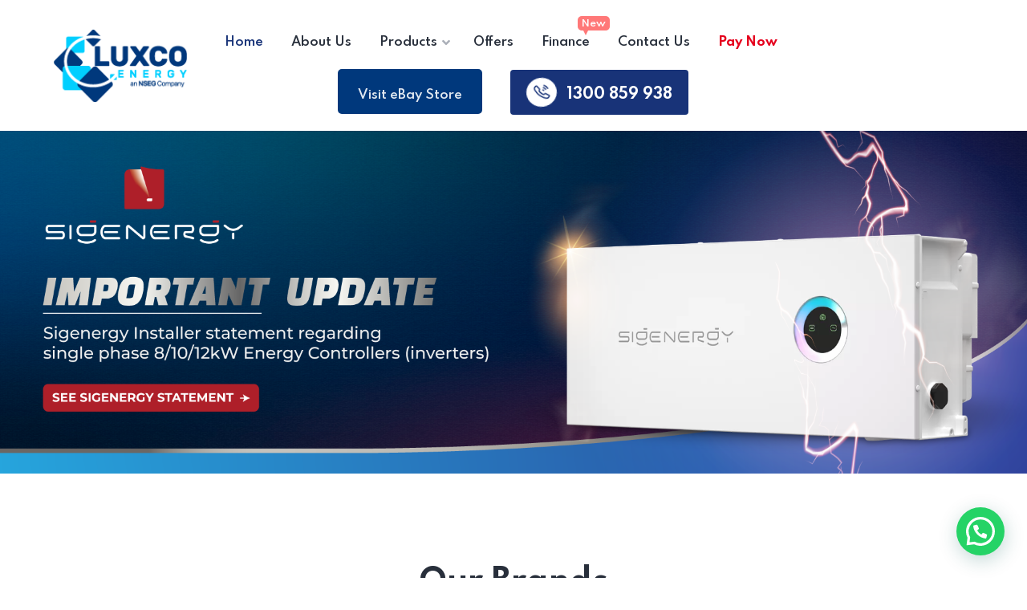

--- FILE ---
content_type: text/html; charset=UTF-8
request_url: https://www.luxcoenergy.com.au/
body_size: 31983
content:
<!DOCTYPE html>
<html lang="en-US">
<head>
<meta charset="UTF-8">
<meta name="viewport" content="width=device-width, initial-scale=1">
<link rel="pingback" href="https://www.luxcoenergy.com.au/xmlrpc.php">
<link rel="shortcut icon" href="https://www.luxcoenergy.com.au/favicon.png" />
<meta name="publisher" content="Luxco Energy" />
<link rel="alternate" hreflang="en-au" href="https://www.luxcoenergy.com.au/" />
<meta name='robots' content='index, follow, max-image-preview:large, max-snippet:-1, max-video-preview:-1' />
<!-- This site is optimized with the Yoast SEO plugin v22.2 - https://yoast.com/wordpress/plugins/seo/ -->
<title>Wholesale Solar - Solar Panels - Solar Battery - Solar Inverter.</title>
<meta name="description" content="Luxco Energy is the leading wholesale solar distributor across Australia. Call us to get wholesale solar product quote at 1300 859 938!" />
<link rel="canonical" href="https://www.luxcoenergy.com.au/" />
<meta property="og:locale" content="en_US" />
<meta property="og:type" content="website" />
<meta property="og:title" content="Wholesale Solar - Solar Panels - Solar Battery - Solar Inverter." />
<meta property="og:description" content="Luxco Energy is the leading wholesale solar distributor across Australia. Call us to get wholesale solar product quote at 1300 859 938!" />
<meta property="og:url" content="https://www.luxcoenergy.com.au/" />
<meta property="og:site_name" content="Luxco Energy" />
<meta property="article:modified_time" content="2025-04-23T01:47:03+00:00" />
<meta property="og:image" content="https://www.luxcoenergy.com.au/wp-content/uploads/2023/10/trina-solar-1.png" />
<meta name="twitter:card" content="summary_large_image" />
<!-- / Yoast SEO plugin. -->
<link rel='dns-prefetch' href='//stats.wp.com' />
<link rel='dns-prefetch' href='//fonts.googleapis.com' />
<link rel="alternate" type="application/rss+xml" title="Luxco Energy &raquo; Feed" href="https://www.luxcoenergy.com.au/feed/" />
<script type="text/javascript">
window._wpemojiSettings = {"baseUrl":"https:\/\/s.w.org\/images\/core\/emoji\/14.0.0\/72x72\/","ext":".png","svgUrl":"https:\/\/s.w.org\/images\/core\/emoji\/14.0.0\/svg\/","svgExt":".svg","source":{"concatemoji":"https:\/\/www.luxcoenergy.com.au\/wp-includes\/js\/wp-emoji-release.min.js?ver=6.3.2"}};
/*! This file is auto-generated */
!function(i,n){var o,s,e;function c(e){try{var t={supportTests:e,timestamp:(new Date).valueOf()};sessionStorage.setItem(o,JSON.stringify(t))}catch(e){}}function p(e,t,n){e.clearRect(0,0,e.canvas.width,e.canvas.height),e.fillText(t,0,0);var t=new Uint32Array(e.getImageData(0,0,e.canvas.width,e.canvas.height).data),r=(e.clearRect(0,0,e.canvas.width,e.canvas.height),e.fillText(n,0,0),new Uint32Array(e.getImageData(0,0,e.canvas.width,e.canvas.height).data));return t.every(function(e,t){return e===r[t]})}function u(e,t,n){switch(t){case"flag":return n(e,"\ud83c\udff3\ufe0f\u200d\u26a7\ufe0f","\ud83c\udff3\ufe0f\u200b\u26a7\ufe0f")?!1:!n(e,"\ud83c\uddfa\ud83c\uddf3","\ud83c\uddfa\u200b\ud83c\uddf3")&&!n(e,"\ud83c\udff4\udb40\udc67\udb40\udc62\udb40\udc65\udb40\udc6e\udb40\udc67\udb40\udc7f","\ud83c\udff4\u200b\udb40\udc67\u200b\udb40\udc62\u200b\udb40\udc65\u200b\udb40\udc6e\u200b\udb40\udc67\u200b\udb40\udc7f");case"emoji":return!n(e,"\ud83e\udef1\ud83c\udffb\u200d\ud83e\udef2\ud83c\udfff","\ud83e\udef1\ud83c\udffb\u200b\ud83e\udef2\ud83c\udfff")}return!1}function f(e,t,n){var r="undefined"!=typeof WorkerGlobalScope&&self instanceof WorkerGlobalScope?new OffscreenCanvas(300,150):i.createElement("canvas"),a=r.getContext("2d",{willReadFrequently:!0}),o=(a.textBaseline="top",a.font="600 32px Arial",{});return e.forEach(function(e){o[e]=t(a,e,n)}),o}function t(e){var t=i.createElement("script");t.src=e,t.defer=!0,i.head.appendChild(t)}"undefined"!=typeof Promise&&(o="wpEmojiSettingsSupports",s=["flag","emoji"],n.supports={everything:!0,everythingExceptFlag:!0},e=new Promise(function(e){i.addEventListener("DOMContentLoaded",e,{once:!0})}),new Promise(function(t){var n=function(){try{var e=JSON.parse(sessionStorage.getItem(o));if("object"==typeof e&&"number"==typeof e.timestamp&&(new Date).valueOf()<e.timestamp+604800&&"object"==typeof e.supportTests)return e.supportTests}catch(e){}return null}();if(!n){if("undefined"!=typeof Worker&&"undefined"!=typeof OffscreenCanvas&&"undefined"!=typeof URL&&URL.createObjectURL&&"undefined"!=typeof Blob)try{var e="postMessage("+f.toString()+"("+[JSON.stringify(s),u.toString(),p.toString()].join(",")+"));",r=new Blob([e],{type:"text/javascript"}),a=new Worker(URL.createObjectURL(r),{name:"wpTestEmojiSupports"});return void(a.onmessage=function(e){c(n=e.data),a.terminate(),t(n)})}catch(e){}c(n=f(s,u,p))}t(n)}).then(function(e){for(var t in e)n.supports[t]=e[t],n.supports.everything=n.supports.everything&&n.supports[t],"flag"!==t&&(n.supports.everythingExceptFlag=n.supports.everythingExceptFlag&&n.supports[t]);n.supports.everythingExceptFlag=n.supports.everythingExceptFlag&&!n.supports.flag,n.DOMReady=!1,n.readyCallback=function(){n.DOMReady=!0}}).then(function(){return e}).then(function(){var e;n.supports.everything||(n.readyCallback(),(e=n.source||{}).concatemoji?t(e.concatemoji):e.wpemoji&&e.twemoji&&(t(e.twemoji),t(e.wpemoji)))}))}((window,document),window._wpemojiSettings);
</script>
<style type="text/css">
img.wp-smiley,
img.emoji {
display: inline !important;
border: none !important;
box-shadow: none !important;
height: 1em !important;
width: 1em !important;
margin: 0 0.07em !important;
vertical-align: -0.1em !important;
background: none !important;
padding: 0 !important;
}
</style>
<!-- <link rel='stylesheet' id='wp-block-library-css' href='https://www.luxcoenergy.com.au/wp-includes/css/dist/block-library/style.min.css?ver=6.3.2' type='text/css' media='all' /> -->
<!-- <link rel='stylesheet' id='wc-blocks-style-css' href='https://www.luxcoenergy.com.au/wp-content/plugins/woocommerce/packages/woocommerce-blocks/build/wc-blocks.css?ver=10.6.5' type='text/css' media='all' /> -->
<!-- <link rel='stylesheet' id='wc-blocks-style-active-filters-css' href='https://www.luxcoenergy.com.au/wp-content/plugins/woocommerce/packages/woocommerce-blocks/build/active-filters.css?ver=10.6.5' type='text/css' media='all' /> -->
<!-- <link rel='stylesheet' id='wc-blocks-style-add-to-cart-form-css' href='https://www.luxcoenergy.com.au/wp-content/plugins/woocommerce/packages/woocommerce-blocks/build/add-to-cart-form.css?ver=10.6.5' type='text/css' media='all' /> -->
<!-- <link rel='stylesheet' id='wc-blocks-packages-style-css' href='https://www.luxcoenergy.com.au/wp-content/plugins/woocommerce/packages/woocommerce-blocks/build/packages-style.css?ver=10.6.5' type='text/css' media='all' /> -->
<!-- <link rel='stylesheet' id='wc-blocks-style-all-products-css' href='https://www.luxcoenergy.com.au/wp-content/plugins/woocommerce/packages/woocommerce-blocks/build/all-products.css?ver=10.6.5' type='text/css' media='all' /> -->
<!-- <link rel='stylesheet' id='wc-blocks-style-all-reviews-css' href='https://www.luxcoenergy.com.au/wp-content/plugins/woocommerce/packages/woocommerce-blocks/build/all-reviews.css?ver=10.6.5' type='text/css' media='all' /> -->
<!-- <link rel='stylesheet' id='wc-blocks-style-attribute-filter-css' href='https://www.luxcoenergy.com.au/wp-content/plugins/woocommerce/packages/woocommerce-blocks/build/attribute-filter.css?ver=10.6.5' type='text/css' media='all' /> -->
<!-- <link rel='stylesheet' id='wc-blocks-style-breadcrumbs-css' href='https://www.luxcoenergy.com.au/wp-content/plugins/woocommerce/packages/woocommerce-blocks/build/breadcrumbs.css?ver=10.6.5' type='text/css' media='all' /> -->
<!-- <link rel='stylesheet' id='wc-blocks-style-catalog-sorting-css' href='https://www.luxcoenergy.com.au/wp-content/plugins/woocommerce/packages/woocommerce-blocks/build/catalog-sorting.css?ver=10.6.5' type='text/css' media='all' /> -->
<!-- <link rel='stylesheet' id='wc-blocks-style-customer-account-css' href='https://www.luxcoenergy.com.au/wp-content/plugins/woocommerce/packages/woocommerce-blocks/build/customer-account.css?ver=10.6.5' type='text/css' media='all' /> -->
<!-- <link rel='stylesheet' id='wc-blocks-style-featured-category-css' href='https://www.luxcoenergy.com.au/wp-content/plugins/woocommerce/packages/woocommerce-blocks/build/featured-category.css?ver=10.6.5' type='text/css' media='all' /> -->
<!-- <link rel='stylesheet' id='wc-blocks-style-featured-product-css' href='https://www.luxcoenergy.com.au/wp-content/plugins/woocommerce/packages/woocommerce-blocks/build/featured-product.css?ver=10.6.5' type='text/css' media='all' /> -->
<!-- <link rel='stylesheet' id='wc-blocks-style-mini-cart-css' href='https://www.luxcoenergy.com.au/wp-content/plugins/woocommerce/packages/woocommerce-blocks/build/mini-cart.css?ver=10.6.5' type='text/css' media='all' /> -->
<!-- <link rel='stylesheet' id='wc-blocks-style-price-filter-css' href='https://www.luxcoenergy.com.au/wp-content/plugins/woocommerce/packages/woocommerce-blocks/build/price-filter.css?ver=10.6.5' type='text/css' media='all' /> -->
<!-- <link rel='stylesheet' id='wc-blocks-style-product-add-to-cart-css' href='https://www.luxcoenergy.com.au/wp-content/plugins/woocommerce/packages/woocommerce-blocks/build/product-add-to-cart.css?ver=10.6.5' type='text/css' media='all' /> -->
<!-- <link rel='stylesheet' id='wc-blocks-style-product-button-css' href='https://www.luxcoenergy.com.au/wp-content/plugins/woocommerce/packages/woocommerce-blocks/build/product-button.css?ver=10.6.5' type='text/css' media='all' /> -->
<!-- <link rel='stylesheet' id='wc-blocks-style-product-categories-css' href='https://www.luxcoenergy.com.au/wp-content/plugins/woocommerce/packages/woocommerce-blocks/build/product-categories.css?ver=10.6.5' type='text/css' media='all' /> -->
<!-- <link rel='stylesheet' id='wc-blocks-style-product-image-css' href='https://www.luxcoenergy.com.au/wp-content/plugins/woocommerce/packages/woocommerce-blocks/build/product-image.css?ver=10.6.5' type='text/css' media='all' /> -->
<!-- <link rel='stylesheet' id='wc-blocks-style-product-image-gallery-css' href='https://www.luxcoenergy.com.au/wp-content/plugins/woocommerce/packages/woocommerce-blocks/build/product-image-gallery.css?ver=10.6.5' type='text/css' media='all' /> -->
<!-- <link rel='stylesheet' id='wc-blocks-style-product-query-css' href='https://www.luxcoenergy.com.au/wp-content/plugins/woocommerce/packages/woocommerce-blocks/build/product-query.css?ver=10.6.5' type='text/css' media='all' /> -->
<!-- <link rel='stylesheet' id='wc-blocks-style-product-results-count-css' href='https://www.luxcoenergy.com.au/wp-content/plugins/woocommerce/packages/woocommerce-blocks/build/product-results-count.css?ver=10.6.5' type='text/css' media='all' /> -->
<!-- <link rel='stylesheet' id='wc-blocks-style-product-reviews-css' href='https://www.luxcoenergy.com.au/wp-content/plugins/woocommerce/packages/woocommerce-blocks/build/product-reviews.css?ver=10.6.5' type='text/css' media='all' /> -->
<!-- <link rel='stylesheet' id='wc-blocks-style-product-sale-badge-css' href='https://www.luxcoenergy.com.au/wp-content/plugins/woocommerce/packages/woocommerce-blocks/build/product-sale-badge.css?ver=10.6.5' type='text/css' media='all' /> -->
<!-- <link rel='stylesheet' id='wc-blocks-style-product-search-css' href='https://www.luxcoenergy.com.au/wp-content/plugins/woocommerce/packages/woocommerce-blocks/build/product-search.css?ver=10.6.5' type='text/css' media='all' /> -->
<!-- <link rel='stylesheet' id='wc-blocks-style-product-sku-css' href='https://www.luxcoenergy.com.au/wp-content/plugins/woocommerce/packages/woocommerce-blocks/build/product-sku.css?ver=10.6.5' type='text/css' media='all' /> -->
<!-- <link rel='stylesheet' id='wc-blocks-style-product-stock-indicator-css' href='https://www.luxcoenergy.com.au/wp-content/plugins/woocommerce/packages/woocommerce-blocks/build/product-stock-indicator.css?ver=10.6.5' type='text/css' media='all' /> -->
<!-- <link rel='stylesheet' id='wc-blocks-style-product-summary-css' href='https://www.luxcoenergy.com.au/wp-content/plugins/woocommerce/packages/woocommerce-blocks/build/product-summary.css?ver=10.6.5' type='text/css' media='all' /> -->
<!-- <link rel='stylesheet' id='wc-blocks-style-product-title-css' href='https://www.luxcoenergy.com.au/wp-content/plugins/woocommerce/packages/woocommerce-blocks/build/product-title.css?ver=10.6.5' type='text/css' media='all' /> -->
<!-- <link rel='stylesheet' id='wc-blocks-style-rating-filter-css' href='https://www.luxcoenergy.com.au/wp-content/plugins/woocommerce/packages/woocommerce-blocks/build/rating-filter.css?ver=10.6.5' type='text/css' media='all' /> -->
<!-- <link rel='stylesheet' id='wc-blocks-style-reviews-by-category-css' href='https://www.luxcoenergy.com.au/wp-content/plugins/woocommerce/packages/woocommerce-blocks/build/reviews-by-category.css?ver=10.6.5' type='text/css' media='all' /> -->
<!-- <link rel='stylesheet' id='wc-blocks-style-reviews-by-product-css' href='https://www.luxcoenergy.com.au/wp-content/plugins/woocommerce/packages/woocommerce-blocks/build/reviews-by-product.css?ver=10.6.5' type='text/css' media='all' /> -->
<!-- <link rel='stylesheet' id='wc-blocks-style-product-details-css' href='https://www.luxcoenergy.com.au/wp-content/plugins/woocommerce/packages/woocommerce-blocks/build/product-details.css?ver=10.6.5' type='text/css' media='all' /> -->
<!-- <link rel='stylesheet' id='wc-blocks-style-single-product-css' href='https://www.luxcoenergy.com.au/wp-content/plugins/woocommerce/packages/woocommerce-blocks/build/single-product.css?ver=10.6.5' type='text/css' media='all' /> -->
<!-- <link rel='stylesheet' id='wc-blocks-style-stock-filter-css' href='https://www.luxcoenergy.com.au/wp-content/plugins/woocommerce/packages/woocommerce-blocks/build/stock-filter.css?ver=10.6.5' type='text/css' media='all' /> -->
<!-- <link rel='stylesheet' id='wc-blocks-style-cart-css' href='https://www.luxcoenergy.com.au/wp-content/plugins/woocommerce/packages/woocommerce-blocks/build/cart.css?ver=10.6.5' type='text/css' media='all' /> -->
<!-- <link rel='stylesheet' id='wc-blocks-style-checkout-css' href='https://www.luxcoenergy.com.au/wp-content/plugins/woocommerce/packages/woocommerce-blocks/build/checkout.css?ver=10.6.5' type='text/css' media='all' /> -->
<!-- <link rel='stylesheet' id='wc-blocks-style-mini-cart-contents-css' href='https://www.luxcoenergy.com.au/wp-content/plugins/woocommerce/packages/woocommerce-blocks/build/mini-cart-contents.css?ver=10.6.5' type='text/css' media='all' /> -->
<link rel="stylesheet" type="text/css" href="//www.luxcoenergy.com.au/wp-content/cache/wpfc-minified/1r1ssolm/e81d6.css" media="all"/>
<style id='joinchat-button-style-inline-css' type='text/css'>
.wp-block-joinchat-button{border:none!important;text-align:center}.wp-block-joinchat-button figure{display:table;margin:0 auto;padding:0}.wp-block-joinchat-button figcaption{font:normal normal 400 .6em/2em var(--wp--preset--font-family--system-font,sans-serif);margin:0;padding:0}.wp-block-joinchat-button .joinchat-button__qr{background-color:#fff;border:6px solid #25d366;border-radius:30px;box-sizing:content-box;display:block;height:200px;margin:auto;overflow:hidden;padding:10px;width:200px}.wp-block-joinchat-button .joinchat-button__qr canvas,.wp-block-joinchat-button .joinchat-button__qr img{display:block;margin:auto}.wp-block-joinchat-button .joinchat-button__link{align-items:center;background-color:#25d366;border:6px solid #25d366;border-radius:30px;display:inline-flex;flex-flow:row nowrap;justify-content:center;line-height:1.25em;margin:0 auto;text-decoration:none}.wp-block-joinchat-button .joinchat-button__link:before{background:transparent var(--joinchat-ico) no-repeat center;background-size:100%;content:"";display:block;height:1.5em;margin:-.75em .75em -.75em 0;width:1.5em}.wp-block-joinchat-button figure+.joinchat-button__link{margin-top:10px}@media (orientation:landscape)and (min-height:481px),(orientation:portrait)and (min-width:481px){.wp-block-joinchat-button.joinchat-button--qr-only figure+.joinchat-button__link{display:none}}@media (max-width:480px),(orientation:landscape)and (max-height:480px){.wp-block-joinchat-button figure{display:none}}
</style>
<style id='classic-theme-styles-inline-css' type='text/css'>
/*! This file is auto-generated */
.wp-block-button__link{color:#fff;background-color:#32373c;border-radius:9999px;box-shadow:none;text-decoration:none;padding:calc(.667em + 2px) calc(1.333em + 2px);font-size:1.125em}.wp-block-file__button{background:#32373c;color:#fff;text-decoration:none}
</style>
<style id='global-styles-inline-css' type='text/css'>
body{--wp--preset--color--black: #000000;--wp--preset--color--cyan-bluish-gray: #abb8c3;--wp--preset--color--white: #ffffff;--wp--preset--color--pale-pink: #f78da7;--wp--preset--color--vivid-red: #cf2e2e;--wp--preset--color--luminous-vivid-orange: #ff6900;--wp--preset--color--luminous-vivid-amber: #fcb900;--wp--preset--color--light-green-cyan: #7bdcb5;--wp--preset--color--vivid-green-cyan: #00d084;--wp--preset--color--pale-cyan-blue: #8ed1fc;--wp--preset--color--vivid-cyan-blue: #0693e3;--wp--preset--color--vivid-purple: #9b51e0;--wp--preset--gradient--vivid-cyan-blue-to-vivid-purple: linear-gradient(135deg,rgba(6,147,227,1) 0%,rgb(155,81,224) 100%);--wp--preset--gradient--light-green-cyan-to-vivid-green-cyan: linear-gradient(135deg,rgb(122,220,180) 0%,rgb(0,208,130) 100%);--wp--preset--gradient--luminous-vivid-amber-to-luminous-vivid-orange: linear-gradient(135deg,rgba(252,185,0,1) 0%,rgba(255,105,0,1) 100%);--wp--preset--gradient--luminous-vivid-orange-to-vivid-red: linear-gradient(135deg,rgba(255,105,0,1) 0%,rgb(207,46,46) 100%);--wp--preset--gradient--very-light-gray-to-cyan-bluish-gray: linear-gradient(135deg,rgb(238,238,238) 0%,rgb(169,184,195) 100%);--wp--preset--gradient--cool-to-warm-spectrum: linear-gradient(135deg,rgb(74,234,220) 0%,rgb(151,120,209) 20%,rgb(207,42,186) 40%,rgb(238,44,130) 60%,rgb(251,105,98) 80%,rgb(254,248,76) 100%);--wp--preset--gradient--blush-light-purple: linear-gradient(135deg,rgb(255,206,236) 0%,rgb(152,150,240) 100%);--wp--preset--gradient--blush-bordeaux: linear-gradient(135deg,rgb(254,205,165) 0%,rgb(254,45,45) 50%,rgb(107,0,62) 100%);--wp--preset--gradient--luminous-dusk: linear-gradient(135deg,rgb(255,203,112) 0%,rgb(199,81,192) 50%,rgb(65,88,208) 100%);--wp--preset--gradient--pale-ocean: linear-gradient(135deg,rgb(255,245,203) 0%,rgb(182,227,212) 50%,rgb(51,167,181) 100%);--wp--preset--gradient--electric-grass: linear-gradient(135deg,rgb(202,248,128) 0%,rgb(113,206,126) 100%);--wp--preset--gradient--midnight: linear-gradient(135deg,rgb(2,3,129) 0%,rgb(40,116,252) 100%);--wp--preset--font-size--small: 13px;--wp--preset--font-size--medium: 20px;--wp--preset--font-size--large: 36px;--wp--preset--font-size--x-large: 42px;--wp--preset--spacing--20: 0.44rem;--wp--preset--spacing--30: 0.67rem;--wp--preset--spacing--40: 1rem;--wp--preset--spacing--50: 1.5rem;--wp--preset--spacing--60: 2.25rem;--wp--preset--spacing--70: 3.38rem;--wp--preset--spacing--80: 5.06rem;--wp--preset--shadow--natural: 6px 6px 9px rgba(0, 0, 0, 0.2);--wp--preset--shadow--deep: 12px 12px 50px rgba(0, 0, 0, 0.4);--wp--preset--shadow--sharp: 6px 6px 0px rgba(0, 0, 0, 0.2);--wp--preset--shadow--outlined: 6px 6px 0px -3px rgba(255, 255, 255, 1), 6px 6px rgba(0, 0, 0, 1);--wp--preset--shadow--crisp: 6px 6px 0px rgba(0, 0, 0, 1);}:where(.is-layout-flex){gap: 0.5em;}:where(.is-layout-grid){gap: 0.5em;}body .is-layout-flow > .alignleft{float: left;margin-inline-start: 0;margin-inline-end: 2em;}body .is-layout-flow > .alignright{float: right;margin-inline-start: 2em;margin-inline-end: 0;}body .is-layout-flow > .aligncenter{margin-left: auto !important;margin-right: auto !important;}body .is-layout-constrained > .alignleft{float: left;margin-inline-start: 0;margin-inline-end: 2em;}body .is-layout-constrained > .alignright{float: right;margin-inline-start: 2em;margin-inline-end: 0;}body .is-layout-constrained > .aligncenter{margin-left: auto !important;margin-right: auto !important;}body .is-layout-constrained > :where(:not(.alignleft):not(.alignright):not(.alignfull)){max-width: var(--wp--style--global--content-size);margin-left: auto !important;margin-right: auto !important;}body .is-layout-constrained > .alignwide{max-width: var(--wp--style--global--wide-size);}body .is-layout-flex{display: flex;}body .is-layout-flex{flex-wrap: wrap;align-items: center;}body .is-layout-flex > *{margin: 0;}body .is-layout-grid{display: grid;}body .is-layout-grid > *{margin: 0;}:where(.wp-block-columns.is-layout-flex){gap: 2em;}:where(.wp-block-columns.is-layout-grid){gap: 2em;}:where(.wp-block-post-template.is-layout-flex){gap: 1.25em;}:where(.wp-block-post-template.is-layout-grid){gap: 1.25em;}.has-black-color{color: var(--wp--preset--color--black) !important;}.has-cyan-bluish-gray-color{color: var(--wp--preset--color--cyan-bluish-gray) !important;}.has-white-color{color: var(--wp--preset--color--white) !important;}.has-pale-pink-color{color: var(--wp--preset--color--pale-pink) !important;}.has-vivid-red-color{color: var(--wp--preset--color--vivid-red) !important;}.has-luminous-vivid-orange-color{color: var(--wp--preset--color--luminous-vivid-orange) !important;}.has-luminous-vivid-amber-color{color: var(--wp--preset--color--luminous-vivid-amber) !important;}.has-light-green-cyan-color{color: var(--wp--preset--color--light-green-cyan) !important;}.has-vivid-green-cyan-color{color: var(--wp--preset--color--vivid-green-cyan) !important;}.has-pale-cyan-blue-color{color: var(--wp--preset--color--pale-cyan-blue) !important;}.has-vivid-cyan-blue-color{color: var(--wp--preset--color--vivid-cyan-blue) !important;}.has-vivid-purple-color{color: var(--wp--preset--color--vivid-purple) !important;}.has-black-background-color{background-color: var(--wp--preset--color--black) !important;}.has-cyan-bluish-gray-background-color{background-color: var(--wp--preset--color--cyan-bluish-gray) !important;}.has-white-background-color{background-color: var(--wp--preset--color--white) !important;}.has-pale-pink-background-color{background-color: var(--wp--preset--color--pale-pink) !important;}.has-vivid-red-background-color{background-color: var(--wp--preset--color--vivid-red) !important;}.has-luminous-vivid-orange-background-color{background-color: var(--wp--preset--color--luminous-vivid-orange) !important;}.has-luminous-vivid-amber-background-color{background-color: var(--wp--preset--color--luminous-vivid-amber) !important;}.has-light-green-cyan-background-color{background-color: var(--wp--preset--color--light-green-cyan) !important;}.has-vivid-green-cyan-background-color{background-color: var(--wp--preset--color--vivid-green-cyan) !important;}.has-pale-cyan-blue-background-color{background-color: var(--wp--preset--color--pale-cyan-blue) !important;}.has-vivid-cyan-blue-background-color{background-color: var(--wp--preset--color--vivid-cyan-blue) !important;}.has-vivid-purple-background-color{background-color: var(--wp--preset--color--vivid-purple) !important;}.has-black-border-color{border-color: var(--wp--preset--color--black) !important;}.has-cyan-bluish-gray-border-color{border-color: var(--wp--preset--color--cyan-bluish-gray) !important;}.has-white-border-color{border-color: var(--wp--preset--color--white) !important;}.has-pale-pink-border-color{border-color: var(--wp--preset--color--pale-pink) !important;}.has-vivid-red-border-color{border-color: var(--wp--preset--color--vivid-red) !important;}.has-luminous-vivid-orange-border-color{border-color: var(--wp--preset--color--luminous-vivid-orange) !important;}.has-luminous-vivid-amber-border-color{border-color: var(--wp--preset--color--luminous-vivid-amber) !important;}.has-light-green-cyan-border-color{border-color: var(--wp--preset--color--light-green-cyan) !important;}.has-vivid-green-cyan-border-color{border-color: var(--wp--preset--color--vivid-green-cyan) !important;}.has-pale-cyan-blue-border-color{border-color: var(--wp--preset--color--pale-cyan-blue) !important;}.has-vivid-cyan-blue-border-color{border-color: var(--wp--preset--color--vivid-cyan-blue) !important;}.has-vivid-purple-border-color{border-color: var(--wp--preset--color--vivid-purple) !important;}.has-vivid-cyan-blue-to-vivid-purple-gradient-background{background: var(--wp--preset--gradient--vivid-cyan-blue-to-vivid-purple) !important;}.has-light-green-cyan-to-vivid-green-cyan-gradient-background{background: var(--wp--preset--gradient--light-green-cyan-to-vivid-green-cyan) !important;}.has-luminous-vivid-amber-to-luminous-vivid-orange-gradient-background{background: var(--wp--preset--gradient--luminous-vivid-amber-to-luminous-vivid-orange) !important;}.has-luminous-vivid-orange-to-vivid-red-gradient-background{background: var(--wp--preset--gradient--luminous-vivid-orange-to-vivid-red) !important;}.has-very-light-gray-to-cyan-bluish-gray-gradient-background{background: var(--wp--preset--gradient--very-light-gray-to-cyan-bluish-gray) !important;}.has-cool-to-warm-spectrum-gradient-background{background: var(--wp--preset--gradient--cool-to-warm-spectrum) !important;}.has-blush-light-purple-gradient-background{background: var(--wp--preset--gradient--blush-light-purple) !important;}.has-blush-bordeaux-gradient-background{background: var(--wp--preset--gradient--blush-bordeaux) !important;}.has-luminous-dusk-gradient-background{background: var(--wp--preset--gradient--luminous-dusk) !important;}.has-pale-ocean-gradient-background{background: var(--wp--preset--gradient--pale-ocean) !important;}.has-electric-grass-gradient-background{background: var(--wp--preset--gradient--electric-grass) !important;}.has-midnight-gradient-background{background: var(--wp--preset--gradient--midnight) !important;}.has-small-font-size{font-size: var(--wp--preset--font-size--small) !important;}.has-medium-font-size{font-size: var(--wp--preset--font-size--medium) !important;}.has-large-font-size{font-size: var(--wp--preset--font-size--large) !important;}.has-x-large-font-size{font-size: var(--wp--preset--font-size--x-large) !important;}
.wp-block-navigation a:where(:not(.wp-element-button)){color: inherit;}
:where(.wp-block-post-template.is-layout-flex){gap: 1.25em;}:where(.wp-block-post-template.is-layout-grid){gap: 1.25em;}
:where(.wp-block-columns.is-layout-flex){gap: 2em;}:where(.wp-block-columns.is-layout-grid){gap: 2em;}
.wp-block-pullquote{font-size: 1.5em;line-height: 1.6;}
</style>
<!-- <link rel='stylesheet' id='contact-form-7-css' href='https://www.luxcoenergy.com.au/wp-content/plugins/contact-form-7/includes/css/styles.css?ver=5.9' type='text/css' media='all' /> -->
<!-- <link rel='stylesheet' id='wpcf7-redirect-script-frontend-css' href='https://www.luxcoenergy.com.au/wp-content/plugins/wpcf7-redirect/build/css/wpcf7-redirect-frontend.min.css?ver=1.1' type='text/css' media='all' /> -->
<!-- <link rel='stylesheet' id='bootstrap-css' href='https://www.luxcoenergy.com.au/wp-content/themes/creote/assets/css/bootstrap.min.css?ver=5.1.2' type='text/css' media='all' /> -->
<!-- <link rel='stylesheet' id='animate-css' href='https://www.luxcoenergy.com.au/wp-content/plugins/creote-addons/assets/css/animate.css?ver=3.7.2' type='text/css' media='all' /> -->
<!-- <link rel='stylesheet' id='swiper-style-css' href='https://www.luxcoenergy.com.au/wp-content/plugins/creote-addons/assets/css/swiper.min.css?ver=6.7.5' type='text/css' media='all' /> -->
<!-- <link rel='stylesheet' id='owl-style-css' href='https://www.luxcoenergy.com.au/wp-content/plugins/creote-addons/assets/css/owl.css?ver=2.3.4' type='text/css' media='all' /> -->
<!-- <link rel='stylesheet' id='fancybox-style-css' href='https://www.luxcoenergy.com.au/wp-content/plugins/creote-addons/assets/css/jquery.fancybox.min.css?ver=3.5.7' type='text/css' media='all' /> -->
<!-- <link rel='stylesheet' id='popupcss-css' href='https://www.luxcoenergy.com.au/wp-content/plugins/creote-addons/assets/css/popupcss.css?ver=1.1.0' type='text/css' media='all' /> -->
<!-- <link rel='stylesheet' id='aos-css' href='https://www.luxcoenergy.com.au/wp-content/plugins/creote-addons/assets/css/aos.css?ver=1.0.0' type='text/css' media='all' /> -->
<!-- <link rel='stylesheet' id='icomoon-icons-css' href='https://www.luxcoenergy.com.au/wp-content/themes/creote/assets/css/icomoon.css?ver=1.0.0' type='text/css' media='all' /> -->
<!-- <link rel='stylesheet' id='fontawesome-icons-css' href='https://www.luxcoenergy.com.au/wp-content/themes/creote/assets/css/font-awesome.min.css?ver=4.7.0' type='text/css' media='all' /> -->
<!-- <link rel='stylesheet' id='style-css' href='https://www.luxcoenergy.com.au/wp-content/themes/creote/style.css?ver=6.3.2' type='text/css' media='all' /> -->
<!-- <link rel='stylesheet' id='rtl-style-css' href='https://www.luxcoenergy.com.au/wp-content/themes/creote/assets/css/rtl.css?ver=1.0' type='text/css' media='all' /> -->
<!-- <link rel='stylesheet' id='creote-theme-css' href='https://www.luxcoenergy.com.au/wp-content/themes/creote/assets/css/scss/elements/theme-css.css?ver=6.3.2' type='text/css' media='all' /> -->
<link rel="stylesheet" type="text/css" href="//www.luxcoenergy.com.au/wp-content/cache/wpfc-minified/ka0f4lv8/e81d6.css" media="all"/>
<style id='creote-theme-inline-css' type='text/css'>
:root   {--primary-color-one:#00387C!important}:root   {--menu-active-color:#183378!important} .page_header_default::before {background-color:#183378!important; !important} .sticky_header_main .header_logo_box img {margin-left:0px!important; }
</style>
<!-- <link rel='stylesheet' id='creote-mobile-header-css' href='https://www.luxcoenergy.com.au/wp-content/themes/creote/assets/css/scss/elements/mobile.css?ver=6.3.2' type='text/css' media='all' /> -->
<!-- <link rel='stylesheet' id='redux-extendify-styles-css' href='https://www.luxcoenergy.com.au/wp-content/plugins/creote-addons/redux-framework/redux-core/assets/css/extendify-utilities.css?ver=4.4.1' type='text/css' media='all' /> -->
<!-- <link rel='stylesheet' id='woocommerce-layout-css' href='https://www.luxcoenergy.com.au/wp-content/plugins/woocommerce/assets/css/woocommerce-layout.css?ver=8.0.2' type='text/css' media='all' /> -->
<link rel="stylesheet" type="text/css" href="//www.luxcoenergy.com.au/wp-content/cache/wpfc-minified/6jv0a9ik/e81d6.css" media="all"/>
<!-- <link rel='stylesheet' id='woocommerce-smallscreen-css' href='https://www.luxcoenergy.com.au/wp-content/plugins/woocommerce/assets/css/woocommerce-smallscreen.css?ver=8.0.2' type='text/css' media='only screen and (max-width: 768px)' /> -->
<link rel="stylesheet" type="text/css" href="//www.luxcoenergy.com.au/wp-content/cache/wpfc-minified/95ewug45/e81d6.css" media="only screen and (max-width: 768px)"/>
<!-- <link rel='stylesheet' id='woocommerce-general-css' href='https://www.luxcoenergy.com.au/wp-content/plugins/woocommerce/assets/css/woocommerce.css?ver=8.0.2' type='text/css' media='all' /> -->
<link rel="stylesheet" type="text/css" href="//www.luxcoenergy.com.au/wp-content/cache/wpfc-minified/8yzh1a6b/e81d6.css" media="all"/>
<style id='woocommerce-inline-inline-css' type='text/css'>
.woocommerce form .form-row .required { visibility: visible; }
</style>
<!-- <link rel='stylesheet' id='creote-style-css' href='https://www.luxcoenergy.com.au/wp-content/themes/creote/style.css?ver=6.3.2' type='text/css' media='all' /> -->
<!-- <link rel='stylesheet' id='creote-child-style-css' href='https://www.luxcoenergy.com.au/wp-content/themes/creote-child/style.css?ver=1.0.0' type='text/css' media='all' /> -->
<link rel="stylesheet" type="text/css" href="//www.luxcoenergy.com.au/wp-content/cache/wpfc-minified/ffa972do/e81d6.css" media="all"/>
<link rel='stylesheet' id='creote-fonts-css' href='https://fonts.googleapis.com/css?family=Spartan%3A400%2C500%2C600%2C700%2C800%2C900%7CInter%3A300%2C400%2C500%2C600%2C700%2C800%2C900&#038;subset=latin%2Clatin-ext' type='text/css' media='all' />
<!-- <link rel='stylesheet' id='creote-meta-box-css' href='https://www.luxcoenergy.com.au/wp-content/themes/creote/assets/css/metabox.css?ver=6.3.2' type='text/css' media='all' /> -->
<!-- <link rel='stylesheet' id='pwb-styles-frontend-css' href='https://www.luxcoenergy.com.au/wp-content/plugins/perfect-woocommerce-brands/build/frontend/css/style.css?ver=3.4.0' type='text/css' media='all' /> -->
<!-- <link rel='stylesheet' id='joinchat-css' href='https://www.luxcoenergy.com.au/wp-content/plugins/creame-whatsapp-me/public/css/joinchat.min.css?ver=5.0.17' type='text/css' media='all' /> -->
<!-- <link rel='stylesheet' id='elementor-icons-css' href='https://www.luxcoenergy.com.au/wp-content/plugins/elementor/assets/lib/eicons/css/elementor-icons.min.css?ver=5.21.0' type='text/css' media='all' /> -->
<!-- <link rel='stylesheet' id='elementor-frontend-css' href='https://www.luxcoenergy.com.au/wp-content/plugins/elementor/assets/css/frontend-lite.min.css?ver=3.15.1' type='text/css' media='all' /> -->
<!-- <link rel='stylesheet' id='swiper-css' href='https://www.luxcoenergy.com.au/wp-content/plugins/elementor/assets/lib/swiper/v8/css/swiper.min.css?ver=8.4.5' type='text/css' media='all' /> -->
<link rel="stylesheet" type="text/css" href="//www.luxcoenergy.com.au/wp-content/cache/wpfc-minified/etrub06/e81d6.css" media="all"/>
<link rel='stylesheet' id='elementor-post-8-css' href='https://www.luxcoenergy.com.au/wp-content/uploads/elementor/css/post-8.css?ver=1706841834' type='text/css' media='all' />
<!-- <link rel='stylesheet' id='fancy-elementor-flipbox-css-css' href='https://www.luxcoenergy.com.au/wp-content/plugins/fancy-elementor-flipbox//assets/css/fancy-elementor-flipbox.css?ver=6.3.2' type='text/css' media='all' /> -->
<!-- <link rel='stylesheet' id='font-awesome-5-all-css' href='https://www.luxcoenergy.com.au/wp-content/plugins/elementor/assets/lib/font-awesome/css/all.min.css?ver=3.15.1' type='text/css' media='all' /> -->
<!-- <link rel='stylesheet' id='font-awesome-4-shim-css' href='https://www.luxcoenergy.com.au/wp-content/plugins/elementor/assets/lib/font-awesome/css/v4-shims.min.css?ver=3.15.1' type='text/css' media='all' /> -->
<!-- <link rel='stylesheet' id='elementor-global-css' href='https://www.luxcoenergy.com.au/wp-content/uploads/elementor/css/global.css?ver=1706841889' type='text/css' media='all' /> -->
<link rel="stylesheet" type="text/css" href="//www.luxcoenergy.com.au/wp-content/cache/wpfc-minified/8mnm5s8t/e81d6.css" media="all"/>
<link rel='stylesheet' id='elementor-post-6616-css' href='https://www.luxcoenergy.com.au/wp-content/uploads/elementor/css/post-6616.css?ver=1745372856' type='text/css' media='all' />
<!-- <link rel='stylesheet' id='popup-maker-site-css' href='//www.luxcoenergy.com.au/wp-content/uploads/pum/pum-site-styles.css?generated=1699513586&#038;ver=1.18.2' type='text/css' media='all' /> -->
<link rel="stylesheet" type="text/css" href="//www.luxcoenergy.com.au/wp-content/cache/wpfc-minified/1fyed7vt/e81d6.css" media="all"/>
<link rel='stylesheet' id='google-fonts-1-css' href='https://fonts.googleapis.com/css?family=Roboto%3A100%2C100italic%2C200%2C200italic%2C300%2C300italic%2C400%2C400italic%2C500%2C500italic%2C600%2C600italic%2C700%2C700italic%2C800%2C800italic%2C900%2C900italic%7CRoboto+Slab%3A100%2C100italic%2C200%2C200italic%2C300%2C300italic%2C400%2C400italic%2C500%2C500italic%2C600%2C600italic%2C700%2C700italic%2C800%2C800italic%2C900%2C900italic&#038;display=swap&#038;ver=6.3.2' type='text/css' media='all' />
<!-- <link rel='stylesheet' id='elementor-icons-shared-0-css' href='https://www.luxcoenergy.com.au/wp-content/plugins/elementor/assets/lib/font-awesome/css/fontawesome.min.css?ver=5.15.3' type='text/css' media='all' /> -->
<!-- <link rel='stylesheet' id='elementor-icons-fa-regular-css' href='https://www.luxcoenergy.com.au/wp-content/plugins/elementor/assets/lib/font-awesome/css/regular.min.css?ver=5.15.3' type='text/css' media='all' /> -->
<!-- <link rel='stylesheet' id='elementor-icons-fa-solid-css' href='https://www.luxcoenergy.com.au/wp-content/plugins/elementor/assets/lib/font-awesome/css/solid.min.css?ver=5.15.3' type='text/css' media='all' /> -->
<link rel="preconnect" href="https://fonts.gstatic.com/" crossorigin><!-- <link rel="stylesheet" type="text/css" href="https://www.luxcoenergy.com.au/wp-content/plugins/smart-slider-3/Public/SmartSlider3/Application/Frontend/Assets/dist/smartslider.min.css?ver=78442573" media="all"> -->
<link rel="stylesheet" type="text/css" href="//www.luxcoenergy.com.au/wp-content/cache/wpfc-minified/qa4z64kt/e81ex.css" media="all"/>
<style data-related="n2-ss-2">div#n2-ss-2 .n2-ss-slider-1{display:grid;position:relative;}div#n2-ss-2 .n2-ss-slider-2{display:grid;position:relative;overflow:hidden;padding:0px 0px 0px 0px;border:0px solid RGBA(62,62,62,1);border-radius:0px;background-clip:padding-box;background-repeat:repeat;background-position:50% 50%;background-size:cover;background-attachment:scroll;z-index:1;}div#n2-ss-2:not(.n2-ss-loaded) .n2-ss-slider-2{background-image:none !important;}div#n2-ss-2 .n2-ss-slider-3{display:grid;grid-template-areas:'cover';position:relative;overflow:hidden;z-index:10;}div#n2-ss-2 .n2-ss-slider-3 > *{grid-area:cover;}div#n2-ss-2 .n2-ss-slide-backgrounds,div#n2-ss-2 .n2-ss-slider-3 > .n2-ss-divider{position:relative;}div#n2-ss-2 .n2-ss-slide-backgrounds{z-index:10;}div#n2-ss-2 .n2-ss-slide-backgrounds > *{overflow:hidden;}div#n2-ss-2 .n2-ss-slide-background{transform:translateX(-100000px);}div#n2-ss-2 .n2-ss-slider-4{place-self:center;position:relative;width:100%;height:100%;z-index:20;display:grid;grid-template-areas:'slide';}div#n2-ss-2 .n2-ss-slider-4 > *{grid-area:slide;}div#n2-ss-2.n2-ss-full-page--constrain-ratio .n2-ss-slider-4{height:auto;}div#n2-ss-2 .n2-ss-slide{display:grid;place-items:center;grid-auto-columns:100%;position:relative;z-index:20;-webkit-backface-visibility:hidden;transform:translateX(-100000px);}div#n2-ss-2 .n2-ss-slide{perspective:1500px;}div#n2-ss-2 .n2-ss-slide-active{z-index:21;}.n2-ss-background-animation{position:absolute;top:0;left:0;width:100%;height:100%;z-index:3;}div#n2-ss-2 .nextend-arrow{cursor:pointer;overflow:hidden;line-height:0 !important;z-index:18;-webkit-user-select:none;}div#n2-ss-2 .nextend-arrow img{position:relative;display:block;}div#n2-ss-2 .nextend-arrow img.n2-arrow-hover-img{display:none;}div#n2-ss-2 .nextend-arrow:FOCUS img.n2-arrow-hover-img,div#n2-ss-2 .nextend-arrow:HOVER img.n2-arrow-hover-img{display:inline;}div#n2-ss-2 .nextend-arrow:FOCUS img.n2-arrow-normal-img,div#n2-ss-2 .nextend-arrow:HOVER img.n2-arrow-normal-img{display:none;}div#n2-ss-2 .nextend-arrow-animated{overflow:hidden;}div#n2-ss-2 .nextend-arrow-animated > div{position:relative;}div#n2-ss-2 .nextend-arrow-animated .n2-active{position:absolute;}div#n2-ss-2 .nextend-arrow-animated-fade{transition:background 0.3s, opacity 0.4s;}div#n2-ss-2 .nextend-arrow-animated-horizontal > div{transition:all 0.4s;transform:none;}div#n2-ss-2 .nextend-arrow-animated-horizontal .n2-active{top:0;}div#n2-ss-2 .nextend-arrow-previous.nextend-arrow-animated-horizontal .n2-active{left:100%;}div#n2-ss-2 .nextend-arrow-next.nextend-arrow-animated-horizontal .n2-active{right:100%;}div#n2-ss-2 .nextend-arrow-previous.nextend-arrow-animated-horizontal:HOVER > div,div#n2-ss-2 .nextend-arrow-previous.nextend-arrow-animated-horizontal:FOCUS > div{transform:translateX(-100%);}div#n2-ss-2 .nextend-arrow-next.nextend-arrow-animated-horizontal:HOVER > div,div#n2-ss-2 .nextend-arrow-next.nextend-arrow-animated-horizontal:FOCUS > div{transform:translateX(100%);}div#n2-ss-2 .nextend-arrow-animated-vertical > div{transition:all 0.4s;transform:none;}div#n2-ss-2 .nextend-arrow-animated-vertical .n2-active{left:0;}div#n2-ss-2 .nextend-arrow-previous.nextend-arrow-animated-vertical .n2-active{top:100%;}div#n2-ss-2 .nextend-arrow-next.nextend-arrow-animated-vertical .n2-active{bottom:100%;}div#n2-ss-2 .nextend-arrow-previous.nextend-arrow-animated-vertical:HOVER > div,div#n2-ss-2 .nextend-arrow-previous.nextend-arrow-animated-vertical:FOCUS > div{transform:translateY(-100%);}div#n2-ss-2 .nextend-arrow-next.nextend-arrow-animated-vertical:HOVER > div,div#n2-ss-2 .nextend-arrow-next.nextend-arrow-animated-vertical:FOCUS > div{transform:translateY(100%);}div#n2-ss-2 .n2-style-9f47d2a700992c66b33490abb6ad9a96-heading{background: #000000;opacity:1;padding:2px 2px 2px 2px ;box-shadow: none;border: 0px solid RGBA(0,0,0,1);border-radius:3px;}div#n2-ss-2 .n2-style-9f47d2a700992c66b33490abb6ad9a96-heading:Hover, div#n2-ss-2 .n2-style-9f47d2a700992c66b33490abb6ad9a96-heading:ACTIVE, div#n2-ss-2 .n2-style-9f47d2a700992c66b33490abb6ad9a96-heading:FOCUS{background: #00cfff;}div#n2-ss-2 .n2-ss-slide-limiter{max-width:1920px;}div#n2-ss-2 .n-uc-HUWB4qglm6En{padding:10px 10px 10px 10px}div#n2-ss-2 .n-uc-8yKm7aeWbLQL{padding:10px 10px 10px 10px}div#n2-ss-2 .n-uc-spJW29YRPt1W{padding:10px 10px 10px 10px}div#n2-ss-2 .nextend-arrow img{width: 26px}@media (min-width: 1200px){div#n2-ss-2 [data-hide-desktopportrait="1"]{display: none !important;}}@media (orientation: landscape) and (max-width: 1199px) and (min-width: 901px),(orientation: portrait) and (max-width: 1199px) and (min-width: 701px){div#n2-ss-2 [data-hide-tabletportrait="1"]{display: none !important;}}@media (orientation: landscape) and (max-width: 900px),(orientation: portrait) and (max-width: 700px){div#n2-ss-2 [data-hide-mobileportrait="1"]{display: none !important;}div#n2-ss-2 .nextend-arrow img{width: 16px}}</style>
<style data-related="n2-ss-3">div#n2-ss-3 .n2-ss-slider-1{display:grid;position:relative;}div#n2-ss-3 .n2-ss-slider-2{display:grid;position:relative;overflow:hidden;padding:0px 0px 0px 0px;border:0px solid RGBA(62,62,62,1);border-radius:0px;background-clip:padding-box;background-repeat:repeat;background-position:50% 50%;background-size:cover;background-attachment:scroll;z-index:1;}div#n2-ss-3:not(.n2-ss-loaded) .n2-ss-slider-2{background-image:none !important;}div#n2-ss-3 .n2-ss-slider-3{display:grid;grid-template-areas:'cover';position:relative;overflow:hidden;z-index:10;}div#n2-ss-3 .n2-ss-slider-3 > *{grid-area:cover;}div#n2-ss-3 .n2-ss-slide-backgrounds,div#n2-ss-3 .n2-ss-slider-3 > .n2-ss-divider{position:relative;}div#n2-ss-3 .n2-ss-slide-backgrounds{z-index:10;}div#n2-ss-3 .n2-ss-slide-backgrounds > *{overflow:hidden;}div#n2-ss-3 .n2-ss-slide-background{transform:translateX(-100000px);}div#n2-ss-3 .n2-ss-slider-4{place-self:center;position:relative;width:100%;height:100%;z-index:20;display:grid;grid-template-areas:'slide';}div#n2-ss-3 .n2-ss-slider-4 > *{grid-area:slide;}div#n2-ss-3.n2-ss-full-page--constrain-ratio .n2-ss-slider-4{height:auto;}div#n2-ss-3 .n2-ss-slide{display:grid;place-items:center;grid-auto-columns:100%;position:relative;z-index:20;-webkit-backface-visibility:hidden;transform:translateX(-100000px);}div#n2-ss-3 .n2-ss-slide{perspective:1500px;}div#n2-ss-3 .n2-ss-slide-active{z-index:21;}.n2-ss-background-animation{position:absolute;top:0;left:0;width:100%;height:100%;z-index:3;}div#n2-ss-3 .nextend-arrow{cursor:pointer;overflow:hidden;line-height:0 !important;z-index:18;-webkit-user-select:none;}div#n2-ss-3 .nextend-arrow img{position:relative;display:block;}div#n2-ss-3 .nextend-arrow img.n2-arrow-hover-img{display:none;}div#n2-ss-3 .nextend-arrow:FOCUS img.n2-arrow-hover-img,div#n2-ss-3 .nextend-arrow:HOVER img.n2-arrow-hover-img{display:inline;}div#n2-ss-3 .nextend-arrow:FOCUS img.n2-arrow-normal-img,div#n2-ss-3 .nextend-arrow:HOVER img.n2-arrow-normal-img{display:none;}div#n2-ss-3 .nextend-arrow-animated{overflow:hidden;}div#n2-ss-3 .nextend-arrow-animated > div{position:relative;}div#n2-ss-3 .nextend-arrow-animated .n2-active{position:absolute;}div#n2-ss-3 .nextend-arrow-animated-fade{transition:background 0.3s, opacity 0.4s;}div#n2-ss-3 .nextend-arrow-animated-horizontal > div{transition:all 0.4s;transform:none;}div#n2-ss-3 .nextend-arrow-animated-horizontal .n2-active{top:0;}div#n2-ss-3 .nextend-arrow-previous.nextend-arrow-animated-horizontal .n2-active{left:100%;}div#n2-ss-3 .nextend-arrow-next.nextend-arrow-animated-horizontal .n2-active{right:100%;}div#n2-ss-3 .nextend-arrow-previous.nextend-arrow-animated-horizontal:HOVER > div,div#n2-ss-3 .nextend-arrow-previous.nextend-arrow-animated-horizontal:FOCUS > div{transform:translateX(-100%);}div#n2-ss-3 .nextend-arrow-next.nextend-arrow-animated-horizontal:HOVER > div,div#n2-ss-3 .nextend-arrow-next.nextend-arrow-animated-horizontal:FOCUS > div{transform:translateX(100%);}div#n2-ss-3 .nextend-arrow-animated-vertical > div{transition:all 0.4s;transform:none;}div#n2-ss-3 .nextend-arrow-animated-vertical .n2-active{left:0;}div#n2-ss-3 .nextend-arrow-previous.nextend-arrow-animated-vertical .n2-active{top:100%;}div#n2-ss-3 .nextend-arrow-next.nextend-arrow-animated-vertical .n2-active{bottom:100%;}div#n2-ss-3 .nextend-arrow-previous.nextend-arrow-animated-vertical:HOVER > div,div#n2-ss-3 .nextend-arrow-previous.nextend-arrow-animated-vertical:FOCUS > div{transform:translateY(-100%);}div#n2-ss-3 .nextend-arrow-next.nextend-arrow-animated-vertical:HOVER > div,div#n2-ss-3 .nextend-arrow-next.nextend-arrow-animated-vertical:FOCUS > div{transform:translateY(100%);}div#n2-ss-3 .n2-style-9f47d2a700992c66b33490abb6ad9a96-heading{background: #000000;opacity:1;padding:2px 2px 2px 2px ;box-shadow: none;border: 0px solid RGBA(0,0,0,1);border-radius:3px;}div#n2-ss-3 .n2-style-9f47d2a700992c66b33490abb6ad9a96-heading:Hover, div#n2-ss-3 .n2-style-9f47d2a700992c66b33490abb6ad9a96-heading:ACTIVE, div#n2-ss-3 .n2-style-9f47d2a700992c66b33490abb6ad9a96-heading:FOCUS{background: #00cfff;}div#n2-ss-3 .n2-ss-slide-limiter{max-width:938px;}div#n2-ss-3 .n-uc-8s8ToOx5ms3A{padding:10px 10px 10px 10px}div#n2-ss-3 .n-uc-9oTPkYNVqtcl{padding:10px 10px 10px 10px}div#n2-ss-3 .n-uc-kpKQ8Fj7fwGl{padding:10px 10px 10px 10px}div#n2-ss-3 .nextend-arrow img{width: 26px}@media (min-width: 1200px){div#n2-ss-3 [data-hide-desktopportrait="1"]{display: none !important;}}@media (orientation: landscape) and (max-width: 1199px) and (min-width: 901px),(orientation: portrait) and (max-width: 1199px) and (min-width: 701px){div#n2-ss-3 [data-hide-tabletportrait="1"]{display: none !important;}}@media (orientation: landscape) and (max-width: 900px),(orientation: portrait) and (max-width: 700px){div#n2-ss-3 [data-hide-mobileportrait="1"]{display: none !important;}div#n2-ss-3 .nextend-arrow img{width: 16px}}</style>
<script src='//www.luxcoenergy.com.au/wp-content/cache/wpfc-minified/lm68jvlk/e81d6.js' type="text/javascript"></script>
<!-- <script type='text/javascript' src='https://www.luxcoenergy.com.au/wp-includes/js/dist/vendor/wp-polyfill-inert.min.js?ver=3.1.2' id='wp-polyfill-inert-js'></script> -->
<!-- <script type='text/javascript' src='https://www.luxcoenergy.com.au/wp-includes/js/dist/vendor/regenerator-runtime.min.js?ver=0.13.11' id='regenerator-runtime-js'></script> -->
<!-- <script type='text/javascript' src='https://www.luxcoenergy.com.au/wp-includes/js/dist/vendor/wp-polyfill.min.js?ver=3.15.0' id='wp-polyfill-js'></script> -->
<!-- <script type='text/javascript' src='https://www.luxcoenergy.com.au/wp-includes/js/dist/hooks.min.js?ver=c6aec9a8d4e5a5d543a1' id='wp-hooks-js'></script> -->
<script type='text/javascript' src='https://stats.wp.com/w.js?ver=202604' id='woo-tracks-js'></script>
<script src='//www.luxcoenergy.com.au/wp-content/cache/wpfc-minified/d7t419e8/e81d6.js' type="text/javascript"></script>
<!-- <script type='text/javascript' src='https://www.luxcoenergy.com.au/wp-includes/js/jquery/jquery.min.js?ver=3.7.0' id='jquery-core-js'></script> -->
<!-- <script type='text/javascript' src='https://www.luxcoenergy.com.au/wp-includes/js/jquery/jquery-migrate.min.js?ver=3.4.1' id='jquery-migrate-js'></script> -->
<!-- <script type='text/javascript' src='https://www.luxcoenergy.com.au/wp-content/plugins/elementor/assets/lib/font-awesome/js/v4-shims.min.js?ver=3.15.1' id='font-awesome-4-shim-js'></script> -->
<link rel="https://api.w.org/" href="https://www.luxcoenergy.com.au/wp-json/" /><link rel="alternate" type="application/json" href="https://www.luxcoenergy.com.au/wp-json/wp/v2/pages/6616" /><link rel="EditURI" type="application/rsd+xml" title="RSD" href="https://www.luxcoenergy.com.au/xmlrpc.php?rsd" />
<link rel='shortlink' href='https://www.luxcoenergy.com.au/' />
<link rel="alternate" type="application/json+oembed" href="https://www.luxcoenergy.com.au/wp-json/oembed/1.0/embed?url=https%3A%2F%2Fwww.luxcoenergy.com.au%2F" />
<link rel="alternate" type="text/xml+oembed" href="https://www.luxcoenergy.com.au/wp-json/oembed/1.0/embed?url=https%3A%2F%2Fwww.luxcoenergy.com.au%2F&#038;format=xml" />
<meta name="generator" content="Redux 4.4.1" />    <style>
.quantity input::-webkit-outer-spin-button,
.quantity input::-webkit-inner-spin-button {
display: none;
margin: 0;
}
.quantity input.qty {
appearance: none;
-webkit-appearance: none;
-moz-appearance: none;
}
</style>
<noscript><style>.woocommerce-product-gallery{ opacity: 1 !important; }</style></noscript>
<meta name="generator" content="Elementor 3.15.1; features: e_dom_optimization, e_optimized_assets_loading, e_optimized_css_loading, additional_custom_breakpoints; settings: css_print_method-external, google_font-enabled, font_display-swap">
<meta name="generator" content="Powered by Slider Revolution 6.6.14 - responsive, Mobile-Friendly Slider Plugin for WordPress with comfortable drag and drop interface." />
<script>function setREVStartSize(e){
//window.requestAnimationFrame(function() {
window.RSIW = window.RSIW===undefined ? window.innerWidth : window.RSIW;
window.RSIH = window.RSIH===undefined ? window.innerHeight : window.RSIH;
try {
var pw = document.getElementById(e.c).parentNode.offsetWidth,
newh;
pw = pw===0 || isNaN(pw) || (e.l=="fullwidth" || e.layout=="fullwidth") ? window.RSIW : pw;
e.tabw = e.tabw===undefined ? 0 : parseInt(e.tabw);
e.thumbw = e.thumbw===undefined ? 0 : parseInt(e.thumbw);
e.tabh = e.tabh===undefined ? 0 : parseInt(e.tabh);
e.thumbh = e.thumbh===undefined ? 0 : parseInt(e.thumbh);
e.tabhide = e.tabhide===undefined ? 0 : parseInt(e.tabhide);
e.thumbhide = e.thumbhide===undefined ? 0 : parseInt(e.thumbhide);
e.mh = e.mh===undefined || e.mh=="" || e.mh==="auto" ? 0 : parseInt(e.mh,0);
if(e.layout==="fullscreen" || e.l==="fullscreen")
newh = Math.max(e.mh,window.RSIH);
else{
e.gw = Array.isArray(e.gw) ? e.gw : [e.gw];
for (var i in e.rl) if (e.gw[i]===undefined || e.gw[i]===0) e.gw[i] = e.gw[i-1];
e.gh = e.el===undefined || e.el==="" || (Array.isArray(e.el) && e.el.length==0)? e.gh : e.el;
e.gh = Array.isArray(e.gh) ? e.gh : [e.gh];
for (var i in e.rl) if (e.gh[i]===undefined || e.gh[i]===0) e.gh[i] = e.gh[i-1];
var nl = new Array(e.rl.length),
ix = 0,
sl;
e.tabw = e.tabhide>=pw ? 0 : e.tabw;
e.thumbw = e.thumbhide>=pw ? 0 : e.thumbw;
e.tabh = e.tabhide>=pw ? 0 : e.tabh;
e.thumbh = e.thumbhide>=pw ? 0 : e.thumbh;
for (var i in e.rl) nl[i] = e.rl[i]<window.RSIW ? 0 : e.rl[i];
sl = nl[0];
for (var i in nl) if (sl>nl[i] && nl[i]>0) { sl = nl[i]; ix=i;}
var m = pw>(e.gw[ix]+e.tabw+e.thumbw) ? 1 : (pw-(e.tabw+e.thumbw)) / (e.gw[ix]);
newh =  (e.gh[ix] * m) + (e.tabh + e.thumbh);
}
var el = document.getElementById(e.c);
if (el!==null && el) el.style.height = newh+"px";
el = document.getElementById(e.c+"_wrapper");
if (el!==null && el) {
el.style.height = newh+"px";
el.style.display = "block";
}
} catch(e){
console.log("Failure at Presize of Slider:" + e)
}
//});
};</script>
<style type="text/css" id="wp-custom-css">
.grecaptcha-badge{
display:none!important;
}
.elementor-3454 .elementor-element.elementor-element-53761a7{
background-color:var(--primary-color-one)!important;
}
.mega_menu  .mg_image_box {
margin-bottom:21px!important;
}
.custom-container {
max-width: 1640px;
margin: auto;
}
.site-content {
padding: 0;
}
.header-number-btn {
background: #183378;
padding: 10px 20px 10px 20px !important;
border-radius: 4px;
}
.paynow-btn a {
color: #e5001d !important;
font-weight: 700 !important;
}
.header-number-btn a {
color: #fff !important;
font-size: 18px !important;
font-weight: 680 !important;
}
.header-number-btn a::before {
content: "\e947";
font-family: 'icomoon' !important;
margin-right: 12px;
animation: swing 1s infinite;
display: inline-block;
color: #183378;
background: #fff;
padding: 5px 10px;
border-radius: 50%;
}
@media (max-width: 1200px) {
.header-number-btn a::before {
display: none;
}
.header-number-btn {
display: none;
}
}
@media (max-width: 767px) {
.outlet-box {
position: relative !important;
left: 0 !important;
top: 0 !important;
}
.elementor-10469 .elementor-element.elementor-element-c2bd09a .title_all_box .title_sections .title {
font-size: 30px;
}
}
.member {
margin-bottom: 20px;
overflow: hidden;
border-radius: 4px;
background: #fff;
box-shadow: 0px 2px 15px rgba(16, 110, 234, 0.15);
}
.member .member-img {
position: relative;
overflow: hidden;
}
.member .member-img img {
transition: all .7s ease;
}
.member .member-info {
padding: 15px;
text-align: center
}
.member .member-info h4 {
font-weight: 700;
font-size: 18px;
}
.member .member-info h4 a {
color: #00387C;
}
.member:hover img {
transform: scale(1.1);
transition: all .7s ease;
}
/*custom css brijesh*/
.header_default.style_seven .header_content_collapse .navigation_menu.text-right {
float: right !important;
}
.pd_100 {
padding-top: 100px !important;
padding-bottom: 100px !important;
} 
.pd_top_90 {
padding-top: 90px !important;
}
.pd_bottom_60{
padding-bottom: 60px !important;
}
.pd_bottom_20{
padding-bottom: 20px !important;
}
.custom_bg_light_2{
background-color: #f0f3f9; 
position: relative;
}
.tablesorter td {
padding: 14px 15px;
background: #e0e6f1;
border-bottom: 1px solid #fff;
}
.tab-section-background-overlay {
background-image: url(https://themepanthers.com/wp/creote/v-new/wp-content/uploads/2022/03/banner-bgs-10-1.png);
background-position: center center;
background-repeat: no-repeat;
background-size: cover;
opacity: 0.16;
mix-blend-mode: difference;
transition: background 0.3s, border-		radius 0.3s, opacity 0.3s;
height: 100%;
width: 100%;
top: 0;
left: 0;
position: absolute;
}
.tab-section-background-overlay-v1 {
background-image: url(https://themepanthers.com/wp/creote/v-new/wp-content/uploads/2022/03/banner-bgs-10-1.png);
background-position: center center;
background-repeat: no-repeat;
background-size: cover;
opacity: 0.16;
/*    mix-blend-mode: difference;*/
transition: background 0.3s, border-		radius 0.3s, opacity 0.3s;
height: 100%;
width: 100%;
top: 0;
left: 0;
position: absolute;
}
.bg_dark_1{
background: #183378;
/*   background: #078586;*/
position: relative;
}
.style_one.bg_dark_1 {
color: #fff;
}
.style_one.bg_dark_1 .title,.style_one.bg_dark_1 .before_title,.style_one.bg_dark_1 a {
color: #fff !important;
}
.tablesorters td {
padding: 14px 15px;
/*    background: #e0e6f1;*/
border-bottom: 1px solid #fff;
}
.outlet-panels .tabs_header ul li a.active{
background : #183378 !important;
color: #fff !important;
}
.theme_btn_all {
position: relative;
z-index: 9999;
}
.datasheet {
border: 1px solid #183378;
padding: 10px 0;
border-radius: 10px;
margin: 10px 0;
color: #183378;
}
.lh {
line-height: 30px;
}
.custom-contact-box .row {
justify-content: center;
}
.custom-contact-box .info_section.type_two .info-box .icon_box i {font-size: 35px;
line-height: 35px;}
.custom-contact-box .info_section.type_two .info-box .icon_box{height: 40px;
width: 40px;}
.custom-contact-box .info_section.type_two .info-box .heading-box{margin-left: 45px;}
.product_box.type_one .content_box h2 a {
font-size: 12px;
line-height: 24px;
font-weight: 600;
}
.default_single_product .summary .product_title {
font-size: 18px;
line-height: 28px;
}
.product_box.type_one .content_box h2 {
min-height: 100px;
}
.woocommerce-products-header {
padding: 0 15px;
}
.woocommerce-lost-password {
padding: unset;
text-align: unset;
background: unset;
}
@-webkit-keyframes swing {
20% {
-webkit-transform: rotate3d(0, 0, 1, 15deg);
transform: rotate3d(0, 0, 1, 15deg);
}
40% {
-webkit-transform: rotate3d(0, 0, 1, -10deg);
transform: rotate3d(0, 0, 1, -10deg);
}
60% {
-webkit-transform: rotate3d(0, 0, 1, 5deg);
transform: rotate3d(0, 0, 1, 5deg);
}
80% {
-webkit-transform: rotate3d(0, 0, 1, -5deg);
transform: rotate3d(0, 0, 1, -5deg);
}
100% {
-webkit-transform: rotate3d(0, 0, 1, 0deg);
transform: rotate3d(0, 0, 1, 0deg);
}
}
@keyframes swing {
20% {
-webkit-transform: rotate3d(0, 0, 1, 15deg);
transform: rotate3d(0, 0, 1, 15deg);
}
40% {
-webkit-transform: rotate3d(0, 0, 1, -10deg);
transform: rotate3d(0, 0, 1, -10deg);
}
60% {
-webkit-transform: rotate3d(0, 0, 1, 5deg);
transform: rotate3d(0, 0, 1, 5deg);
}
80% {
-webkit-transform: rotate3d(0, 0, 1, -5deg);
transform: rotate3d(0, 0, 1, -5deg);
}
100% {
-webkit-transform: rotate3d(0, 0, 1, 0deg);
transform: rotate3d(0, 0, 1, 0deg);
}
}
.swing {
-webkit-transform-origin: top center;
transform-origin: top center;
-webkit-animation-name: swing;
animation-name: swing;
}
.product_box.type_one .content_box .rating_price span .woocommerce-Price-amount.amount bdi {
display: inline-block;
font-size: 20px;
font-weight: bold;
color: #dc3545 !important;
}
span.woocommerce-Price-currencySymbol {
font-size: 16px;
}
.default_single_product .summary .price .woocommerce-Price-amount.amount {
color: #dc3545;
font-size: 18px;
font-weight: bold;
}
.product_box.type_one .content_box .cart_btn a:hover {
background: #183378 !important;
color: #fff !important;
}
a.added_to_cart.wc-forward {
margin: 0 38px;
text-transform: uppercase;
font-weight: 500;
}
.side_bar_cart .cart_right_conten{
width:440px;
padding:80px 20px 50px 20px;
}
.side_bar_cart .cart_right_conten .woocommerce-mini-cart .woocommerce-mini-cart-item .content_right_car_box_items h2 a{
font-size:13px;
}
.content_right_car_box_items span.quantity {
color: #dc3545;
font-weight: 500;
}
.woocommerce-mini-cart__total total span.woocommerce-Price-amount.amount {
color: #dc3545;
font-weight: 500;
}
.woocommerce-error a, .woocommerce-info a, .woocommerce-message a {
color: #fff;
text-decoration: underline;
}
.woocommerce-error, .woocommerce-info, .woocommerce-message {
border-radius: 5px !important;
}
.woocommerce-error::before, .woocommerce-info::before, .woocommerce-message::before {
color: #fff !important;
}
.product-template-default .page_header_default .page_header_content .banner_title_inner .title_page {
font-size: 28px;
line-height: 44px;
}
.page_header_default::before {
background-color: #183378!important;
}
.wcb2b_login_message {
background: #dc3545;
display: inline-block;
padding: 5px 25px;
margin-top: 15px;
border-radius: 5px;
}
.wcb2b_login_message a {
color: #fff;
}
.tp-flipbox {
min-height: unset;
}
.tp-flipbox__icon-back {
display:none;
}
.tp-flipbox__desc-back {
padding-bottom: 0;
}
.tp-flipbox__action {
margin-top: 15px;
}
.tp-flipbox__title-front, .tp-flipbox__desc-front{
display:none;
}
.shift-widget .st-exp-open-account-button-holder {
display: block!important;
}
.uparrow i {
-webkit-animation: uparrow 0.6s infinite alternate ease-in-out;
}
@keyframes uparrow {
0% { -webkit-transform: translateX(0);}
100% { -webkit-transform: translateX(0.4em);}
}
.finance.menu-item > a::after {
color: #fff;
background-color: #ff7878;
border-radius: 5px;
content: "New";
border: none;
position: absolute;
top: 0;
right: -25px;
font-size: 12px;
padding: 2px 5px 1px;
line-height: 15px;
}
.finance.menu-item > a::before {
display: block;
content: "";
position: absolute;
top: 14px;
right: 0px;
border-color: transparent;
border-style: solid;
border-width: 10px 5px 0px 5px;
line-height: 0;
border-top-color: #ff7878;
border-bottom-color: transparent;
z-index: 111;
}
.whole_login_content .register_login .login_left_side {
margin: auto;
background: none;
border: 1px solid var(--border-color-dark);
padding: 50px;
}
.whole_login_content .register_login .simpleParallax img {
display: none;
}
.whole_login_content::before {
background: none;
}
.whole_login_content .register_login .login_left_side .login_forms_box h2 {
color: var(--primary-color-one);
}
.whole_login_content .register_login .login_left_side .login_forms_box .nav-pills .nav-item .nav-link {
border: 1px solid var(--primary-color-one);
}
.whole_login_content .register_login .login_left_side .login_forms_box .woocommerce-form label {
color: var(--primary-color-one);
}
.whole_login_content .register_login .login_left_side .login_forms_box .woocommerce-form .form-row input, .whole_login_content .register_login .login_left_side .login_forms_box .woocommerce-form .form-row textarea {
border: 1px solid var(--border-color-dark);
}
.whole_login_content .register_login .login_left_side p {
color: unset;
}
.whole_login_content .register_login {
margin: 50px 0;
min-height: unset;
}
.sidemenu_content_bx {
display: none;
}
.amelia-app-booking #amelia-booking-wrap .am-lite-footer{display:none;}
#am-events-booking .am-events-filter {display: none;}
.theme-btn .nav-link{
color: #fff !important;
text-transform: initial !important;
animation: fade 1.5s infinite;
}
@keyframes fade {
0% {
opacity: 0;
}
50% {
opacity: 1;
}
100% {
opacity: 0;
}
}		</style>
<script type="application/ld+json">
{
"@context": "https://schema.org/",
"@type": "WebSite",
"name": "Luxco Energy",
"url": "https://www.luxcoenergy.com.au/",
"potentialAction": {
"@type": "SearchAction",
"target": "https://www.luxcoenergy.com.au/?s={search_term_string}",
"query-input": "required name=search_term_string"
}
}
</script>
<script type="application/ld+json">
{
"@context": "https://schema.org",
"@type": "LocalBusiness",
"name": "Luxco Energy",
"image": "https://www.luxcoenergy.com.au/logo.png",
"@id": "https://www.luxcoenergy.com.au/#organization",
"url": "https://www.luxcoenergy.com.au/",
"telephone": "1300 859 938",
"priceRange": "Contact us",
"address": {
"@type": "PostalAddress",
"streetAddress": "Unit 3/6-12 Stanbel Road",
"addressLocality": "Salisbury Plain",
"addressRegion": "SA",
"postalCode": "5109",
"addressCountry": "AU"
},
"geo": {
"@type": "GeoCoordinates",
"latitude": -34.7663741,
"longitude": 138.6553546
},
"openingHoursSpecification": {
"@type": "OpeningHoursSpecification",
"dayOfWeek": [
"Monday",
"Tuesday",
"Wednesday",
"Thursday",
"Friday"
],
"opens": "08:00",
"closes": "17:00"
},
"sameAs": [
"https://www.facebook.com/luxcoenergy/",
"https://twitter.com/luxcoenergy/",
"https://www.linkedin.com/company/luxcoenergy/",
"https://www.luxcoenergy.com.au/"
]
}
</script>
<!-- Hotjar Tracking Code for https://www.luxcoenergy.com.au/ -->
<script>
(function(h,o,t,j,a,r){
h.hj=h.hj||function(){(h.hj.q=h.hj.q||[]).push(arguments)};
h._hjSettings={hjid:2093773,hjsv:6};
a=o.getElementsByTagName('head')[0];
r=o.createElement('script');r.async=1;
r.src=t+h._hjSettings.hjid+j+h._hjSettings.hjsv;
a.appendChild(r);
})(window,document,'https://static.hotjar.com/c/hotjar-','.js?sv=');
</script>
<script>(function(w, d) { w.CollectId = "5e30cbd633541d6404e8b22b"; var h = d.head || d.getElementsByTagName("head")[0]; var s = d.createElement("script"); s.setAttribute("type", "text/javascript"); s.async=true; s.setAttribute("src", "https://collectcdn.com/launcher.js"); h.appendChild(s); })(window, document);</script>
<!-- Global site tag (gtag.js) - Google Analytics -->
<script async src="https://www.googletagmanager.com/gtag/js?id=G-2T0M3ZKK8N"></script>
<script>
window.dataLayer = window.dataLayer || [];
function gtag(){dataLayer.push(arguments);}
gtag('js', new Date());
gtag('config', 'G-2T0M3ZKK8N');
</script>
<meta name="google-site-verification" content="qWgCWtdOH7d7xeTUnJRfdsDewqOf4_gdwdxHveqrPXk" />
<!-- Google Tag Manager -->
<script>(function(w,d,s,l,i){w[l]=w[l]||[];w[l].push({'gtm.start':
new Date().getTime(),event:'gtm.js'});var f=d.getElementsByTagName(s)[0],
j=d.createElement(s),dl=l!='dataLayer'?'&l='+l:'';j.async=true;j.src=
'https://www.googletagmanager.com/gtm.js?id='+i+dl;f.parentNode.insertBefore(j,f);
})(window,document,'script','dataLayer','GTM-T8MDGGSQ');
</script>
<!-- End Google Tag Manager -->
<script>(function(){this._N2=this._N2||{_r:[],_d:[],r:function(){this._r.push(arguments)},d:function(){this._d.push(arguments)}}}).call(window);</script><script src='//www.luxcoenergy.com.au/wp-content/cache/wpfc-minified/lc45oclg/e81d6.js' type="text/javascript"></script>
<!-- <script src="https://www.luxcoenergy.com.au/wp-content/plugins/smart-slider-3/Public/SmartSlider3/Application/Frontend/Assets/dist/n2.min.js?ver=78442573" defer async></script> -->
<!-- <script src="https://www.luxcoenergy.com.au/wp-content/plugins/smart-slider-3/Public/SmartSlider3/Application/Frontend/Assets/dist/smartslider-frontend.min.js?ver=78442573" defer async></script> -->
<!-- <script src="https://www.luxcoenergy.com.au/wp-content/plugins/smart-slider-3/Public/SmartSlider3/Slider/SliderType/Simple/Assets/dist/ss-simple.min.js?ver=78442573" defer async></script> -->
<!-- <script src="https://www.luxcoenergy.com.au/wp-content/plugins/smart-slider-3/Public/SmartSlider3/Widget/Arrow/ArrowImage/Assets/dist/w-arrow-image.min.js?ver=78442573" defer async></script> -->
<script>_N2.r('documentReady',function(){_N2.r(["documentReady","smartslider-frontend","SmartSliderWidgetArrowImage","ss-simple"],function(){new _N2.SmartSliderSimple('n2-ss-2',{"admin":false,"background.video.mobile":1,"loadingTime":2000,"alias":{"id":0,"smoothScroll":0,"slideSwitch":0,"scroll":1},"align":"normal","isDelayed":0,"responsive":{"mediaQueries":{"all":false,"desktopportrait":["(min-width: 1200px)"],"tabletportrait":["(orientation: landscape) and (max-width: 1199px) and (min-width: 901px)","(orientation: portrait) and (max-width: 1199px) and (min-width: 701px)"],"mobileportrait":["(orientation: landscape) and (max-width: 900px)","(orientation: portrait) and (max-width: 700px)"]},"base":{"slideOuterWidth":1920,"slideOuterHeight":640,"sliderWidth":1920,"sliderHeight":640,"slideWidth":1920,"slideHeight":640},"hideOn":{"desktopLandscape":false,"desktopPortrait":false,"tabletLandscape":false,"tabletPortrait":false,"mobileLandscape":false,"mobilePortrait":false},"onResizeEnabled":true,"type":"fullwidth","sliderHeightBasedOn":"real","focusUser":1,"focusEdge":"auto","breakpoints":[{"device":"tabletPortrait","type":"max-screen-width","portraitWidth":1199,"landscapeWidth":1199},{"device":"mobilePortrait","type":"max-screen-width","portraitWidth":700,"landscapeWidth":900}],"enabledDevices":{"desktopLandscape":0,"desktopPortrait":1,"tabletLandscape":0,"tabletPortrait":1,"mobileLandscape":0,"mobilePortrait":1},"sizes":{"desktopPortrait":{"width":1920,"height":640,"max":3000,"min":1200},"tabletPortrait":{"width":701,"height":233,"customHeight":false,"max":1199,"min":701},"mobilePortrait":{"width":320,"height":106,"customHeight":false,"max":900,"min":320}},"overflowHiddenPage":0,"focus":{"offsetTop":"#wpadminbar","offsetBottom":""}},"controls":{"mousewheel":0,"touch":"horizontal","keyboard":1,"blockCarouselInteraction":1},"playWhenVisible":1,"playWhenVisibleAt":0.5,"lazyLoad":0,"lazyLoadNeighbor":0,"blockrightclick":0,"maintainSession":0,"autoplay":{"enabled":1,"start":1,"duration":8000,"autoplayLoop":1,"allowReStart":0,"pause":{"click":0,"mouse":"0","mediaStarted":0},"resume":{"click":0,"mouse":"0","mediaEnded":0,"slidechanged":0},"interval":1,"intervalModifier":"loop","intervalSlide":"current"},"perspective":1500,"layerMode":{"playOnce":0,"playFirstLayer":1,"mode":"skippable","inAnimation":"mainInEnd"},"bgAnimations":0,"mainanimation":{"type":"fade","duration":500,"delay":0,"ease":"easeOutQuad","shiftedBackgroundAnimation":0},"carousel":1,"initCallbacks":function(){new _N2.SmartSliderWidgetArrowImage(this)}})});_N2.r(["documentReady","smartslider-frontend","SmartSliderWidgetArrowImage","ss-simple"],function(){new _N2.SmartSliderSimple('n2-ss-3',{"admin":false,"background.video.mobile":1,"loadingTime":2000,"alias":{"id":0,"smoothScroll":0,"slideSwitch":0,"scroll":1},"align":"normal","isDelayed":0,"responsive":{"mediaQueries":{"all":false,"desktopportrait":["(min-width: 1200px)"],"tabletportrait":["(orientation: landscape) and (max-width: 1199px) and (min-width: 901px)","(orientation: portrait) and (max-width: 1199px) and (min-width: 701px)"],"mobileportrait":["(orientation: landscape) and (max-width: 900px)","(orientation: portrait) and (max-width: 700px)"]},"base":{"slideOuterWidth":938,"slideOuterHeight":1250,"sliderWidth":938,"sliderHeight":1250,"slideWidth":938,"slideHeight":1250},"hideOn":{"desktopLandscape":false,"desktopPortrait":false,"tabletLandscape":false,"tabletPortrait":false,"mobileLandscape":false,"mobilePortrait":false},"onResizeEnabled":true,"type":"fullwidth","sliderHeightBasedOn":"real","focusUser":1,"focusEdge":"auto","breakpoints":[{"device":"tabletPortrait","type":"max-screen-width","portraitWidth":1199,"landscapeWidth":1199},{"device":"mobilePortrait","type":"max-screen-width","portraitWidth":700,"landscapeWidth":900}],"enabledDevices":{"desktopLandscape":0,"desktopPortrait":1,"tabletLandscape":0,"tabletPortrait":1,"mobileLandscape":0,"mobilePortrait":1},"sizes":{"desktopPortrait":{"width":938,"height":1250,"max":3000,"min":938},"tabletPortrait":{"width":701,"height":934,"customHeight":false,"max":1199,"min":701},"mobilePortrait":{"width":320,"height":426,"customHeight":false,"max":900,"min":320}},"overflowHiddenPage":0,"focus":{"offsetTop":"#wpadminbar","offsetBottom":""}},"controls":{"mousewheel":0,"touch":"horizontal","keyboard":1,"blockCarouselInteraction":1},"playWhenVisible":1,"playWhenVisibleAt":0.5,"lazyLoad":0,"lazyLoadNeighbor":0,"blockrightclick":0,"maintainSession":0,"autoplay":{"enabled":1,"start":1,"duration":8000,"autoplayLoop":1,"allowReStart":0,"pause":{"click":0,"mouse":"0","mediaStarted":0},"resume":{"click":0,"mouse":"0","mediaEnded":0,"slidechanged":0},"interval":1,"intervalModifier":"loop","intervalSlide":"current"},"perspective":1500,"layerMode":{"playOnce":0,"playFirstLayer":1,"mode":"skippable","inAnimation":"mainInEnd"},"bgAnimations":0,"mainanimation":{"type":"fade","duration":500,"delay":0,"ease":"easeOutQuad","shiftedBackgroundAnimation":0},"carousel":1,"initCallbacks":function(){new _N2.SmartSliderWidgetArrowImage(this)}})})});</script></head>
<body class="home page-template page-template-template-homepage page-template-template-homepage-php page page-id-6616 theme-creote hide_pcode woocommerce-no-js no-sidebar scrollbarcolor woocommerce_plugin_on page-home header_custom_style_for_all no_footer_sticky_body elementor-default elementor-kit-8 elementor-page elementor-page-6616">
<!-- Google Tag Manager (noscript) -->
<noscript><iframe src="https://www.googletagmanager.com/ns.html?id=GTM-T8MDGGSQ"
height="0" width="0" style="display:none;visibility:hidden"></iframe></noscript>
<!-- End Google Tag Manager (noscript) -->
<div id="page" class="page_wapper hfeed site">
<ul class="sidemenu_content_bx">
</ul>
<div class="quick_view_loading"></div>
<div id="wrapper_full"  class="content_all_warpper">
<div class="header_area "
id="header_contents">
<!-- the loop -->
<div data-elementor-type="wp-post" data-elementor-id="6619" class="elementor elementor-6619">
<section class="elementor-section elementor-top-section elementor-element elementor-element-95a12be elementor-section-full_width elementor-section-height-default elementor-section-height-default" data-id="95a12be" data-element_type="section" data-settings="{&quot;background_background&quot;:&quot;classic&quot;}">
<div class="elementor-container elementor-column-gap-no">
<div class="elementor-column elementor-col-100 elementor-top-column elementor-element elementor-element-ad56dd3" data-id="ad56dd3" data-element_type="column">
<div class="elementor-widget-wrap elementor-element-populated">
<div class="elementor-element elementor-element-e055918 elementor-widget elementor-widget-creote-header-v8" data-id="e055918" data-element_type="widget" data-widget_type="creote-header-v8.default">
<div class="elementor-widget-container">
<header class="header header_default style_seven style_eight head_relative">
<div class="container-fluid">
<div class="row align-items-center">
<div class="col-lg-2 col-md-8 col-sm-8 col-xs-8 logo_column">
<div class="header_logo_box">
<a href="https://www.luxcoenergy.com.au" class="logo navbar-brand"  >
<img decoding="async" src="https://www.luxcoenergy.com.au/wp-content/uploads/2023/08/luxco-web-logoAsset-3.png" alt="Luxco Energy" class="logo_default">
</a>
</div>
</div>
<div class="col-lg-8 col-md-1 col-sm-1 col-xs-1 menu_column">
<div class="navbar_togglers hamburger_menu">
<span class="line"></span>
<span class="line"></span>
<span class="line"></span>
</div>
<div class="header_content_collapse">
<div class="header_menu_box">
<div class="navigation_menu text-right">
<ul id="myNavbar" class="navbar_nav" itemscope itemtype="http://www.schema.org/SiteNavigationElement"><li  id="menu-item-7884" class="menu-item menu-item-type-post_type menu-item-object-page menu-item-home current-menu-item page_item page-item-6616 current_page_item active menu-item-7884 nav-item"><a itemprop="url" href="https://www.luxcoenergy.com.au/" class="nav-link" aria-current="page"><span itemprop="name">Home</span></a></li>
<li  id="menu-item-7378" class="menu-item menu-item-type-post_type menu-item-object-page menu-item-7378 nav-item"><a itemprop="url" href="https://www.luxcoenergy.com.au/about-us/" class="nav-link"><span itemprop="name">About Us</span></a></li>
<li  id="menu-item-7338" class="menu-item menu-item-type-custom menu-item-object-custom menu-item-has-children dropdown menu-item-7338 nav-item"><a href="#" data-toggle="dropdown" aria-haspopup="true" aria-expanded="false" class="dropdown-toggle nav-link" id="menu-item-dropdown-7338"><span itemprop="name">Products</span></a>
<ul class="dropdown-menu" aria-labelledby="menu-item-dropdown-7338">
<li  id="menu-item-7876" class="menu-item menu-item-type-post_type menu-item-object-page menu-item-7876 nav-item"><a itemprop="url" href="https://www.luxcoenergy.com.au/solar-panels/" class="dropdown-item nav-link"><span itemprop="name">Solar Panels</span></a></li>
<li  id="menu-item-7929" class="menu-item menu-item-type-post_type menu-item-object-page menu-item-7929 nav-item"><a itemprop="url" href="https://www.luxcoenergy.com.au/solar-inverters/" class="dropdown-item nav-link"><span itemprop="name">Solar Inverters</span></a></li>
<li  id="menu-item-7959" class="menu-item menu-item-type-post_type menu-item-object-page menu-item-7959 nav-item"><a itemprop="url" href="https://www.luxcoenergy.com.au/solar-battery/" class="dropdown-item nav-link"><span itemprop="name">Solar Battery / Hybrid Inverter</span></a></li>
<li  id="menu-item-7962" class="menu-item menu-item-type-post_type menu-item-object-page menu-item-7962 nav-item"><a itemprop="url" href="https://www.luxcoenergy.com.au/mounting-kits/" class="dropdown-item nav-link"><span itemprop="name">Mounting Kits</span></a></li>
<li  id="menu-item-9744" class="menu-item menu-item-type-post_type menu-item-object-page menu-item-9744 nav-item"><a itemprop="url" href="https://www.luxcoenergy.com.au/electrical-consumables/" class="dropdown-item nav-link"><span itemprop="name">Electrical Consumables</span></a></li>
</ul>
</li>
<li  id="menu-item-13213" class="menu-item menu-item-type-custom menu-item-object-custom menu-item-13213 nav-item"><a itemprop="url" href="https://www.luxcoenergy.com.au/offers/" class="nav-link"><span itemprop="name">Offers</span></a></li>
<li  id="menu-item-10382" class="finance menu-item menu-item-type-post_type menu-item-object-page menu-item-10382 nav-item"><a itemprop="url" href="https://www.luxcoenergy.com.au/finance/" class="nav-link"><span itemprop="name">Finance</span></a></li>
<li  id="menu-item-7410" class="menu-item menu-item-type-post_type menu-item-object-page menu-item-7410 nav-item"><a itemprop="url" href="https://www.luxcoenergy.com.au/contact-us/" class="nav-link"><span itemprop="name">Contact Us</span></a></li>
<li  id="menu-item-13844" class="paynow-btn menu-item menu-item-type-post_type menu-item-object-page menu-item-13844 nav-item"><a target="_blank" rel="noopener noreferrer" itemprop="url" href="https://www.luxcoenergy.com.au/payabill/" class="nav-link"><span itemprop="name">Pay Now</span></a></li>
<li  id="menu-item-13496" class="theme-btn five pum-trigger menu-item menu-item-type-custom menu-item-object-custom menu-item-13496 nav-item"><a itemprop="url" href="https://www.ebay.com.au/str/luxcoenergyptyltd" class="nav-link"><span itemprop="name">Visit eBay Store</span></a></li>
<li  id="menu-item-7872" class="header-number-btn menu-item menu-item-type-custom menu-item-object-custom menu-item-7872 nav-item"><a itemprop="url" href="tel:1300%20859%20938" class="nav-link"><span itemprop="name">1300 859 938</span></a></li>
</ul>                  </div>
</div>
</div>
</div>
<div class="col-lg-2 col-md-3 col-sm-3 col-xs-3 right_column">
<div class="header_right_content">
<ul>
</ul>
</div>
</div>
</div>
</div>
</header>
</div>
</div>
</div>
</div>
</div>
</section>
</div>
<!-- end of the loop -->
<header class="sticky_header_main">
<!-- the loop -->
<div data-elementor-type="wp-post" data-elementor-id="6619" class="elementor elementor-6619">
<section class="elementor-section elementor-top-section elementor-element elementor-element-95a12be elementor-section-full_width elementor-section-height-default elementor-section-height-default" data-id="95a12be" data-element_type="section" data-settings="{&quot;background_background&quot;:&quot;classic&quot;}">
<div class="elementor-container elementor-column-gap-no">
<div class="elementor-column elementor-col-100 elementor-top-column elementor-element elementor-element-ad56dd3" data-id="ad56dd3" data-element_type="column">
<div class="elementor-widget-wrap elementor-element-populated">
<div class="elementor-element elementor-element-e055918 elementor-widget elementor-widget-creote-header-v8" data-id="e055918" data-element_type="widget" data-widget_type="creote-header-v8.default">
<div class="elementor-widget-container">
<header class="header header_default style_seven style_eight head_relative">
<div class="container-fluid">
<div class="row align-items-center">
<div class="col-lg-2 col-md-8 col-sm-8 col-xs-8 logo_column">
<div class="header_logo_box">
<a href="https://www.luxcoenergy.com.au" class="logo navbar-brand"  >
<img decoding="async" src="https://www.luxcoenergy.com.au/wp-content/uploads/2023/08/luxco-web-logoAsset-3.png" alt="Luxco Energy" class="logo_default">
</a>
</div>
</div>
<div class="col-lg-8 col-md-1 col-sm-1 col-xs-1 menu_column">
<div class="navbar_togglers hamburger_menu">
<span class="line"></span>
<span class="line"></span>
<span class="line"></span>
</div>
<div class="header_content_collapse">
<div class="header_menu_box">
<div class="navigation_menu text-right">
<ul id="myNavbar" class="navbar_nav" itemscope itemtype="http://www.schema.org/SiteNavigationElement"><li  class="menu-item menu-item-type-post_type menu-item-object-page menu-item-home current-menu-item page_item page-item-6616 current_page_item active menu-item-7884 nav-item"><a itemprop="url" href="https://www.luxcoenergy.com.au/" class="nav-link" aria-current="page"><span itemprop="name">Home</span></a></li>
<li  class="menu-item menu-item-type-post_type menu-item-object-page menu-item-7378 nav-item"><a itemprop="url" href="https://www.luxcoenergy.com.au/about-us/" class="nav-link"><span itemprop="name">About Us</span></a></li>
<li  class="menu-item menu-item-type-custom menu-item-object-custom menu-item-has-children dropdown menu-item-7338 nav-item"><a href="#" data-toggle="dropdown" aria-haspopup="true" aria-expanded="false" class="dropdown-toggle nav-link" id="menu-item-dropdown-7338"><span itemprop="name">Products</span></a>
<ul class="dropdown-menu" aria-labelledby="menu-item-dropdown-7338">
<li  class="menu-item menu-item-type-post_type menu-item-object-page menu-item-7876 nav-item"><a itemprop="url" href="https://www.luxcoenergy.com.au/solar-panels/" class="dropdown-item nav-link"><span itemprop="name">Solar Panels</span></a></li>
<li  class="menu-item menu-item-type-post_type menu-item-object-page menu-item-7929 nav-item"><a itemprop="url" href="https://www.luxcoenergy.com.au/solar-inverters/" class="dropdown-item nav-link"><span itemprop="name">Solar Inverters</span></a></li>
<li  class="menu-item menu-item-type-post_type menu-item-object-page menu-item-7959 nav-item"><a itemprop="url" href="https://www.luxcoenergy.com.au/solar-battery/" class="dropdown-item nav-link"><span itemprop="name">Solar Battery / Hybrid Inverter</span></a></li>
<li  class="menu-item menu-item-type-post_type menu-item-object-page menu-item-7962 nav-item"><a itemprop="url" href="https://www.luxcoenergy.com.au/mounting-kits/" class="dropdown-item nav-link"><span itemprop="name">Mounting Kits</span></a></li>
<li  class="menu-item menu-item-type-post_type menu-item-object-page menu-item-9744 nav-item"><a itemprop="url" href="https://www.luxcoenergy.com.au/electrical-consumables/" class="dropdown-item nav-link"><span itemprop="name">Electrical Consumables</span></a></li>
</ul>
</li>
<li  class="menu-item menu-item-type-custom menu-item-object-custom menu-item-13213 nav-item"><a itemprop="url" href="https://www.luxcoenergy.com.au/offers/" class="nav-link"><span itemprop="name">Offers</span></a></li>
<li  class="finance menu-item menu-item-type-post_type menu-item-object-page menu-item-10382 nav-item"><a itemprop="url" href="https://www.luxcoenergy.com.au/finance/" class="nav-link"><span itemprop="name">Finance</span></a></li>
<li  class="menu-item menu-item-type-post_type menu-item-object-page menu-item-7410 nav-item"><a itemprop="url" href="https://www.luxcoenergy.com.au/contact-us/" class="nav-link"><span itemprop="name">Contact Us</span></a></li>
<li  class="paynow-btn menu-item menu-item-type-post_type menu-item-object-page menu-item-13844 nav-item"><a target="_blank" rel="noopener noreferrer" itemprop="url" href="https://www.luxcoenergy.com.au/payabill/" class="nav-link"><span itemprop="name">Pay Now</span></a></li>
<li  class="theme-btn five pum-trigger menu-item menu-item-type-custom menu-item-object-custom menu-item-13496 nav-item"><a itemprop="url" href="https://www.ebay.com.au/str/luxcoenergyptyltd" class="nav-link"><span itemprop="name">Visit eBay Store</span></a></li>
<li  class="header-number-btn menu-item menu-item-type-custom menu-item-object-custom menu-item-7872 nav-item"><a itemprop="url" href="tel:1300%20859%20938" class="nav-link"><span itemprop="name">1300 859 938</span></a></li>
</ul>                  </div>
</div>
</div>
</div>
<div class="col-lg-2 col-md-3 col-sm-3 col-xs-3 right_column">
<div class="header_right_content">
<ul>
</ul>
</div>
</div>
</div>
</div>
</header>
</div>
</div>
</div>
</div>
</div>
</section>
</div>
<!-- end of the loop -->
</header>
</div>
<!-- <section class="mobile_header elementor-section elementor-top-section elementor-element elementor-element-1480f82 elementor-section-boxed elementor-section-height-default elementor-section-height-default" data-id="1480f82" data-element_type="section" data-settings="{&quot;background_background&quot;:&quot;classic&quot;}">
<div class="elementor-container elementor-column-gap-default">
<div class="elementor-column elementor-col-100 elementor-top-column elementor-element elementor-element-8bfbef2" data-id="8bfbef2" data-element_type="column">
<div class="elementor-widget-wrap elementor-element-populated" style="
background-color: #ff3c3f;
color: #fff;
">
<div class="elementor-element elementor-element-0a70dd0 elementor-widget elementor-widget-heading" data-id="0a70dd0" data-element_type="widget" data-widget_type="heading.default">
<div class="elementor-widget-container">
<style>/*! elementor - v3.15.0 - 02-08-2023 */
.elementor-heading-title{padding:0;margin:0;line-height:1}.elementor-widget-heading .elementor-heading-title[class*=elementor-size-]>a{color:inherit;font-size:inherit;line-height:inherit}.elementor-widget-heading .elementor-heading-title.elementor-size-small{font-size:15px}.elementor-widget-heading .elementor-heading-title.elementor-size-medium{font-size:19px}.elementor-widget-heading .elementor-heading-title.elementor-size-large{font-size:29px}.elementor-widget-heading .elementor-heading-title.elementor-size-xl{font-size:39px}.elementor-widget-heading .elementor-heading-title.elementor-size-xxl{font-size:59px}</style><p class="elementor-heading-title elementor-size-default" style="
color: #fff;
text-align: center;
">Merry Christmas 🎄 We are on holiday 25th and 26th December and 1st January.</p>		</div>
</div>
</div>
</div>
</div>
</section> -->
<header class="mobile_header  ">
<div class="mobile_logo">
<div class="container">
<div class="logo_box">
<a href="https://www.luxcoenergy.com.au"
class="logo">
<img src="https://www.luxcoenergy.com.au/wp-content/uploads/2023/08/luxco-web-logoAsset-3.png" alt="Luxco Energy"
class="logo_default_sticky">
</a>
</div>
</div>
</div>
<div class="bottom_content clearfix">
<div class="container">
<div
class="d-flex align-items-center  no_option_on_mb">
<div>
<a href=" https://www.luxcoenergy.com.au/contact-us/" class="theme-btn one">
Contact Us                    </a>
</div>
<div>
<ul>
<li class="nav_menu_mb">
<div class="navbar_togglers hamburger_menu">
<span class="line"></span>
<span class="line"></span>
<span class="line"></span>
</div>
</li>
</ul>
</div>
</div>
</div>
</div>
</header>		 
<div id="content" class="site-content ">
<div class="no-container">
<div class="no-row"><div class="full_width_box">
<div data-elementor-type="wp-page" data-elementor-id="6616" class="elementor elementor-6616">
<section class="elementor-section elementor-top-section elementor-element elementor-element-833324a elementor-section-boxed elementor-section-height-default elementor-section-height-default" data-id="833324a" data-element_type="section">
<div class="elementor-container elementor-column-gap-default">
<div class="elementor-column elementor-col-100 elementor-top-column elementor-element elementor-element-e4a306b" data-id="e4a306b" data-element_type="column">
<div class="elementor-widget-wrap elementor-element-populated">
<div class="elementor-element elementor-element-6880466 elementor-hidden-mobile elementor-widget elementor-widget-smartslider" data-id="6880466" data-element_type="widget" data-widget_type="smartslider.default">
<div class="elementor-widget-container">
<div class="n2_clear"><ss3-force-full-width data-overflow-x="body" data-horizontal-selector="body"><div class="n2-section-smartslider fitvidsignore  n2_clear" data-ssid="2" tabindex="0" role="region" aria-label="Slider"><div id="n2-ss-2-align" class="n2-ss-align"><div class="n2-padding"><div id="n2-ss-2" data-creator="Smart Slider 3" data-responsive="fullwidth" class="n2-ss-slider n2-ow n2-has-hover n2notransition  ">
<div class="n2-ss-slider-wrapper-inside">
<div class="n2-ss-slider-1 n2_ss__touch_element n2-ow">
<div class="n2-ss-slider-2 n2-ow">
<div class="n2-ss-slider-3 n2-ow">
<div class="n2-ss-slide-backgrounds n2-ow-all"><div class="n2-ss-slide-background" data-public-id="1" data-mode="fill"><div class="n2-ss-slide-background-image" data-blur="0" data-opacity="100" data-x="50" data-y="50" data-alt="" data-title=""><picture class="skip-lazy" data-skip-lazy="1"><img decoding="async" src="//www.luxcoenergy.com.au/wp-content/uploads/2025/12/Sigenergy-Banner.png" alt="" title="" loading="lazy" class="skip-lazy" data-skip-lazy="1"></picture></div><div data-color="RGBA(255,255,255,0)" style="background-color: RGBA(255,255,255,0);" class="n2-ss-slide-background-color"></div></div><div class="n2-ss-slide-background" data-public-id="2" data-mode="fill"><div class="n2-ss-slide-background-image" data-blur="0" data-opacity="100" data-x="50" data-y="50" data-alt="" data-title=""><picture class="skip-lazy" data-skip-lazy="1"><img decoding="async" src="//www.luxcoenergy.com.au/wp-content/uploads/slider2/trina-solar-banner-1092022-web.jpg" alt="" title="" loading="lazy" class="skip-lazy" data-skip-lazy="1"></picture></div><div data-color="RGBA(255,255,255,0)" style="background-color: RGBA(255,255,255,0);" class="n2-ss-slide-background-color"></div></div><div class="n2-ss-slide-background" data-public-id="3" data-mode="fill"><div class="n2-ss-slide-background-image" data-blur="0" data-opacity="100" data-x="50" data-y="50" data-alt="" data-title=""><picture class="skip-lazy" data-skip-lazy="1"><img decoding="async" src="//www.luxcoenergy.com.au/wp-content/uploads/slider2/jinko-solar-tiger-neo-n-type-440w.png" alt="" title="" loading="lazy" class="skip-lazy" data-skip-lazy="1"></picture></div><div data-color="RGBA(255,255,255,0)" style="background-color: RGBA(255,255,255,0);" class="n2-ss-slide-background-color"></div></div><div class="n2-ss-slide-background" data-public-id="4" data-mode="fill"><div class="n2-ss-slide-background-image" data-blur="0" data-opacity="100" data-x="50" data-y="50" data-alt="" data-title=""><picture class="skip-lazy" data-skip-lazy="1"><img decoding="async" src="//www.luxcoenergy.com.au/wp-content/uploads/2024/10/Ja-Solar-1640_640Px-copy.png" alt="" title="" loading="lazy" class="skip-lazy" data-skip-lazy="1"></picture></div><div data-color="RGBA(255,255,255,0)" style="background-color: RGBA(255,255,255,0);" class="n2-ss-slide-background-color"></div></div><div class="n2-ss-slide-background" data-public-id="5" data-mode="fill"><div class="n2-ss-slide-background-image" data-blur="0" data-opacity="100" data-x="50" data-y="50" data-alt="" data-title=""><picture class="skip-lazy" data-skip-lazy="1"><img decoding="async" src="//www.luxcoenergy.com.au/wp-content/uploads/2024/10/SMA_1640_640Px.png" alt="" title="" loading="lazy" class="skip-lazy" data-skip-lazy="1"></picture></div><div data-color="RGBA(255,255,255,0)" style="background-color: RGBA(255,255,255,0);" class="n2-ss-slide-background-color"></div></div><div class="n2-ss-slide-background" data-public-id="6" data-mode="fill"><div class="n2-ss-slide-background-image" data-blur="0" data-opacity="100" data-x="50" data-y="50" data-alt="" data-title=""><picture class="skip-lazy" data-skip-lazy="1"><img decoding="async" src="//www.luxcoenergy.com.au/wp-content/uploads/2024/10/Solis-Inverter-1640_640Px.png" alt="" title="" loading="lazy" class="skip-lazy" data-skip-lazy="1"></picture></div><div data-color="RGBA(255,255,255,0)" style="background-color: RGBA(255,255,255,0);" class="n2-ss-slide-background-color"></div></div><div class="n2-ss-slide-background" data-public-id="7" data-mode="fill"><div class="n2-ss-slide-background-image" data-blur="0" data-opacity="100" data-x="50" data-y="50" data-alt="" data-title=""><picture class="skip-lazy" data-skip-lazy="1"><img decoding="async" src="//www.luxcoenergy.com.au/wp-content/uploads/2024/10/Luxco_Photos_1640_640Px-copy-2.png" alt="" title="" loading="lazy" class="skip-lazy" data-skip-lazy="1"></picture></div><div data-color="RGBA(255,255,255,0)" style="background-color: RGBA(255,255,255,0);" class="n2-ss-slide-background-color"></div></div><div class="n2-ss-slide-background" data-public-id="8" data-mode="fill"><div class="n2-ss-slide-background-image" data-blur="0" data-opacity="100" data-x="50" data-y="50" data-alt="" data-title=""><picture class="skip-lazy" data-skip-lazy="1"><img decoding="async" src="//www.luxcoenergy.com.au/wp-content/uploads/2025/08/banner-web.png" alt="" title="" loading="lazy" class="skip-lazy" data-skip-lazy="1"></picture></div><div data-color="RGBA(255,255,255,0)" style="background-color: RGBA(255,255,255,0);" class="n2-ss-slide-background-color"></div></div><div class="n2-ss-slide-background" data-public-id="9" data-mode="fill"><div class="n2-ss-slide-background-image" data-blur="0" data-opacity="100" data-x="50" data-y="50" data-alt="" data-title=""><picture class="skip-lazy" data-skip-lazy="1"><img decoding="async" src="//www.luxcoenergy.com.au/wp-content/uploads/2025/05/21-MAY_WEB.png" alt="" title="" loading="lazy" class="skip-lazy" data-skip-lazy="1"></picture></div><div data-color="RGBA(255,255,255,0)" style="background-color: RGBA(255,255,255,0);" class="n2-ss-slide-background-color"></div></div></div>                    <div class="n2-ss-slider-4 n2-ow">
<svg xmlns="http://www.w3.org/2000/svg" viewBox="0 0 1920 640" data-related-device="desktopPortrait" class="n2-ow n2-ss-preserve-size n2-ss-preserve-size--slider n2-ss-slide-limiter"></svg><div data-first="1" data-slide-duration="0" data-id="61" data-slide-public-id="1" data-title="Sigenergy-Banner" data-haslink="1" data-href="https://www.luxcoenergy.com.au/sigenergy-controller-installer-statement/" tabindex="0" role="button" data-n2click="url" data-force-pointer="" class="n2-ss-slide n2-ow  n2-ss-slide-61"><div role="note" class="n2-ss-slide--focus">Sigenergy-Banner</div><div class="n2-ss-layers-container n2-ss-slide-limiter n2-ow"><div class="n2-ss-layer n2-ow n-uc-HUWB4qglm6En" data-sstype="slide" data-pm="default"></div></div></div><div data-slide-duration="0" data-id="4" data-slide-public-id="2" data-title="luxco_web_slider_190_KT4lx" class="n2-ss-slide n2-ow  n2-ss-slide-4"><div role="note" class="n2-ss-slide--focus" tabindex="-1">luxco_web_slider_190_KT4lx</div><div class="n2-ss-layers-container n2-ss-slide-limiter n2-ow"><div class="n2-ss-layer n2-ow n-uc-8yKm7aeWbLQL" data-sstype="slide" data-pm="default"></div></div></div><div data-slide-duration="0" data-id="5" data-slide-public-id="3" data-title="luxco-slider-19102020" class="n2-ss-slide n2-ow  n2-ss-slide-5"><div role="note" class="n2-ss-slide--focus" tabindex="-1">luxco-slider-19102020</div><div class="n2-ss-layers-container n2-ss-slide-limiter n2-ow"><div class="n2-ss-layer n2-ow n-uc-spJW29YRPt1W" data-sstype="slide" data-pm="default"></div></div></div><div data-slide-duration="0" data-id="42" data-slide-public-id="4" data-title="Ja Solar-1640_640Px copy" class="n2-ss-slide n2-ow  n2-ss-slide-42"><div role="note" class="n2-ss-slide--focus" tabindex="-1">Ja Solar-1640_640Px copy</div><div class="n2-ss-layers-container n2-ss-slide-limiter n2-ow"><div class="n2-ss-layer n2-ow n-uc-WnZYMgPjL9BP" data-sstype="slide" data-pm="default"></div></div></div><div data-slide-duration="0" data-id="39" data-slide-public-id="5" data-title="SMA_1640_640Px" class="n2-ss-slide n2-ow  n2-ss-slide-39"><div role="note" class="n2-ss-slide--focus" tabindex="-1">SMA_1640_640Px</div><div class="n2-ss-layers-container n2-ss-slide-limiter n2-ow"><div class="n2-ss-layer n2-ow n-uc-IcCYtLnOa2QG" data-sstype="slide" data-pm="default"></div></div></div><div data-slide-duration="0" data-id="40" data-slide-public-id="6" data-title="Solis Inverter-1640_640Px" class="n2-ss-slide n2-ow  n2-ss-slide-40"><div role="note" class="n2-ss-slide--focus" tabindex="-1">Solis Inverter-1640_640Px</div><div class="n2-ss-layers-container n2-ss-slide-limiter n2-ow"><div class="n2-ss-layer n2-ow n-uc-DT3n3JYByeyg" data-sstype="slide" data-pm="default"></div></div></div><div data-slide-duration="0" data-id="44" data-slide-public-id="7" data-title="Luxco_Photos_1640_640Px copy 2" class="n2-ss-slide n2-ow  n2-ss-slide-44"><div role="note" class="n2-ss-slide--focus" tabindex="-1">Luxco_Photos_1640_640Px copy 2</div><div class="n2-ss-layers-container n2-ss-slide-limiter n2-ow"><div class="n2-ss-layer n2-ow n-uc-XFdaNeeTL3Ou" data-sstype="slide" data-pm="default"></div></div></div><div data-slide-duration="0" data-id="59" data-slide-public-id="8" data-title="banner-web" class="n2-ss-slide n2-ow  n2-ss-slide-59"><div role="note" class="n2-ss-slide--focus" tabindex="-1">banner-web</div><div class="n2-ss-layers-container n2-ss-slide-limiter n2-ow"><div class="n2-ss-layer n2-ow n-uc-2r44R0g0P3sj" data-sstype="slide" data-pm="default"></div></div></div><div data-slide-duration="0" data-id="56" data-slide-public-id="9" data-title="21 MAY_WEB" class="n2-ss-slide n2-ow  n2-ss-slide-56"><div role="note" class="n2-ss-slide--focus" tabindex="-1">21 MAY_WEB</div><div class="n2-ss-layers-container n2-ss-slide-limiter n2-ow"><div class="n2-ss-layer n2-ow n-uc-SrUTmUb7atp1" data-sstype="slide" data-pm="default"></div></div></div>                    </div>
</div>
</div>
</div>
<div class="n2-ss-slider-controls n2-ss-slider-controls-absolute-left-center"><div style="--widget-offset:15px;" class="n2-ss-widget n2-ss-widget-display-hover n2-style-9f47d2a700992c66b33490abb6ad9a96-heading nextend-arrow n2-ow-all nextend-arrow-previous  nextend-arrow-animated-fade" data-hide-mobileportrait="1" id="n2-ss-2-arrow-previous" role="button" aria-label="previous arrow" tabindex="0"><img decoding="async" width="32" height="32" class="n2-arrow-normal-img skip-lazy" data-skip-lazy="1" src="[data-uri]" alt="previous arrow"><img decoding="async" width="32" height="32" class="n2-arrow-hover-img skip-lazy" data-skip-lazy="1" src="[data-uri]" alt="previous arrow"></div></div><div class="n2-ss-slider-controls n2-ss-slider-controls-absolute-right-center"><div style="--widget-offset:15px;" class="n2-ss-widget n2-ss-widget-display-hover n2-style-9f47d2a700992c66b33490abb6ad9a96-heading nextend-arrow n2-ow-all nextend-arrow-next  nextend-arrow-animated-fade" data-hide-mobileportrait="1" id="n2-ss-2-arrow-next" role="button" aria-label="next arrow" tabindex="0"><img decoding="async" width="32" height="32" class="n2-arrow-normal-img skip-lazy" data-skip-lazy="1" src="[data-uri]" alt="next arrow"><img decoding="async" loading="lazy" width="32" height="32" class="n2-arrow-hover-img skip-lazy" data-skip-lazy="1" src="[data-uri]" alt="next arrow"></div></div></div></div><ss3-loader></ss3-loader></div></div><div class="n2_clear"></div></div></ss3-force-full-width></div>		</div>
</div>
</div>
</div>
</div>
</section>
<section class="elementor-section elementor-top-section elementor-element elementor-element-d8489db elementor-section-boxed elementor-section-height-default elementor-section-height-default" data-id="d8489db" data-element_type="section">
<div class="elementor-container elementor-column-gap-default">
<div class="elementor-column elementor-col-100 elementor-top-column elementor-element elementor-element-ea9ee39" data-id="ea9ee39" data-element_type="column">
<div class="elementor-widget-wrap elementor-element-populated">
<div class="elementor-element elementor-element-fb4edcd elementor-hidden-desktop elementor-hidden-tablet elementor-widget elementor-widget-smartslider" data-id="fb4edcd" data-element_type="widget" data-widget_type="smartslider.default">
<div class="elementor-widget-container">
<div class="n2_clear"><ss3-force-full-width data-overflow-x="body" data-horizontal-selector="body"><div class="n2-section-smartslider fitvidsignore  n2_clear" data-ssid="3" tabindex="0" role="region" aria-label="Slider"><div id="n2-ss-3-align" class="n2-ss-align"><div class="n2-padding"><div id="n2-ss-3" data-creator="Smart Slider 3" data-responsive="fullwidth" class="n2-ss-slider n2-ow n2-has-hover n2notransition  ">
<div class="n2-ss-slider-wrapper-inside">
<div class="n2-ss-slider-1 n2_ss__touch_element n2-ow">
<div class="n2-ss-slider-2 n2-ow">
<div class="n2-ss-slider-3 n2-ow">
<div class="n2-ss-slide-backgrounds n2-ow-all"><div class="n2-ss-slide-background" data-public-id="1" data-mode="fill"><div class="n2-ss-slide-background-image" data-blur="0" data-opacity="100" data-x="50" data-y="50" data-alt="" data-title=""><picture class="skip-lazy" data-skip-lazy="1"><img decoding="async" src="//www.luxcoenergy.com.au/wp-content/uploads/2025/12/Sigenergy-Banner_MOB.png" alt="" title="" loading="lazy" class="skip-lazy" data-skip-lazy="1"></picture></div><div data-color="RGBA(255,255,255,0)" style="background-color: RGBA(255,255,255,0);" class="n2-ss-slide-background-color"></div></div><div class="n2-ss-slide-background" data-public-id="2" data-mode="fill"><div class="n2-ss-slide-background-image" data-blur="0" data-opacity="100" data-x="50" data-y="50" data-alt="" data-title=""><picture class="skip-lazy" data-skip-lazy="1"><img decoding="async" src="//www.luxcoenergy.com.au/wp-content/uploads/slider3/trina-solar-banner-1092022-mob.jpg" alt="" title="" loading="lazy" class="skip-lazy" data-skip-lazy="1"></picture></div><div data-color="RGBA(255,255,255,0)" style="background-color: RGBA(255,255,255,0);" class="n2-ss-slide-background-color"></div></div><div class="n2-ss-slide-background" data-public-id="3" data-mode="fill"><div class="n2-ss-slide-background-image" data-blur="0" data-opacity="100" data-x="50" data-y="50" data-alt="" data-title=""><picture class="skip-lazy" data-skip-lazy="1"><img decoding="async" src="//www.luxcoenergy.com.au/wp-content/uploads/slider3/jinko-solar-tiger-neo-n-type-440w-mob-banner.png" alt="" title="" loading="lazy" class="skip-lazy" data-skip-lazy="1"></picture></div><div data-color="RGBA(255,255,255,0)" style="background-color: RGBA(255,255,255,0);" class="n2-ss-slide-background-color"></div></div><div class="n2-ss-slide-background" data-public-id="4" data-mode="fill"><div class="n2-ss-slide-background-image" data-blur="0" data-opacity="100" data-x="50" data-y="50" data-alt="" data-title=""><picture class="skip-lazy" data-skip-lazy="1"><img decoding="async" src="//www.luxcoenergy.com.au/wp-content/uploads/2024/10/JA-Solar_938x1250Px.png" alt="" title="" loading="lazy" class="skip-lazy" data-skip-lazy="1"></picture></div><div data-color="RGBA(255,255,255,0)" style="background-color: RGBA(255,255,255,0);" class="n2-ss-slide-background-color"></div></div><div class="n2-ss-slide-background" data-public-id="5" data-mode="fill"><div class="n2-ss-slide-background-image" data-blur="0" data-opacity="100" data-x="50" data-y="50" data-alt="" data-title=""><picture class="skip-lazy" data-skip-lazy="1"><img decoding="async" src="//www.luxcoenergy.com.au/wp-content/uploads/2024/10/SunPro_Mobile_Photos_938_1250Px-copy.png" alt="" title="" loading="lazy" class="skip-lazy" data-skip-lazy="1"></picture></div><div data-color="RGBA(255,255,255,0)" style="background-color: RGBA(255,255,255,0);" class="n2-ss-slide-background-color"></div></div><div class="n2-ss-slide-background" data-public-id="6" data-mode="fill"><div class="n2-ss-slide-background-image" data-blur="0" data-opacity="100" data-x="50" data-y="50" data-alt="" data-title=""><picture class="skip-lazy" data-skip-lazy="1"><img decoding="async" src="//www.luxcoenergy.com.au/wp-content/uploads/2024/10/Solis-Inverter_938x1250Px.png" alt="" title="" loading="lazy" class="skip-lazy" data-skip-lazy="1"></picture></div><div data-color="RGBA(255,255,255,0)" style="background-color: RGBA(255,255,255,0);" class="n2-ss-slide-background-color"></div></div><div class="n2-ss-slide-background" data-public-id="7" data-mode="fill"><div class="n2-ss-slide-background-image" data-blur="0" data-opacity="100" data-x="50" data-y="50" data-alt="" data-title=""><picture class="skip-lazy" data-skip-lazy="1"><img decoding="async" src="//www.luxcoenergy.com.au/wp-content/uploads/2024/10/Luxco_Mobile_Photos_938_1250Px-copy.png" alt="" title="" loading="lazy" class="skip-lazy" data-skip-lazy="1"></picture></div><div data-color="RGBA(255,255,255,0)" style="background-color: RGBA(255,255,255,0);" class="n2-ss-slide-background-color"></div></div><div class="n2-ss-slide-background" data-public-id="8" data-mode="fill"><div class="n2-ss-slide-background-image" data-blur="0" data-opacity="100" data-x="50" data-y="50" data-alt="" data-title=""><picture class="skip-lazy" data-skip-lazy="1"><img decoding="async" src="//www.luxcoenergy.com.au/wp-content/uploads/2025/08/banner-mob.png" alt="" title="" loading="lazy" class="skip-lazy" data-skip-lazy="1"></picture></div><div data-color="RGBA(255,255,255,0)" style="background-color: RGBA(255,255,255,0);" class="n2-ss-slide-background-color"></div></div><div class="n2-ss-slide-background" data-public-id="9" data-mode="fill"><div class="n2-ss-slide-background-image" data-blur="0" data-opacity="100" data-x="50" data-y="50" data-alt="" data-title=""><picture class="skip-lazy" data-skip-lazy="1"><img decoding="async" src="//www.luxcoenergy.com.au/wp-content/uploads/2025/05/21-MAY_MOB.png" alt="" title="" loading="lazy" class="skip-lazy" data-skip-lazy="1"></picture></div><div data-color="RGBA(255,255,255,0)" style="background-color: RGBA(255,255,255,0);" class="n2-ss-slide-background-color"></div></div></div>                    <div class="n2-ss-slider-4 n2-ow">
<svg xmlns="http://www.w3.org/2000/svg" viewBox="0 0 938 1250" data-related-device="desktopPortrait" class="n2-ow n2-ss-preserve-size n2-ss-preserve-size--slider n2-ss-slide-limiter"></svg><div data-first="1" data-slide-duration="0" data-id="60" data-slide-public-id="1" data-title="Sigenergy-Banner_MOB" data-haslink="1" data-href="https://www.luxcoenergy.com.au/sigenergy-controller-installer-statement/" tabindex="0" role="button" data-n2click="url" data-force-pointer="" class="n2-ss-slide n2-ow  n2-ss-slide-60"><div role="note" class="n2-ss-slide--focus">Sigenergy-Banner_MOB</div><div class="n2-ss-layers-container n2-ss-slide-limiter n2-ow"><div class="n2-ss-layer n2-ow n-uc-8s8ToOx5ms3A" data-sstype="slide" data-pm="default"></div></div></div><div data-slide-duration="0" data-id="8" data-slide-public-id="2" data-title="luxco_web_slider_190_KT4lx" class="n2-ss-slide n2-ow  n2-ss-slide-8"><div role="note" class="n2-ss-slide--focus" tabindex="-1">luxco_web_slider_190_KT4lx</div><div class="n2-ss-layers-container n2-ss-slide-limiter n2-ow"><div class="n2-ss-layer n2-ow n-uc-9oTPkYNVqtcl" data-sstype="slide" data-pm="default"></div></div></div><div data-slide-duration="0" data-id="9" data-slide-public-id="3" data-title="luxco_web_slider_190_KT4lx" class="n2-ss-slide n2-ow  n2-ss-slide-9"><div role="note" class="n2-ss-slide--focus" tabindex="-1">luxco_web_slider_190_KT4lx</div><div class="n2-ss-layers-container n2-ss-slide-limiter n2-ow"><div class="n2-ss-layer n2-ow n-uc-kpKQ8Fj7fwGl" data-sstype="slide" data-pm="default"></div></div></div><div data-slide-duration="0" data-id="43" data-slide-public-id="4" data-title="JA Solar_938x1250Px" class="n2-ss-slide n2-ow  n2-ss-slide-43"><div role="note" class="n2-ss-slide--focus" tabindex="-1">JA Solar_938x1250Px</div><div class="n2-ss-layers-container n2-ss-slide-limiter n2-ow"><div class="n2-ss-layer n2-ow n-uc-fMVBbUEZ463b" data-sstype="slide" data-pm="default"></div></div></div><div data-slide-duration="0" data-id="36" data-slide-public-id="5" data-title="SunPro_Mobile_Photos_938_1250Px copy" class="n2-ss-slide n2-ow  n2-ss-slide-36"><div role="note" class="n2-ss-slide--focus" tabindex="-1">SunPro_Mobile_Photos_938_1250Px copy</div><div class="n2-ss-layers-container n2-ss-slide-limiter n2-ow"><div class="n2-ss-layer n2-ow n-uc-82uKse8Bio6A" data-sstype="slide" data-pm="default"></div></div></div><div data-slide-duration="0" data-id="35" data-slide-public-id="6" data-title="Solis Inverter_938x1250Px" class="n2-ss-slide n2-ow  n2-ss-slide-35"><div role="note" class="n2-ss-slide--focus" tabindex="-1">Solis Inverter_938x1250Px</div><div class="n2-ss-layers-container n2-ss-slide-limiter n2-ow"><div class="n2-ss-layer n2-ow n-uc-HpBJO1KK0A3t" data-sstype="slide" data-pm="default"></div></div></div><div data-slide-duration="0" data-id="45" data-slide-public-id="7" data-title="Luxco_Mobile_Photos_938_1250Px copy" class="n2-ss-slide n2-ow  n2-ss-slide-45"><div role="note" class="n2-ss-slide--focus" tabindex="-1">Luxco_Mobile_Photos_938_1250Px copy</div><div class="n2-ss-layers-container n2-ss-slide-limiter n2-ow"><div class="n2-ss-layer n2-ow n-uc-QVE3ziSFsYTl" data-sstype="slide" data-pm="default"></div></div></div><div data-slide-duration="0" data-id="58" data-slide-public-id="8" data-title="banner-mob" class="n2-ss-slide n2-ow  n2-ss-slide-58"><div role="note" class="n2-ss-slide--focus" tabindex="-1">banner-mob</div><div class="n2-ss-layers-container n2-ss-slide-limiter n2-ow"><div class="n2-ss-layer n2-ow n-uc-86xwhnKWjY87" data-sstype="slide" data-pm="default"></div></div></div><div data-slide-duration="0" data-id="57" data-slide-public-id="9" data-title="21 MAY_MOB" class="n2-ss-slide n2-ow  n2-ss-slide-57"><div role="note" class="n2-ss-slide--focus" tabindex="-1">21 MAY_MOB</div><div class="n2-ss-layers-container n2-ss-slide-limiter n2-ow"><div class="n2-ss-layer n2-ow n-uc-OvoKVcRJAGVI" data-sstype="slide" data-pm="default"></div></div></div>                    </div>
</div>
</div>
</div>
<div class="n2-ss-slider-controls n2-ss-slider-controls-absolute-left-center"><div style="--widget-offset:15px;" class="n2-ss-widget n2-ss-widget-display-hover n2-style-9f47d2a700992c66b33490abb6ad9a96-heading nextend-arrow n2-ow-all nextend-arrow-previous  nextend-arrow-animated-fade" data-hide-mobileportrait="1" id="n2-ss-3-arrow-previous" role="button" aria-label="previous arrow" tabindex="0"><img decoding="async" width="32" height="32" class="n2-arrow-normal-img skip-lazy" data-skip-lazy="1" src="[data-uri]" alt="previous arrow"><img decoding="async" width="32" height="32" class="n2-arrow-hover-img skip-lazy" data-skip-lazy="1" src="[data-uri]" alt="previous arrow"></div></div><div class="n2-ss-slider-controls n2-ss-slider-controls-absolute-right-center"><div style="--widget-offset:15px;" class="n2-ss-widget n2-ss-widget-display-hover n2-style-9f47d2a700992c66b33490abb6ad9a96-heading nextend-arrow n2-ow-all nextend-arrow-next  nextend-arrow-animated-fade" data-hide-mobileportrait="1" id="n2-ss-3-arrow-next" role="button" aria-label="next arrow" tabindex="0"><img decoding="async" width="32" height="32" class="n2-arrow-normal-img skip-lazy" data-skip-lazy="1" src="[data-uri]" alt="next arrow"><img decoding="async" loading="lazy" width="32" height="32" class="n2-arrow-hover-img skip-lazy" data-skip-lazy="1" src="[data-uri]" alt="next arrow"></div></div></div></div><ss3-loader></ss3-loader></div></div><div class="n2_clear"></div></div></ss3-force-full-width></div>		</div>
</div>
</div>
</div>
</div>
</section>
<section class="elementor-section elementor-top-section elementor-element elementor-element-c53cb8a elementor-section-boxed elementor-section-height-default elementor-section-height-default" data-id="c53cb8a" data-element_type="section" data-settings="{&quot;background_background&quot;:&quot;classic&quot;}">
<div class="elementor-container elementor-column-gap-default">
<div class="elementor-column elementor-col-100 elementor-top-column elementor-element elementor-element-9577b9d" data-id="9577b9d" data-element_type="column">
<div class="elementor-widget-wrap elementor-element-populated">
<section class="elementor-section elementor-inner-section elementor-element elementor-element-9f97fb8 elementor-section-boxed elementor-section-height-default elementor-section-height-default elementor-invisible" data-id="9f97fb8" data-element_type="section" data-settings="{&quot;animation&quot;:&quot;fadeInUp&quot;}">
<div class="elementor-container elementor-column-gap-default">
<div class="elementor-column elementor-col-100 elementor-inner-column elementor-element elementor-element-0aee0d5" data-id="0aee0d5" data-element_type="column">
<div class="elementor-widget-wrap elementor-element-populated">
<div class="elementor-element elementor-element-a520ec2 elementor-widget elementor-widget-creote-title-v1" data-id="a520ec2" data-element_type="widget" data-widget_type="creote-title-v1.default">
<div class="elementor-widget-container">
<div class="title_all_box style_one  dark_color">
<div class="title_sections center">
<div class="title">  Our Brands</div>
</div>
</div>
</div>
</div>
</div>
</div>
</div>
</section>
<div class="elementor-element elementor-element-22a51b9 animated-fast elementor-arrows-position-outside elementor-pagination-position-outside elementor-invisible elementor-widget elementor-widget-image-carousel" data-id="22a51b9" data-element_type="widget" data-settings="{&quot;slides_to_show&quot;:&quot;4&quot;,&quot;pause_on_hover&quot;:&quot;no&quot;,&quot;_animation&quot;:&quot;fadeInUp&quot;,&quot;pause_on_interaction&quot;:&quot;no&quot;,&quot;navigation&quot;:&quot;both&quot;,&quot;autoplay&quot;:&quot;yes&quot;,&quot;autoplay_speed&quot;:5000,&quot;infinite&quot;:&quot;yes&quot;,&quot;speed&quot;:500}" data-widget_type="image-carousel.default">
<div class="elementor-widget-container">
<style>/*! elementor - v3.15.0 - 02-08-2023 */
.elementor-widget-image-carousel .swiper,.elementor-widget-image-carousel .swiper-container{position:static}.elementor-widget-image-carousel .swiper-container .swiper-slide figure,.elementor-widget-image-carousel .swiper .swiper-slide figure{line-height:inherit}.elementor-widget-image-carousel .swiper-slide{text-align:center}.elementor-image-carousel-wrapper:not(.swiper-container-initialized):not(.swiper-initialized) .swiper-slide{max-width:calc(100% / var(--e-image-carousel-slides-to-show, 3))}</style>		<div class="elementor-image-carousel-wrapper swiper" dir="ltr">
<div class="elementor-image-carousel swiper-wrapper" aria-live="off">
<div class="swiper-slide" role="group" aria-roledescription="slide" aria-label="1 of 15"><figure class="swiper-slide-inner"><img decoding="async" class="swiper-slide-image" src="https://www.luxcoenergy.com.au/wp-content/uploads/2023/10/trina-solar-1.png" alt="trina-solar" /></figure></div><div class="swiper-slide" role="group" aria-roledescription="slide" aria-label="2 of 15"><figure class="swiper-slide-inner"><img decoding="async" class="swiper-slide-image" src="https://www.luxcoenergy.com.au/wp-content/uploads/2023/10/Jinko-1.png" alt="Jinko" /></figure></div><div class="swiper-slide" role="group" aria-roledescription="slide" aria-label="3 of 15"><figure class="swiper-slide-inner"><img decoding="async" class="swiper-slide-image" src="https://www.luxcoenergy.com.au/wp-content/uploads/2024/10/SMA-Logo.png" alt="SMA Logo" /></figure></div><div class="swiper-slide" role="group" aria-roledescription="slide" aria-label="4 of 15"><figure class="swiper-slide-inner"><img decoding="async" class="swiper-slide-image" src="https://www.luxcoenergy.com.au/wp-content/uploads/2024/10/Sunpro-Logo.png" alt="Sunpro Logo" /></figure></div><div class="swiper-slide" role="group" aria-roledescription="slide" aria-label="5 of 15"><figure class="swiper-slide-inner"><img decoding="async" class="swiper-slide-image" src="https://www.luxcoenergy.com.au/wp-content/uploads/2023/10/Seraphim-1.png" alt="Seraphim" /></figure></div><div class="swiper-slide" role="group" aria-roledescription="slide" aria-label="6 of 15"><figure class="swiper-slide-inner"><img decoding="async" class="swiper-slide-image" src="https://www.luxcoenergy.com.au/wp-content/uploads/2023/10/JA-solar-1.png" alt="JA-solar" /></figure></div><div class="swiper-slide" role="group" aria-roledescription="slide" aria-label="7 of 15"><figure class="swiper-slide-inner"><img decoding="async" class="swiper-slide-image" src="https://www.luxcoenergy.com.au/wp-content/uploads/2023/10/fronius-1.png" alt="fronius" /></figure></div><div class="swiper-slide" role="group" aria-roledescription="slide" aria-label="8 of 15"><figure class="swiper-slide-inner"><img decoding="async" class="swiper-slide-image" src="https://www.luxcoenergy.com.au/wp-content/uploads/2023/10/Sungrow-1.png" alt="Sungrow" /></figure></div><div class="swiper-slide" role="group" aria-roledescription="slide" aria-label="9 of 15"><figure class="swiper-slide-inner"><img decoding="async" class="swiper-slide-image" src="https://www.luxcoenergy.com.au/wp-content/uploads/2023/10/Goodwe-1.png" alt="Goodwe" /></figure></div><div class="swiper-slide" role="group" aria-roledescription="slide" aria-label="10 of 15"><figure class="swiper-slide-inner"><img decoding="async" class="swiper-slide-image" src="https://www.luxcoenergy.com.au/wp-content/uploads/2023/10/solis-1.png" alt="solis" /></figure></div><div class="swiper-slide" role="group" aria-roledescription="slide" aria-label="11 of 15"><figure class="swiper-slide-inner"><img decoding="async" class="swiper-slide-image" src="https://www.luxcoenergy.com.au/wp-content/uploads/2023/10/growatt-1.png" alt="growatt" /></figure></div><div class="swiper-slide" role="group" aria-roledescription="slide" aria-label="12 of 15"><figure class="swiper-slide-inner"><img decoding="async" class="swiper-slide-image" src="https://www.luxcoenergy.com.au/wp-content/uploads/2023/10/Solax-1.png" alt="Solax" /></figure></div><div class="swiper-slide" role="group" aria-roledescription="slide" aria-label="13 of 15"><figure class="swiper-slide-inner"><img decoding="async" class="swiper-slide-image" src="https://www.luxcoenergy.com.au/wp-content/uploads/2023/10/Enphase-1.png" alt="Enphase" /></figure></div><div class="swiper-slide" role="group" aria-roledescription="slide" aria-label="14 of 15"><figure class="swiper-slide-inner"><img decoding="async" class="swiper-slide-image" src="https://www.luxcoenergy.com.au/wp-content/uploads/2023/10/Sofar-1.png" alt="Sofar" /></figure></div><div class="swiper-slide" role="group" aria-roledescription="slide" aria-label="15 of 15"><figure class="swiper-slide-inner"><img decoding="async" class="swiper-slide-image" src="https://www.luxcoenergy.com.au/wp-content/uploads/2023/10/Victron-1.png" alt="Victron" /></figure></div>			</div>
<div class="elementor-swiper-button elementor-swiper-button-prev" role="button" tabindex="0">
<i aria-hidden="true" class="far fa-caret-square-left"></i>					</div>
<div class="elementor-swiper-button elementor-swiper-button-next" role="button" tabindex="0">
<i aria-hidden="true" class="far fa-caret-square-right"></i>					</div>
<div class="swiper-pagination"></div>
</div>
</div>
</div>
</div>
</div>
</div>
</section>
<section class="elementor-section elementor-top-section elementor-element elementor-element-fbe479d elementor-section-boxed elementor-section-height-default elementor-section-height-default" data-id="fbe479d" data-element_type="section" data-settings="{&quot;background_background&quot;:&quot;classic&quot;}">
<div class="elementor-background-overlay"></div>
<div class="elementor-container elementor-column-gap-default">
<div class="elementor-column elementor-col-33 elementor-top-column elementor-element elementor-element-16b99e0" data-id="16b99e0" data-element_type="column">
<div class="elementor-widget-wrap elementor-element-populated">
<div class="elementor-element elementor-element-f4563dd elementor-invisible elementor-widget elementor-widget-creote-title-v1" data-id="f4563dd" data-element_type="widget" data-settings="{&quot;_animation&quot;:&quot;fadeInUp&quot;}" data-widget_type="creote-title-v1.default">
<div class="elementor-widget-container">
<div class="title_all_box style_one  dark_color">
<div class="title_sections left">
<div class="before_title">
Luxco Outlet      </div>
<div class="title">  Order Online with luxco Outlet</div>
<p>  With an experience of over 8 years now, we understand that quality is the most desired attribute, and we never compromise on that. Our suppliers belong to the Tier-1 category, and we have a skilled team to keep all your worries at bay!</p>
</div>
</div>
</div>
</div>
<div class="elementor-element elementor-element-2ca7895 elementor-invisible elementor-widget elementor-widget-creote-themebtns-v1" data-id="2ca7895" data-element_type="widget" data-settings="{&quot;_animation&quot;:&quot;fadeInUp&quot;}" data-widget_type="creote-themebtns-v1.default">
<div class="elementor-widget-container">
<div class="theme_btn_all color_two">
<a href="#."    class="theme-btn two">
Coming Soon...   </a>
</div>
</div>
</div>
</div>
</div>
<div class="elementor-column elementor-col-66 elementor-top-column elementor-element elementor-element-ba355f7" data-id="ba355f7" data-element_type="column">
<div class="elementor-widget-wrap elementor-element-populated">
<section class="elementor-section elementor-inner-section elementor-element elementor-element-3fd38c1 elementor-section-boxed elementor-section-height-default elementor-section-height-default" data-id="3fd38c1" data-element_type="section">
<div class="elementor-container elementor-column-gap-default">
<div class="elementor-column elementor-col-50 elementor-inner-column elementor-element elementor-element-39becb5" data-id="39becb5" data-element_type="column">
<div class="elementor-widget-wrap elementor-element-populated">
<div class="elementor-element elementor-element-19609d8 elementor-invisible elementor-widget elementor-widget-creote-mega-menu-image-grid-v1" data-id="19609d8" data-element_type="widget" data-settings="{&quot;_animation&quot;:&quot;zoomIn&quot;}" data-widget_type="creote-mega-menu-image-grid-v1.default">
<div class="elementor-widget-container">
<section class="image_grid_content style_one  image_covered ">
<div class="row">
<div class="col-lg-12 col-md-12 col-sm-12 col-xs-12">
<div class="mg_image_box">
<div class="image_box">
<img decoding="async" src="https://www.luxcoenergy.com.au/wp-content/uploads/2023/08/1-10.png" class="img" alt="image" />
<a href="#." class="ab_link"  >
<span class="icon-right-arrow-long"></span>
</a> 
</div>
<div class="content">
</div>
</div>
</div>
<div class="col-lg-12 col-md-12 col-sm-12 col-xs-12">
<div class="mg_image_box">
<div class="image_box">
<img decoding="async" src="https://www.luxcoenergy.com.au/wp-content/uploads/2023/08/2-11.png" class="img" alt="image" />
<a href="#." class="ab_link"  >
<span class="icon-right-arrow-long"></span>
</a> 
</div>
<div class="content">
</div>
</div>
</div>
</div>
</section>
</div>
</div>
</div>
</div>
<div class="elementor-column elementor-col-50 elementor-inner-column elementor-element elementor-element-d24ae45" data-id="d24ae45" data-element_type="column">
<div class="elementor-widget-wrap elementor-element-populated">
<div class="elementor-element elementor-element-ca497e0 elementor-absolute outlet-box elementor-invisible elementor-widget elementor-widget-creote-mega-menu-image-grid-v1" data-id="ca497e0" data-element_type="widget" data-settings="{&quot;_animation&quot;:&quot;zoomIn&quot;,&quot;_position&quot;:&quot;absolute&quot;}" data-widget_type="creote-mega-menu-image-grid-v1.default">
<div class="elementor-widget-container">
<section class="image_grid_content style_one  image_covered ">
<div class="row">
<div class="col-lg-12 col-md-12 col-sm-12 col-xs-12">
<div class="mg_image_box">
<div class="image_box">
<img decoding="async" src="https://www.luxcoenergy.com.au/wp-content/uploads/2023/08/3-8.png" class="img" alt="image" />
<a href="#." class="ab_link"  >
<span class="icon-right-arrow-long"></span>
</a> 
</div>
<div class="content">
</div>
</div>
</div>
<div class="col-lg-12 col-md-12 col-sm-12 col-xs-12">
<div class="mg_image_box">
<div class="image_box">
<img decoding="async" src="https://www.luxcoenergy.com.au/wp-content/uploads/2023/08/4-5.png" class="img" alt="image" />
<a href="#." class="ab_link"  >
<span class="icon-right-arrow-long"></span>
</a> 
</div>
<div class="content">
</div>
</div>
</div>
</div>
</section>
</div>
</div>
</div>
</div>
</div>
</section>
</div>
</div>
</div>
</section>
<section class="elementor-section elementor-top-section elementor-element elementor-element-d6d2b73 elementor-section-boxed elementor-section-height-default elementor-section-height-default" data-id="d6d2b73" data-element_type="section" data-settings="{&quot;background_background&quot;:&quot;classic&quot;}">
<div class="elementor-background-overlay"></div>
<div class="elementor-container elementor-column-gap-default">
<div class="elementor-column elementor-col-100 elementor-top-column elementor-element elementor-element-2f67fd8" data-id="2f67fd8" data-element_type="column">
<div class="elementor-widget-wrap elementor-element-populated">
<div class="elementor-element elementor-element-f80d5ed elementor-invisible elementor-widget elementor-widget-creote-title-v1" data-id="f80d5ed" data-element_type="widget" data-settings="{&quot;_animation&quot;:&quot;fadeInUp&quot;}" data-widget_type="creote-title-v1.default">
<div class="elementor-widget-container">
<div class="title_all_box style_four  dark_color">
<div class="title_sections four  center">
<div class="title">  Our Products</div>
</div>
</div>
</div>
</div>
<section class="elementor-section elementor-inner-section elementor-element elementor-element-dcea607 elementor-section-full_width elementor-section-height-default elementor-section-height-default elementor-invisible" data-id="dcea607" data-element_type="section" data-settings="{&quot;animation&quot;:&quot;zoomIn&quot;}">
<div class="elementor-container elementor-column-gap-extended">
<div class="elementor-column elementor-col-25 elementor-inner-column elementor-element elementor-element-0cfaf2e" data-id="0cfaf2e" data-element_type="column">
<div class="elementor-widget-wrap elementor-element-populated">
<div class="elementor-element elementor-element-d77d547 elementor-widget elementor-widget-html" data-id="d77d547" data-element_type="widget" data-widget_type="html.default">
<div class="elementor-widget-container">
<div class="member">
<div class="member-img">
<img decoding="async" src="https://www.luxcoenergy.com.au/wp-content/uploads/2023/11/solar-panel.png" class="img-fluid" alt="">
</div>
<div class="member-info">
<h4><a href="https://www.luxcoenergy.com.au/solar-panels/">Solar Panel</a></h4>
</div>
</div>		</div>
</div>
</div>
</div>
<div class="elementor-column elementor-col-25 elementor-inner-column elementor-element elementor-element-3293326" data-id="3293326" data-element_type="column">
<div class="elementor-widget-wrap elementor-element-populated">
<div class="elementor-element elementor-element-d66c136 elementor-widget elementor-widget-html" data-id="d66c136" data-element_type="widget" data-widget_type="html.default">
<div class="elementor-widget-container">
<div class="member">
<div class="member-img">
<img decoding="async" src="https://www.luxcoenergy.com.au/wp-content/uploads/2023/11/Solar-Inverter.png" class="img-fluid" alt="">
</div>
<div class="member-info">
<h4><a href="https://www.luxcoenergy.com.au/solar-inverters/">Solar Inverter</a></h4>
</div>
</div>		</div>
</div>
</div>
</div>
<div class="elementor-column elementor-col-25 elementor-inner-column elementor-element elementor-element-b70539a" data-id="b70539a" data-element_type="column">
<div class="elementor-widget-wrap elementor-element-populated">
<div class="elementor-element elementor-element-9fce59d elementor-widget elementor-widget-html" data-id="9fce59d" data-element_type="widget" data-widget_type="html.default">
<div class="elementor-widget-container">
<div class="member">
<div class="member-img">
<img decoding="async" src="https://www.luxcoenergy.com.au/wp-content/uploads/2023/11/Solar-Battery.png" class="img-fluid" alt="">
</div>
<div class="member-info">
<h4><a href="https://www.luxcoenergy.com.au/solar-battery/">Solar Battery</a></h4>
</div>
</div>		</div>
</div>
</div>
</div>
<div class="elementor-column elementor-col-25 elementor-inner-column elementor-element elementor-element-3854d58" data-id="3854d58" data-element_type="column">
<div class="elementor-widget-wrap elementor-element-populated">
<div class="elementor-element elementor-element-3980f0e elementor-widget elementor-widget-html" data-id="3980f0e" data-element_type="widget" data-widget_type="html.default">
<div class="elementor-widget-container">
<div class="member">
<div class="member-img">
<img decoding="async" src="https://www.luxcoenergy.com.au/wp-content/uploads/2023/11/Mounting-Kits.png" class="img-fluid" alt="">
</div>
<div class="member-info">
<h4><a href="https://www.luxcoenergy.com.au/mounting-kits/">Mounting Kits</a></h4>
</div>
</div>		</div>
</div>
</div>
</div>
</div>
</section>
</div>
</div>
</div>
</section>
<section class="elementor-section elementor-top-section elementor-element elementor-element-53b90b4 primarg_bg_color elementor-section-boxed elementor-section-height-default elementor-section-height-default" data-id="53b90b4" data-element_type="section" data-settings="{&quot;background_background&quot;:&quot;classic&quot;}">
<div class="elementor-background-overlay"></div>
<div class="elementor-container elementor-column-gap-default">
<div class="elementor-column elementor-col-50 elementor-top-column elementor-element elementor-element-1e5c055" data-id="1e5c055" data-element_type="column">
<div class="elementor-widget-wrap elementor-element-populated">
<div class="elementor-element elementor-element-79730c6 elementor-invisible elementor-widget elementor-widget-creote-title-v1" data-id="79730c6" data-element_type="widget" data-settings="{&quot;_animation&quot;:&quot;fadeInUp&quot;}" data-widget_type="creote-title-v1.default">
<div class="elementor-widget-container">
<div class="title_all_box style_one  dark_color">
<div class="title_sections left">
<div class="before_title">
Get in touch      </div>
<p>  You already know what we do. Now all you have to do is get in touch with us.</p>
</div>
</div>
</div>
</div>
<div class="elementor-element elementor-element-1be3478 elementor-invisible elementor-widget elementor-widget-creote-title-v1" data-id="1be3478" data-element_type="widget" data-settings="{&quot;_animation&quot;:&quot;fadeInUp&quot;}" data-widget_type="creote-title-v1.default">
<div class="elementor-widget-container">
<div class="title_all_box style_one  dark_color">
<div class="title_sections left">
<div class="title">  What Separates Us from The Rest?</div>
</div>
</div>
</div>
</div>
<div class="elementor-element elementor-element-28731e9 elementor-invisible elementor-widget elementor-widget-creote-content-box-v1" data-id="28731e9" data-element_type="widget" data-settings="{&quot;_animation&quot;:&quot;fadeInUp&quot;}" data-widget_type="creote-content-box-v1.default">
<div class="elementor-widget-container">
<div class="content_box_cn  style_one"
data-aos="fade-up"  data-aos-offset="0"
data-aos-delay="0" >
<div class="txt_content">
<h3>
<a href="#"  target=&quot;_blank&quot;                 rel=&quot;nofollow&quot;>
Quality Products            </a>
</h3>
</div>
</div>
</div>
</div>
<div class="elementor-element elementor-element-6253466 elementor-invisible elementor-widget elementor-widget-creote-content-box-v1" data-id="6253466" data-element_type="widget" data-settings="{&quot;_animation&quot;:&quot;fadeInUp&quot;}" data-widget_type="creote-content-box-v1.default">
<div class="elementor-widget-container">
<div class="content_box_cn  style_one"
data-aos="fade-up"  data-aos-offset="0"
data-aos-delay="0" >
<div class="txt_content">
<h3>
<a href="#"  target=&quot;_blank&quot;                 rel=&quot;nofollow&quot;>
Experienced &amp; Eager to help Team            </a>
</h3>
</div>
</div>
</div>
</div>
<div class="elementor-element elementor-element-def2712 elementor-invisible elementor-widget elementor-widget-creote-content-box-v1" data-id="def2712" data-element_type="widget" data-settings="{&quot;_animation&quot;:&quot;fadeInUp&quot;}" data-widget_type="creote-content-box-v1.default">
<div class="elementor-widget-container">
<div class="content_box_cn  style_one"
data-aos="fade-up"  data-aos-offset="0"
data-aos-delay="0" >
<div class="txt_content">
<h3>
<a href="#"  target=&quot;_blank&quot;                 rel=&quot;nofollow&quot;>
Fast Turnaround Time            </a>
</h3>
</div>
</div>
</div>
</div>
<div class="elementor-element elementor-element-5a729dc elementor-invisible elementor-widget elementor-widget-creote-content-box-v1" data-id="5a729dc" data-element_type="widget" data-settings="{&quot;_animation&quot;:&quot;fadeInUp&quot;}" data-widget_type="creote-content-box-v1.default">
<div class="elementor-widget-container">
<div class="content_box_cn  style_one"
data-aos="fade-up"  data-aos-offset="0"
data-aos-delay="0" >
<div class="txt_content">
<h3>
<a href="#"  target=&quot;_blank&quot;                 rel=&quot;nofollow&quot;>
Large Stockholding            </a>
</h3>
</div>
</div>
</div>
</div>
<div class="elementor-element elementor-element-8d7a14f elementor-invisible elementor-widget elementor-widget-creote-content-box-v1" data-id="8d7a14f" data-element_type="widget" data-settings="{&quot;_animation&quot;:&quot;fadeInUp&quot;}" data-widget_type="creote-content-box-v1.default">
<div class="elementor-widget-container">
<div class="content_box_cn  style_one"
data-aos="fade-up"  data-aos-offset="0"
data-aos-delay="0" >
<div class="txt_content">
<h3>
<a href="#"  target=&quot;_blank&quot;                 rel=&quot;nofollow&quot;>
Diverse Range of Electrical Consumable items            </a>
</h3>
</div>
</div>
</div>
</div>
<div class="elementor-element elementor-element-e103ed0 elementor-invisible elementor-widget elementor-widget-creote-content-box-v1" data-id="e103ed0" data-element_type="widget" data-settings="{&quot;_animation&quot;:&quot;fadeInUp&quot;}" data-widget_type="creote-content-box-v1.default">
<div class="elementor-widget-container">
<div class="content_box_cn  style_one"
data-aos="fade-up"  data-aos-offset="0"
data-aos-delay="0" >
<div class="txt_content">
<h3>
<a href="#"  target=&quot;_blank&quot;                 rel=&quot;nofollow&quot;>
Warehouse in all States            </a>
</h3>
</div>
</div>
</div>
</div>
<div class="elementor-element elementor-element-90cb54d uparrow elementor-widget__width-auto elementor-view-default elementor-invisible elementor-widget elementor-widget-icon" data-id="90cb54d" data-element_type="widget" data-settings="{&quot;_animation&quot;:&quot;fadeInUp&quot;}" data-widget_type="icon.default">
<div class="elementor-widget-container">
<div class="elementor-icon-wrapper">
<div class="elementor-icon">
<i aria-hidden="true" class="fas fa-hand-point-right"></i>			</div>
</div>
</div>
</div>
<div class="elementor-element elementor-element-d0fdbe3 elementor-widget__width-auto elementor-invisible elementor-widget elementor-widget-creote-themebtns-v1" data-id="d0fdbe3" data-element_type="widget" data-settings="{&quot;_animation&quot;:&quot;fadeInUp&quot;}" data-widget_type="creote-themebtns-v1.default">
<div class="elementor-widget-container">
<div class="theme_btn_all color_two">
<a href="#popmake-10273"    class="theme-btn two">
Get registered with us!   </a>
</div>
</div>
</div>
</div>
</div>
<div class="elementor-column elementor-col-50 elementor-top-column elementor-element elementor-element-4661e98" data-id="4661e98" data-element_type="column">
<div class="elementor-widget-wrap elementor-element-populated">
<div class="elementor-element elementor-element-4d3a20a elementor-invisible elementor-widget elementor-widget-creote-contact-form-v1" data-id="4d3a20a" data-element_type="widget" data-settings="{&quot;_animation&quot;:&quot;fadeInUp&quot;}" data-widget_type="creote-contact-form-v1.default">
<div class="elementor-widget-container">
<section class="contact_form_box_all type_two"
>
<div class="contact_form_box_inner">
<div class="contact_form_shortcode">
<div class="heading">
<h2>Send <span>Your Comments</span></h2>
</div>
<div class="_form">
<div class="wpcf7 no-js" id="wpcf7-f8888-p6616-o2" lang="en-US" dir="ltr">
<div class="screen-reader-response"><p role="status" aria-live="polite" aria-atomic="true"></p> <ul></ul></div>
<form action="/#wpcf7-f8888-p6616-o2" method="post" class="wpcf7-form init" aria-label="Contact form" novalidate="novalidate" data-status="init">
<div style="display: none;">
<input type="hidden" name="_wpcf7" value="8888" />
<input type="hidden" name="_wpcf7_version" value="5.9" />
<input type="hidden" name="_wpcf7_locale" value="en_US" />
<input type="hidden" name="_wpcf7_unit_tag" value="wpcf7-f8888-p6616-o2" />
<input type="hidden" name="_wpcf7_container_post" value="6616" />
<input type="hidden" name="_wpcf7_posted_data_hash" value="" />
<input type="hidden" name="_wpcf7_recaptcha_response" value="" />
</div>
<div class="row">
<div class="col-lg-6">
<p><label> Company Name<br />
<span class="wpcf7-form-control-wrap" data-name="company-name"><input size="40" class="wpcf7-form-control wpcf7-text wpcf7-validates-as-required" aria-required="true" aria-invalid="false" placeholder="Company Name" value="" type="text" name="company-name" /></span><br />
<i class="fa fa-user"></i><br />
</label>
</p>
</div>
<div class="col-lg-6">
<p><label> Contact Person Name<br />
<span class="wpcf7-form-control-wrap" data-name="your-name"><input size="40" class="wpcf7-form-control wpcf7-text wpcf7-validates-as-required" aria-required="true" aria-invalid="false" placeholder="Your Name" value="" type="text" name="your-name" /></span><br />
<i class="fa fa-user"></i><br />
</label>
</p>
</div>
<div class="col-lg-6">
<p><label> Phone Number<br />
<span class="wpcf7-form-control-wrap" data-name="your-number"><input size="40" class="wpcf7-form-control wpcf7-tel wpcf7-validates-as-required wpcf7-text wpcf7-validates-as-tel" aria-required="true" aria-invalid="false" placeholder="Your Number" value="" type="tel" name="your-number" /></span><br />
<i class="fa fa-phone"></i><br />
</label>
</p>
</div>
<div class="col-lg-6">
<p><label> Your Email<br />
<span class="wpcf7-form-control-wrap" data-name="your-email"><input size="40" class="wpcf7-form-control wpcf7-email wpcf7-validates-as-required wpcf7-text wpcf7-validates-as-email" aria-required="true" aria-invalid="false" placeholder="Your Email" value="" type="email" name="your-email" /></span><br />
<i class="fa fa-envelope"></i><br />
</label>
</p>
</div>
<div class="col-lg-12">
<p><label> Your Subject<br />
<span class="wpcf7-form-control-wrap" data-name="your-subject"><input size="40" class="wpcf7-form-control wpcf7-text wpcf7-validates-as-required" aria-required="true" aria-invalid="false" placeholder="Your Subject" value="" type="text" name="your-subject" /></span><br />
<i class="fa fa-folder"></i><br />
</label>
</p>
</div>
<div class="col-lg-12 text_area">
<p><label> Your Message<br />
<span class="wpcf7-form-control-wrap" data-name="your-message"><textarea cols="40" rows="10" class="wpcf7-form-control wpcf7-textarea wpcf7-validates-as-required" aria-required="true" aria-invalid="false" placeholder="Enter Your Message" name="your-message"></textarea></span><br />
<i class="fa fa-comments"></i><br />
</label>
</p>
</div>
<div class="col-lg-12">
<p><input class="wpcf7-form-control wpcf7-submit has-spinner" type="submit" value="Submit" />
</p>
</div>
</div><input type='hidden' class='wpcf7-pum' value='{"closepopup":false,"closedelay":0,"openpopup":false,"openpopup_id":0}' /><div class="wpcf7-response-output" aria-hidden="true"></div>
</form>
</div>
</div>
</div>
</div>
</section>
</div>
</div>
</div>
</div>
</div>
</section>
<section class="elementor-section elementor-top-section elementor-element elementor-element-a2fb3b2 elementor-section-boxed elementor-section-height-default elementor-section-height-default" data-id="a2fb3b2" data-element_type="section" data-settings="{&quot;background_background&quot;:&quot;classic&quot;,&quot;animation&quot;:&quot;none&quot;}">
<div class="elementor-background-overlay"></div>
<div class="elementor-container elementor-column-gap-default">
<div class="elementor-column elementor-col-50 elementor-top-column elementor-element elementor-element-6e680c4 elementor-invisible" data-id="6e680c4" data-element_type="column" data-settings="{&quot;animation&quot;:&quot;fadeInUp&quot;}">
<div class="elementor-widget-wrap elementor-element-populated">
<div class="elementor-element elementor-element-0ac7898 elementor-widget elementor-widget-creote-title-v1" data-id="0ac7898" data-element_type="widget" data-widget_type="creote-title-v1.default">
<div class="elementor-widget-container">
<div class="title_all_box style_one  dark_color">
<div class="title_sections center">
<div class="title">  LUXCO OUTLET</div>
</div>
</div>
</div>
</div>
<div class="elementor-element elementor-element-d066456 elementor-widget elementor-widget-creote-title-v1" data-id="d066456" data-element_type="widget" data-widget_type="creote-title-v1.default">
<div class="elementor-widget-container">
<div class="title_all_box style_four  dark_color">
<div class="title_sections four  center">
<div class="before_title">
Browse Now      </div>
</div>
</div>
</div>
</div>
<div class="elementor-element elementor-element-53d8e31 elementor-widget elementor-widget-creote-title-v1" data-id="53d8e31" data-element_type="widget" data-widget_type="creote-title-v1.default">
<div class="elementor-widget-container">
<div class="title_all_box style_four  dark_color">
<div class="title_sections four  center">
<div class="title">  Visit Our Online Store</div>
</div>
</div>
</div>
</div>
<div class="elementor-element elementor-element-4161a78 elementor-widget elementor-widget-creote-themebtns-v1" data-id="4161a78" data-element_type="widget" data-widget_type="creote-themebtns-v1.default">
<div class="elementor-widget-container">
<div class="theme_btn_all color_one">
<a href="#."    class="theme-btn one">
Coming Soon...   </a>
</div>
</div>
</div>
</div>
</div>
<div class="elementor-column elementor-col-50 elementor-top-column elementor-element elementor-element-a2460d6" data-id="a2460d6" data-element_type="column">
<div class="elementor-widget-wrap elementor-element-populated">
<div class="elementor-element elementor-element-a1a5274 elementor-pagination-position-outside elementor-widget elementor-widget-image-carousel" data-id="a1a5274" data-element_type="widget" data-settings="{&quot;slides_to_show&quot;:&quot;3&quot;,&quot;navigation&quot;:&quot;dots&quot;,&quot;pause_on_hover&quot;:&quot;no&quot;,&quot;pause_on_interaction&quot;:&quot;no&quot;,&quot;autoplay&quot;:&quot;yes&quot;,&quot;autoplay_speed&quot;:5000,&quot;infinite&quot;:&quot;yes&quot;,&quot;speed&quot;:500,&quot;image_spacing_custom&quot;:{&quot;unit&quot;:&quot;px&quot;,&quot;size&quot;:20,&quot;sizes&quot;:[]},&quot;image_spacing_custom_tablet&quot;:{&quot;unit&quot;:&quot;px&quot;,&quot;size&quot;:&quot;&quot;,&quot;sizes&quot;:[]},&quot;image_spacing_custom_mobile&quot;:{&quot;unit&quot;:&quot;px&quot;,&quot;size&quot;:&quot;&quot;,&quot;sizes&quot;:[]}}" data-widget_type="image-carousel.default">
<div class="elementor-widget-container">
<div class="elementor-image-carousel-wrapper swiper" dir="ltr">
<div class="elementor-image-carousel swiper-wrapper" aria-live="off">
<div class="swiper-slide" role="group" aria-roledescription="slide" aria-label="1 of 4"><figure class="swiper-slide-inner"><img decoding="async" class="swiper-slide-image" src="https://www.luxcoenergy.com.au/wp-content/uploads/2023/10/600x600-panel-3.png" alt="600x600-panel (3)" /></figure></div><div class="swiper-slide" role="group" aria-roledescription="slide" aria-label="2 of 4"><figure class="swiper-slide-inner"><img decoding="async" class="swiper-slide-image" src="https://www.luxcoenergy.com.au/wp-content/uploads/2023/10/600x600-Growatt-Interter-2.png" alt="600x600-Growatt-Interter (2)" /></figure></div><div class="swiper-slide" role="group" aria-roledescription="slide" aria-label="3 of 4"><figure class="swiper-slide-inner"><img decoding="async" class="swiper-slide-image" src="https://www.luxcoenergy.com.au/wp-content/uploads/2023/10/600x600-Growatt-battery-2.png" alt="600x600-Growatt-battery (2)" /></figure></div><div class="swiper-slide" role="group" aria-roledescription="slide" aria-label="4 of 4"><figure class="swiper-slide-inner"><img decoding="async" class="swiper-slide-image" src="https://www.luxcoenergy.com.au/wp-content/uploads/2023/10/600x600-mounting-kits-2.png" alt="600x600-mounting-kits (2)" /></figure></div>			</div>
<div class="swiper-pagination"></div>
</div>
</div>
</div>
</div>
</div>
</div>
</section>
</div>
</div>
                                      </div>
</div>
</div>
</div>
<div class="footer_area no_footer_sticky_enable_foo" id="footer_contents">
<!-- the loop -->
<div data-elementor-type="wp-post" data-elementor-id="7100" class="elementor elementor-7100">
<section class="elementor-section elementor-top-section elementor-element elementor-element-94a0815 elementor-section-boxed elementor-section-height-default elementor-section-height-default" data-id="94a0815" data-element_type="section" data-settings="{&quot;background_background&quot;:&quot;classic&quot;}">
<div class="elementor-background-overlay"></div>
<div class="elementor-container elementor-column-gap-no">
<div class="elementor-column elementor-col-100 elementor-top-column elementor-element elementor-element-e19e844" data-id="e19e844" data-element_type="column">
<div class="elementor-widget-wrap elementor-element-populated">
<section class="elementor-section elementor-inner-section elementor-element elementor-element-c4ae5ff elementor-section-full_width elementor-section-height-default elementor-section-height-default elementor-invisible" data-id="c4ae5ff" data-element_type="section" data-settings="{&quot;animation&quot;:&quot;fadeInUp&quot;}">
<div class="elementor-container elementor-column-gap-narrow">
<div class="elementor-column elementor-col-33 elementor-inner-column elementor-element elementor-element-6cf24b7" data-id="6cf24b7" data-element_type="column">
<div class="elementor-widget-wrap elementor-element-populated">
<div class="elementor-element elementor-element-c1976cd elementor-widget elementor-widget-creote-contact-box-v1" data-id="c1976cd" data-element_type="widget" data-widget_type="creote-contact-box-v1.default">
<div class="elementor-widget-container">
<div class="contact_box_content  style_one" >
<div class="contact_box_inner  icon_yes ">
<div class="icon_bx">
<span class=" icon-placeholder"></span>
</div>
<div class="contnet">
<h3> Head Office </h3>
<p>
9/2 Southridge Street,<br>
Eastern Creek NSW 2766         </p>
</div>
</div>
</div>
</div>
</div>
</div>
</div>
<div class="elementor-column elementor-col-33 elementor-inner-column elementor-element elementor-element-570cb1f" data-id="570cb1f" data-element_type="column">
<div class="elementor-widget-wrap elementor-element-populated">
<div class="elementor-element elementor-element-04fa332 elementor-widget elementor-widget-creote-contact-box-v1" data-id="04fa332" data-element_type="widget" data-widget_type="creote-contact-box-v1.default">
<div class="elementor-widget-container">
<div class="contact_box_content  style_one" >
<div class="contact_box_inner  icon_yes ">
<div class="icon_bx">
<span class=" icon-phone-call"></span>
</div>
<div class="contnet">
<h3> General Enquiries </h3>
<p>
Phone: 1300 859 938  <br>  
Email: <a href="/cdn-cgi/l/email-protection" class="__cf_email__" data-cfemail="670e090108270b121f040802090215001e4904080a490612">[email&#160;protected]</a>         </p>
</div>
</div>
</div>
</div>
</div>
</div>
</div>
<div class="elementor-column elementor-col-33 elementor-inner-column elementor-element elementor-element-7a8a025" data-id="7a8a025" data-element_type="column">
<div class="elementor-widget-wrap elementor-element-populated">
<div class="elementor-element elementor-element-7160561 elementor-widget elementor-widget-creote-contact-box-v1" data-id="7160561" data-element_type="widget" data-widget_type="creote-contact-box-v1.default">
<div class="elementor-widget-container">
<div class="contact_box_content  style_one" >
<div class="contact_box_inner  icon_yes ">
<div class="icon_bx">
<span class="fa fa-clock-o"></span>
</div>
<div class="contnet">
<h3> Head Office Operation Hours </h3>
<p>
Mon-Fri: 06:00 AM - 04:00 PM         </p>
</div>
</div>
</div>
</div>
</div>
</div>
</div>
</div>
</section>
<section class="elementor-section elementor-inner-section elementor-element elementor-element-f8cab71 elementor-section-full_width elementor-section-height-default elementor-section-height-default elementor-invisible" data-id="f8cab71" data-element_type="section" data-settings="{&quot;animation&quot;:&quot;fadeInUp&quot;}">
<div class="elementor-container elementor-column-gap-no">
<div class="elementor-column elementor-col-25 elementor-inner-column elementor-element elementor-element-c8700e6" data-id="c8700e6" data-element_type="column">
<div class="elementor-widget-wrap elementor-element-populated">
<div class="elementor-element elementor-element-3e94008 elementor-widget elementor-widget-creote-logo-v1" data-id="3e94008" data-element_type="widget" data-widget_type="creote-logo-v1.default">
<div class="elementor-widget-container">
<div class="header_logo_box_solo">
<a href="https://www.luxcoenergy.com.au" class="logo navbar-brand">
<img decoding="async" src="https://www.luxcoenergy.com.au/wp-content/uploads/2023/08/luxco-web-logoAsset-3.png" alt="Luxco Energy" class="logo_default">
</a>
</div>
</div>
</div>
</div>
</div>
<div class="elementor-column elementor-col-25 elementor-inner-column elementor-element elementor-element-ae23b36" data-id="ae23b36" data-element_type="column">
<div class="elementor-widget-wrap elementor-element-populated">
<div class="elementor-element elementor-element-b1ec97c elementor-widget elementor-widget-creote-widget-title-v1" data-id="b1ec97c" data-element_type="widget" data-widget_type="creote-widget-title-v1.default">
<div class="elementor-widget-container">
<div class="footer_widgets wid_tit style_two">
<div class="fo_wid_title">
<h2>Product Category</h2>
</div>
</div>
</div>
</div>
<div class="elementor-element elementor-element-e971dec elementor-widget__width-initial elementor-widget elementor-widget-creote-list-items-v1" data-id="e971dec" data-element_type="widget" data-widget_type="creote-list-items-v1.default">
<div class="elementor-widget-container">
<div class="list_item_box style_one">
<ul>
<li><a href="https://www.luxcoenergy.com.au/solar-panels/">  Solar Panel</a>  </li>
<li><a href="https://www.luxcoenergy.com.au/solar-inverters/">  Solar Inverter</a>  </li>
<li><a href="https://www.luxcoenergy.com.au/solar-battery/"> Solar Battery</a>  </li>
<li><a href="https://www.luxcoenergy.com.au/mounting-kits/"> Mounting Kits</a>  </li>
</ul>
</div>
</div>
</div>
</div>
</div>
<div class="elementor-column elementor-col-25 elementor-inner-column elementor-element elementor-element-b426289" data-id="b426289" data-element_type="column">
<div class="elementor-widget-wrap elementor-element-populated">
<div class="elementor-element elementor-element-4168211 elementor-widget elementor-widget-creote-widget-title-v1" data-id="4168211" data-element_type="widget" data-widget_type="creote-widget-title-v1.default">
<div class="elementor-widget-container">
<div class="footer_widgets wid_tit style_two">
<div class="fo_wid_title">
<h2>Useful Links</h2>
</div>
</div>
</div>
</div>
<div class="elementor-element elementor-element-dbe53d9 elementor-widget__width-initial elementor-widget elementor-widget-creote-list-items-v1" data-id="dbe53d9" data-element_type="widget" data-widget_type="creote-list-items-v1.default">
<div class="elementor-widget-container">
<div class="list_item_box style_one">
<ul>
<li><a href="https://www.luxcoenergy.com.au/about-us/">  About us</a>  </li>
<li><a href="https://www.luxcoenergy.com.au/solar-panels-validation/"> STC Trade</a>  </li>
<li><a href="https://www.luxcoenergy.com.au/support/"> Support</a>  </li>
<li><a href="https://www.ebay.com.au/str/luxcoenergyptyltd"> Visit Ebay Store</a>  </li>
</ul>
</div>
</div>
</div>
</div>
</div>
<div class="elementor-column elementor-col-25 elementor-inner-column elementor-element elementor-element-e90a3c5" data-id="e90a3c5" data-element_type="column">
<div class="elementor-widget-wrap elementor-element-populated">
<div class="elementor-element elementor-element-1fb14b2 elementor-widget__width-initial elementor-widget elementor-widget-creote-widget-title-v1" data-id="1fb14b2" data-element_type="widget" data-widget_type="creote-widget-title-v1.default">
<div class="elementor-widget-container">
<div class="footer_widgets wid_tit style_two">
<div class="fo_wid_title">
<h2>Our Location</h2>
</div>
</div>
</div>
</div>
<div class="elementor-element elementor-element-5428a83 elementor-widget__width-initial elementor-widget elementor-widget-creote-list-items-v1" data-id="5428a83" data-element_type="widget" data-widget_type="creote-list-items-v1.default">
<div class="elementor-widget-container">
<div class="list_item_box style_one">
<ul>
<li><a href="https://www.luxcoenergy.com.au/solar-wholesaler-nsw/"> NSW</a>  </li>
<li><a href="https://www.luxcoenergy.com.au/solar-wholesaler-sa/"> SA</a>  </li>
<li><a href="https://www.luxcoenergy.com.au/solar-wholesaler-wa/"> WA</a>  </li>
<li><a href="https://www.luxcoenergy.com.au/solar-wholesaler-vic/"> VIC</a>  </li>
<li><a href="https://www.luxcoenergy.com.au/solar-wholesaler-qld/"> QLD</a>  </li>
</ul>
</div>
</div>
</div>
</div>
</div>
</div>
</section>
</div>
</div>
</div>
</section>
<section class="elementor-section elementor-top-section elementor-element elementor-element-cbd0599 elementor-section-content-middle elementor-section-boxed elementor-section-height-default elementor-section-height-default" data-id="cbd0599" data-element_type="section" data-settings="{&quot;background_background&quot;:&quot;classic&quot;}">
<div class="elementor-container elementor-column-gap-no">
<div class="elementor-column elementor-col-66 elementor-top-column elementor-element elementor-element-c2ac17e" data-id="c2ac17e" data-element_type="column">
<div class="elementor-widget-wrap elementor-element-populated">
<div class="elementor-element elementor-element-e55471e elementor-widget elementor-widget-text-editor" data-id="e55471e" data-element_type="widget" data-widget_type="text-editor.default">
<div class="elementor-widget-container">
<style>/*! elementor - v3.15.0 - 02-08-2023 */
.elementor-widget-text-editor.elementor-drop-cap-view-stacked .elementor-drop-cap{background-color:#69727d;color:#fff}.elementor-widget-text-editor.elementor-drop-cap-view-framed .elementor-drop-cap{color:#69727d;border:3px solid;background-color:transparent}.elementor-widget-text-editor:not(.elementor-drop-cap-view-default) .elementor-drop-cap{margin-top:8px}.elementor-widget-text-editor:not(.elementor-drop-cap-view-default) .elementor-drop-cap-letter{width:1em;height:1em}.elementor-widget-text-editor .elementor-drop-cap{float:left;text-align:center;line-height:1;font-size:50px}.elementor-widget-text-editor .elementor-drop-cap-letter{display:inline-block}</style>				<p>Copyright © 2026 Luxco Energy Pty Ltd. | ABN: 92 158 972 037 | <a style="color: #fff;" title="an NSEG Company" href="https://nseg-au.com.au/" target="_blank" rel="nofollow noopener noreferrer">An NSEG Company</a></p>						</div>
</div>
</div>
</div>
<div class="elementor-column elementor-col-33 elementor-top-column elementor-element elementor-element-626388d" data-id="626388d" data-element_type="column">
<div class="elementor-widget-wrap elementor-element-populated">
<div class="elementor-element elementor-element-c137d91 elementor-widget elementor-widget-creote-social-media-v1" data-id="c137d91" data-element_type="widget" data-widget_type="creote-social-media-v1.default">
<div class="elementor-widget-container">
<div class="social_media_v_one">
<ul>
<li >
<a href="https://www.facebook.com/luxcoenergy"  target=&quot;_blank&quot;  rel=&quot;nofollow&quot;> <span class="fab fa-facebook"></span>
<small>facebook</small>
</a>
</li>
<li >
<a href="https://twitter.com/luxcoenergy"  target=&quot;_blank&quot;  rel=&quot;nofollow&quot;> <span class="fab fa-twitter"></span>
<small>twitter</small>
</a>
</li>
<li >
<a href="https://www.instagram.com/luxcoenergy.aus/"  target=&quot;_blank&quot;  rel=&quot;nofollow&quot;> <span class="fab fa-instagram"></span>
<small>instagram</small>
</a>
</li>
<li >
<a href="https://www.linkedin.com/company/luxcoenergy"  target=&quot;_blank&quot;  rel=&quot;nofollow&quot;> <span class="fab fa-linkedin"></span>
<small>linkedin</small>
</a>
</li>
</ul>
</div>
</div>
</div>
</div>
</div>
</div>
</section>
</div>
<!-- end of the loop -->
</div>
<div class="crt_mobile_menu ">
<div class="menu-backdrop"></div>
<nav class="menu-box">
<div class="close-btn"><i class="icon-close"></i></div>
<div class="menu-outer">
<div class="navigation_menu">
<ul id="menu-header-menu" class="navbar_nav" itemscope itemtype="http://www.schema.org/SiteNavigationElement"><li  class="menu-item menu-item-type-post_type menu-item-object-page menu-item-home current-menu-item page_item page-item-6616 current_page_item active menu-item-7884 nav-item"><a itemprop="url" href="https://www.luxcoenergy.com.au/" class="nav-link" aria-current="page"><span itemprop="name">Home</span></a></li>
<li  class="menu-item menu-item-type-post_type menu-item-object-page menu-item-7378 nav-item"><a itemprop="url" href="https://www.luxcoenergy.com.au/about-us/" class="nav-link"><span itemprop="name">About Us</span></a></li>
<li  class="menu-item menu-item-type-custom menu-item-object-custom menu-item-has-children dropdown menu-item-7338 nav-item"><a href="#" data-toggle="dropdown" aria-haspopup="true" aria-expanded="false" class="dropdown-toggle nav-link" id="menu-item-dropdown-7338"><span itemprop="name">Products</span></a>
<ul class="dropdown-menu" aria-labelledby="menu-item-dropdown-7338">
<li  class="menu-item menu-item-type-post_type menu-item-object-page menu-item-7876 nav-item"><a itemprop="url" href="https://www.luxcoenergy.com.au/solar-panels/" class="dropdown-item nav-link"><span itemprop="name">Solar Panels</span></a></li>
<li  class="menu-item menu-item-type-post_type menu-item-object-page menu-item-7929 nav-item"><a itemprop="url" href="https://www.luxcoenergy.com.au/solar-inverters/" class="dropdown-item nav-link"><span itemprop="name">Solar Inverters</span></a></li>
<li  class="menu-item menu-item-type-post_type menu-item-object-page menu-item-7959 nav-item"><a itemprop="url" href="https://www.luxcoenergy.com.au/solar-battery/" class="dropdown-item nav-link"><span itemprop="name">Solar Battery / Hybrid Inverter</span></a></li>
<li  class="menu-item menu-item-type-post_type menu-item-object-page menu-item-7962 nav-item"><a itemprop="url" href="https://www.luxcoenergy.com.au/mounting-kits/" class="dropdown-item nav-link"><span itemprop="name">Mounting Kits</span></a></li>
<li  class="menu-item menu-item-type-post_type menu-item-object-page menu-item-9744 nav-item"><a itemprop="url" href="https://www.luxcoenergy.com.au/electrical-consumables/" class="dropdown-item nav-link"><span itemprop="name">Electrical Consumables</span></a></li>
</ul>
</li>
<li  class="menu-item menu-item-type-custom menu-item-object-custom menu-item-13213 nav-item"><a itemprop="url" href="https://www.luxcoenergy.com.au/offers/" class="nav-link"><span itemprop="name">Offers</span></a></li>
<li  class="finance menu-item menu-item-type-post_type menu-item-object-page menu-item-10382 nav-item"><a itemprop="url" href="https://www.luxcoenergy.com.au/finance/" class="nav-link"><span itemprop="name">Finance</span></a></li>
<li  class="menu-item menu-item-type-post_type menu-item-object-page menu-item-7410 nav-item"><a itemprop="url" href="https://www.luxcoenergy.com.au/contact-us/" class="nav-link"><span itemprop="name">Contact Us</span></a></li>
<li  class="paynow-btn menu-item menu-item-type-post_type menu-item-object-page menu-item-13844 nav-item"><a target="_blank" rel="noopener noreferrer" itemprop="url" href="https://www.luxcoenergy.com.au/payabill/" class="nav-link"><span itemprop="name">Pay Now</span></a></li>
<li  class="theme-btn five pum-trigger menu-item menu-item-type-custom menu-item-object-custom menu-item-13496 nav-item"><a itemprop="url" href="https://www.ebay.com.au/str/luxcoenergyptyltd" class="nav-link"><span itemprop="name">Visit eBay Store</span></a></li>
<li  class="header-number-btn menu-item menu-item-type-custom menu-item-object-custom menu-item-7872 nav-item"><a itemprop="url" href="tel:1300%20859%20938" class="nav-link"><span itemprop="name">1300 859 938</span></a></li>
</ul>                  </div>
</div>
</nav>
</div>
<div id="search-popup" class="search-popup">
<div class="close-search"><i class="fas  fa-times"></i></div>
<div class="popup-inner">
<div class="overlay-layer"></div>
<div class="search-form">
<fieldset>
<form role="search" method="get" action="https://www.luxcoenergy.com.au/">
<input type="search" class="search" placeholder="Search..." value="" name="s" title="Search" />
<button type="submit" class="sch_btn"> <i class="icon-search"></i></button>
</form>
</fieldset>
</div>
</div>
</div>
<div class="modal_popup one">
<div class="modal-popup-inner">
<div class="close-modal"><i class="fas fa-times"></i></div>
<div class="modal_box">
<div class="row">
<div class="col-lg-5 col-md-12 form_inner">
<div class="form_content">
<div class="wpcf7 no-js" id="wpcf7-f4833-o3" lang="en-US" dir="ltr">
<div class="screen-reader-response"><p role="status" aria-live="polite" aria-atomic="true"></p> <ul></ul></div>
<form action="/#wpcf7-f4833-o3" method="post" class="wpcf7-form init" aria-label="Contact form" novalidate="novalidate" data-status="init">
<div style="display: none;">
<input type="hidden" name="_wpcf7" value="4833" />
<input type="hidden" name="_wpcf7_version" value="5.9" />
<input type="hidden" name="_wpcf7_locale" value="en_US" />
<input type="hidden" name="_wpcf7_unit_tag" value="wpcf7-f4833-o3" />
<input type="hidden" name="_wpcf7_container_post" value="0" />
<input type="hidden" name="_wpcf7_posted_data_hash" value="" />
<input type="hidden" name="_wpcf7_recaptcha_response" value="" />
</div>
<p><label> Your name<br />
<span class="wpcf7-form-control-wrap" data-name="your-name"><input size="40" class="wpcf7-form-control wpcf7-text wpcf7-validates-as-required" aria-required="true" aria-invalid="false" value="" type="text" name="your-name" /></span> </label>
</p>
<p><label> Your email<br />
<span class="wpcf7-form-control-wrap" data-name="your-email"><input size="40" class="wpcf7-form-control wpcf7-email wpcf7-validates-as-required wpcf7-text wpcf7-validates-as-email" aria-required="true" aria-invalid="false" value="" type="email" name="your-email" /></span> </label>
</p>
<p><label> Subject<br />
<span class="wpcf7-form-control-wrap" data-name="your-subject"><input size="40" class="wpcf7-form-control wpcf7-text wpcf7-validates-as-required" aria-required="true" aria-invalid="false" value="" type="text" name="your-subject" /></span> </label>
</p>
<p><label> Your message (optional)<br />
<span class="wpcf7-form-control-wrap" data-name="your-message"><textarea cols="40" rows="10" class="wpcf7-form-control wpcf7-textarea" aria-invalid="false" name="your-message"></textarea></span> </label>
</p>
<p><input class="wpcf7-form-control wpcf7-submit has-spinner" type="submit" value="Submit" />
</p><input type='hidden' class='wpcf7-pum' value='{"closepopup":false,"closedelay":0,"openpopup":false,"openpopup_id":0}' /><div class="wpcf7-response-output" aria-hidden="true"></div>
</form>
</div>
</div>
</div>
<div class="col-lg-7 col-md-12 about_company_inner">
<div class="abt_content">
<div class="logo">
<img src="https://www.luxcoenergy.com.au/wp-content/themes/creote/assets/images/logo-default.png" alt="img" class="company_logo_modal">
</div>
<div class="text">
<p> Denounce with righteous indignation and dislike men who are beguiled
and demoralized by the charms pleasure moment so blinded desire that
they cannot foresee the pain and trouble.</p>
<a href="#">Read More</a>
</div>
<div class="copright">
© 2022 Creote. All Rights Reserved.                  </div>
</div>
</div>
</div>
</div>
</div>
</div>
<div class="side_bar_cart" id="mini_cart">
<div class="cart_overlay"></div>
<div class="cart_right_conten">
<div  class="close">
<div class="close_btn_mini"><i class="icon-close"></i></div>
</div>
<div class="cart_content_box">
<div class="contnet_cart_box">	<div class="widget_shopping_cart_content">
<p class="woocommerce-mini-cart__empty-message">No products in the cart.</p>
</div></div>        </div>
</div>
</div>
<div class="cart_notice"></div>
<div class="wcqv_contend"> </div>
<!-- Back to top with progress indicator-->
<div class="prgoress_indicator">
<svg class="progress-circle svg-content" width="100%" height="100%" viewBox="-1 -1 102 102">
<path d="M50,1 a49,49 0 0,1 0,98 a49,49 0 0,1 0,-98" />
</svg>
</div>
</div>
<script data-cfasync="false" src="/cdn-cgi/scripts/5c5dd728/cloudflare-static/email-decode.min.js"></script><script>
window.RS_MODULES = window.RS_MODULES || {};
window.RS_MODULES.modules = window.RS_MODULES.modules || {};
window.RS_MODULES.waiting = window.RS_MODULES.waiting || [];
window.RS_MODULES.defered = true;
window.RS_MODULES.moduleWaiting = window.RS_MODULES.moduleWaiting || {};
window.RS_MODULES.type = 'compiled';
</script>
<div id="pum-10273" class="pum pum-overlay pum-theme-10265 pum-theme-lightbox popmake-overlay click_open" data-popmake="{&quot;id&quot;:10273,&quot;slug&quot;:&quot;sign-up&quot;,&quot;theme_id&quot;:10265,&quot;cookies&quot;:[],&quot;triggers&quot;:[{&quot;type&quot;:&quot;click_open&quot;,&quot;settings&quot;:{&quot;extra_selectors&quot;:&quot;&quot;,&quot;cookie_name&quot;:null}}],&quot;mobile_disabled&quot;:null,&quot;tablet_disabled&quot;:null,&quot;meta&quot;:{&quot;display&quot;:{&quot;stackable&quot;:false,&quot;overlay_disabled&quot;:false,&quot;scrollable_content&quot;:false,&quot;disable_reposition&quot;:false,&quot;size&quot;:&quot;small&quot;,&quot;responsive_min_width&quot;:&quot;0%&quot;,&quot;responsive_min_width_unit&quot;:false,&quot;responsive_max_width&quot;:&quot;100%&quot;,&quot;responsive_max_width_unit&quot;:false,&quot;custom_width&quot;:&quot;640px&quot;,&quot;custom_width_unit&quot;:false,&quot;custom_height&quot;:&quot;380px&quot;,&quot;custom_height_unit&quot;:false,&quot;custom_height_auto&quot;:false,&quot;location&quot;:&quot;center top&quot;,&quot;position_from_trigger&quot;:false,&quot;position_top&quot;:&quot;100&quot;,&quot;position_left&quot;:&quot;0&quot;,&quot;position_bottom&quot;:&quot;0&quot;,&quot;position_right&quot;:&quot;0&quot;,&quot;position_fixed&quot;:false,&quot;animation_type&quot;:&quot;fade&quot;,&quot;animation_speed&quot;:&quot;350&quot;,&quot;animation_origin&quot;:&quot;center top&quot;,&quot;overlay_zindex&quot;:false,&quot;zindex&quot;:&quot;1999999999&quot;},&quot;close&quot;:{&quot;text&quot;:&quot;&quot;,&quot;button_delay&quot;:&quot;0&quot;,&quot;overlay_click&quot;:false,&quot;esc_press&quot;:false,&quot;f4_press&quot;:false},&quot;click_open&quot;:[]}}" role="dialog" aria-modal="false"
>
<div id="popmake-10273" class="pum-container popmake theme-10265 pum-responsive pum-responsive-small responsive size-small">
<div class="pum-content popmake-content" tabindex="0">
<div class="contact_form_box_all type_two">
<div class="contact_form_box_inner">
<div class="contact_form_shortcode" style="box-shadow:unset;max-width:unset;padding: 0 20px;">
<div class="wpcf7 no-js" id="wpcf7-f10263-o1" lang="en-US" dir="ltr">
<div class="screen-reader-response"><p role="status" aria-live="polite" aria-atomic="true"></p> <ul></ul></div>
<form action="/#wpcf7-f10263-o1" method="post" class="wpcf7-form init" aria-label="Contact form" novalidate="novalidate" data-status="init">
<div style="display: none;">
<input type="hidden" name="_wpcf7" value="10263" />
<input type="hidden" name="_wpcf7_version" value="5.9" />
<input type="hidden" name="_wpcf7_locale" value="en_US" />
<input type="hidden" name="_wpcf7_unit_tag" value="wpcf7-f10263-o1" />
<input type="hidden" name="_wpcf7_container_post" value="0" />
<input type="hidden" name="_wpcf7_posted_data_hash" value="" />
<input type="hidden" name="_wpcf7_recaptcha_response" value="" />
</div>
<div class="row">
<div class="col-lg-12">
<h2 style="text-align:center;padding: 20px 0;">Get Register
</h2>
</div>
<div class="col-lg-6">
<p><label> Company Name<br />
<span class="wpcf7-form-control-wrap" data-name="company-name"><input size="40" class="wpcf7-form-control wpcf7-text wpcf7-validates-as-required" aria-required="true" aria-invalid="false" placeholder="Company Name" value="" type="text" name="company-name" /></span><br />
<i class="fa fa-user"></i><br />
</label>
</p>
</div>
<div class="col-lg-6">
<p><label> Contact Person Name<br />
<span class="wpcf7-form-control-wrap" data-name="your-name"><input size="40" class="wpcf7-form-control wpcf7-text wpcf7-validates-as-required" aria-required="true" aria-invalid="false" placeholder="Your Name" value="" type="text" name="your-name" /></span><br />
<i class="fa fa-user"></i><br />
</label>
</p>
</div>
<div class="col-lg-4">
<p><label> Phone Number<br />
<span class="wpcf7-form-control-wrap" data-name="your-number"><input size="40" class="wpcf7-form-control wpcf7-tel wpcf7-validates-as-required wpcf7-text wpcf7-validates-as-tel" aria-required="true" aria-invalid="false" placeholder="Your Number" value="" type="tel" name="your-number" /></span><br />
<i class="fa fa-phone"></i><br />
</label>
</p>
</div>
<div class="col-lg-4">
<p><label> Your Email<br />
<span class="wpcf7-form-control-wrap" data-name="your-email"><input size="40" class="wpcf7-form-control wpcf7-email wpcf7-validates-as-required wpcf7-text wpcf7-validates-as-email" aria-required="true" aria-invalid="false" placeholder="Your Email" value="" type="email" name="your-email" /></span><br />
<i class="fa fa-envelope"></i><br />
</label>
</p>
</div>
<div class="col-lg-4">
<p><label> ABN Number<br />
<span class="wpcf7-form-control-wrap" data-name="abn-number"><input size="40" class="wpcf7-form-control wpcf7-text wpcf7-validates-as-required" aria-required="true" aria-invalid="false" placeholder="ABN Number" value="" type="text" name="abn-number" /></span><br />
</label>
</p>
</div>
<div class="col-lg-6">
<p><label> Billing Address<br />
<span class="wpcf7-form-control-wrap" data-name="billing-address"><input size="40" class="wpcf7-form-control wpcf7-text wpcf7-validates-as-required" aria-required="true" aria-invalid="false" placeholder="Billing Address" value="" type="text" name="billing-address" /></span><br />
<i class="fa fa-map-marker"></i><br />
</label>
</p>
</div>
<div class="col-lg-6">
<p><label> Your Subject<br />
<span class="wpcf7-form-control-wrap" data-name="your-subject"><input size="40" class="wpcf7-form-control wpcf7-text wpcf7-validates-as-required" aria-required="true" aria-invalid="false" placeholder="Your Subject" value="" type="text" name="your-subject" /></span><br />
<i class="fa fa-folder"></i><br />
</label>
</p>
</div>
<div class="col-lg-12 text_area">
<p><label> Your Message<br />
<span class="wpcf7-form-control-wrap" data-name="your-message"><textarea cols="40" rows="10" class="wpcf7-form-control wpcf7-textarea wpcf7-validates-as-required" aria-required="true" aria-invalid="false" placeholder="Enter Your Message" name="your-message"></textarea></span><br />
<i class="fa fa-comments"></i><br />
</label>
</p>
</div>
<div class="col-lg-12">
<p><input class="wpcf7-form-control wpcf7-submit has-spinner" type="submit" value="Register" />
</p>
</div>
</div><input type='hidden' class='wpcf7-pum' value='{"closepopup":false,"closedelay":0,"openpopup":false,"openpopup_id":0}' /><div class="wpcf7-response-output" aria-hidden="true"></div>
</form>
</div>
</div>
</div>
</div>
</div>
<button type="button" class="pum-close popmake-close" aria-label="Close">
&times;			</button>
</div>
</div>
<script type='text/javascript'>
jQuery( function( $ ) {
if ( ! String.prototype.getDecimals ) {
String.prototype.getDecimals = function() {
var num = this,
match = ('' + num).match(/(?:\.(\d+))?(?:[eE]([+-]?\d+))?$/);
if ( ! match ) {
return 0;
}
return Math.max( 0, ( match[1] ? match[1].length : 0 ) - ( match[2] ? +match[2] : 0 ) );
}
}
// Quantity "plus" and "minus" buttons
$( document.body ).on( 'click', '.plus, .minus', function() {
var $qty        = $( this ).closest( '.quantity' ).find( '.qty'),
currentVal  = parseFloat( $qty.val() ),
max         = parseFloat( $qty.attr( 'max' ) ),
min         = parseFloat( $qty.attr( 'min' ) ),
step        = $qty.attr( 'step' );
// Format values
if ( ! currentVal || currentVal === '' || currentVal === 'NaN' ) currentVal = 0;
if ( max === '' || max === 'NaN' ) max = '';
if ( min === '' || min === 'NaN' ) min = 0;
if ( step === 'any' || step === '' || step === undefined || parseFloat( step ) === 'NaN' ) step = 1;
// Change the value
if ( $( this ).is( '.plus' ) ) {
if ( max && ( currentVal >= max ) ) {
$qty.val( max );
} else {
$qty.val( ( currentVal + parseFloat( step )).toFixed( step.getDecimals() ) );
}
} else {
if ( min && ( currentVal <= min ) ) {
$qty.val( min );
} else if ( currentVal > 0 ) {
$qty.val( ( currentVal - parseFloat( step )).toFixed( step.getDecimals() ) );
}
}
// Trigger change event
$qty.trigger( 'change' );
});
});
</script>
<div class="joinchat joinchat--right" data-settings='{"telephone":"61480079639","mobile_only":false,"button_delay":3,"whatsapp_web":false,"qr":false,"message_views":1,"message_delay":10,"message_badge":true,"message_send":"Hello!","message_hash":"d9a13fe0"}'>
<div class="joinchat__button">
<div class="joinchat__button__open"></div>
<div class="joinchat__button__sendtext">Open chat</div>
<svg class="joinchat__button__send" width="60" height="60" viewbox="0 0 400 400" stroke-linecap="round" stroke-width="33">
<path class="joinchat_svg__plain" d="M168.83 200.504H79.218L33.04 44.284a1 1 0 0 1 1.386-1.188L365.083 199.04a1 1 0 0 1 .003 1.808L34.432 357.903a1 1 0 0 1-1.388-1.187l29.42-99.427"/>
<path class="joinchat_svg__chat" d="M318.087 318.087c-52.982 52.982-132.708 62.922-195.725 29.82l-80.449 10.18 10.358-80.112C18.956 214.905 28.836 134.99 81.913 81.913c65.218-65.217 170.956-65.217 236.174 0 42.661 42.661 57.416 102.661 44.265 157.316"/>
</svg>
<div class="joinchat__badge">1</div>
</div>
<div class="joinchat__box">
<div class="joinchat__header">
<a class="joinchat__powered" href="https://join.chat/en/powered/?site=Luxco%20Energy&#038;url=https%3A%2F%2Fwww.luxcoenergy.com.au" rel="nofollow noopener" target="_blank">
Powered by <svg width="81" height="18" viewbox="0 0 1424 318"><title>Joinchat</title><path d="m171 7 6 2 3 3v5l-1 8a947 947 0 0 0-2 56v53l1 24v31c0 22-6 43-18 63-11 19-27 35-48 48s-44 18-69 18c-14 0-24-3-32-8-7-6-11-13-11-23a26 26 0 0 1 26-27c7 0 13 2 19 6l12 12 1 1a97 97 0 0 0 10 13c4 4 7 6 10 6 4 0 7-2 10-6l6-23v-1c2-12 3-28 3-48V76l-1-3-3-1h-1l-11-2c-2-1-3-3-3-7s1-6 3-7a434 434 0 0 0 90-49zm1205 43c4 0 6 1 6 3l3 36a1888 1888 0 0 0 34 0h1l3 2 1 8-1 8-3 1h-35v62c0 14 2 23 5 28 3 6 9 8 16 8l5-1 3-1c2 0 3 1 5 3s3 4 2 6c-4 10-11 19-22 27-10 8-22 12-36 12-16 0-28-5-37-15l-8-13v1h-1c-17 17-33 26-47 26-18 0-31-13-39-39-5 12-12 22-21 29s-19 10-31 10c-11 0-21-4-29-13-7-8-11-18-11-30 0-10 2-17 5-23s9-11 17-15c13-7 35-14 67-21h1v-11c0-11-2-19-5-26-4-6-8-9-14-9-3 0-5 1-5 4v1l-2 15c-2 11-6 19-11 24-6 6-14 8-23 8-5 0-9-1-13-4-3-3-5-8-5-13 0-11 9-22 26-33s38-17 60-17c41 0 62 15 62 46v58l1 11 2 8 2 3h4l5-3 1-1-1-13v-88l-3-2-12-1c-1 0-2-3-2-7s1-6 2-6c16-4 29-9 40-15 10-6 20-15 31-25 1-2 4-3 7-3zM290 88c28 0 50 7 67 22 17 14 25 34 25 58 0 26-9 46-27 61s-42 22-71 22c-28 0-50-7-67-22a73 73 0 0 1-25-58c0-26 9-46 27-61s42-22 71-22zm588 0c19 0 34 4 45 12 11 9 17 18 17 29 0 6-3 11-7 15s-10 6-17 6c-13 0-24-8-33-25-5-11-10-18-13-21s-6-5-9-5c-8 0-11 6-11 17a128 128 0 0 0 32 81c8 8 16 12 25 12 8 0 16-3 24-10 1-1 3 0 6 2 2 2 3 3 3 5-5 12-15 23-29 32s-30 13-48 13c-24 0-43-7-58-22a78 78 0 0 1-22-58c0-25 9-45 27-60s41-23 68-23zm-402-3 5 2 3 3-1 10a785 785 0 0 0-2 53v76c1 3 2 4 4 4l11 3 11-3c3 0 4-1 4-4v-82l-1-2-3-2-11-1-2-6c0-4 1-6 2-6a364 364 0 0 0 77-44l5 2 3 3v12a393 393 0 0 0-1 21c5-10 12-18 22-25 9-8 21-11 34-11 16 0 29 5 38 14 10 9 14 22 14 39v88c0 3 2 4 4 4l11 3c1 0 2 2 2 6 0 5-1 7-2 7h-1a932 932 0 0 1-49-2 462 462 0 0 0-48 2c-2 0-3-2-3-7 0-3 1-6 3-6l8-3 3-1 1-3v-62c0-14-2-24-6-29-4-6-12-9-22-9l-7 1v99l1 3 3 1 8 3h1l2 6c0 5-1 7-3 7a783 783 0 0 1-47-2 512 512 0 0 0-51 2h-1a895 895 0 0 1-49-2 500 500 0 0 0-50 2c-1 0-2-2-2-7 0-4 1-6 2-6l11-3c2 0 3-1 4-4v-82l-1-3-3-1-11-2c-1 0-2-2-2-6l2-6a380 380 0 0 0 80-44zm539-75 5 2 3 3-1 9a758 758 0 0 0-2 55v42h1c5-9 12-16 21-22 9-7 20-10 32-10 16 0 29 5 38 14 10 9 14 22 14 39v88c0 2 2 3 4 4l11 2c1 0 2 2 2 7 0 4-1 6-2 6h-1a937 937 0 0 1-49-2 466 466 0 0 0-48 2c-2 0-3-2-3-6s1-7 3-7l8-2 3-2 1-3v-61c0-14-2-24-6-29-4-6-12-9-22-9l-7 1v99l1 2 3 2 8 2h1c1 1 2 3 2 7s-1 6-3 6a788 788 0 0 1-47-2 517 517 0 0 0-51 2c-1 0-2-2-2-6 0-5 1-7 2-7l11-2c3-1 4-2 4-5V71l-1-3-3-1-11-2c-1 0-2-2-2-6l2-6a387 387 0 0 0 81-43zm-743 90c-8 0-12 7-12 20a266 266 0 0 0 33 116c3 3 6 4 9 4 8 0 12-6 12-20 0-17-4-38-11-65-8-27-15-44-22-50-3-4-6-5-9-5zm939 65c-6 0-9 4-9 13 0 8 2 16 7 22 5 7 10 10 15 10l6-2v-22c0-6-2-11-7-15-4-4-8-6-12-6zM451 0c10 0 18 3 25 10s10 16 10 26a35 35 0 0 1-35 36c-11 0-19-4-26-10-7-7-10-16-10-26s3-19 10-26 15-10 26-10zm297 249c9 0 16-3 22-8 6-6 9-12 9-20s-3-15-9-21-13-8-22-8-16 3-22 8-9 12-9 21 3 14 9 20 13 8 22 8z"/></svg>
</a>
<div class="joinchat__close" title="Close"></div>
</div>
<div class="joinchat__box__scroll">
<div class="joinchat__box__content">
<div class="joinchat__message">Hello 👋<br>Can we help you?</div>				</div>
</div>
</div>
<svg style="width:0;height:0;position:absolute"><defs><clipPath id="joinchat__peak_l"><path d="M17 25V0C17 12.877 6.082 14.9 1.031 15.91c-1.559.31-1.179 2.272.004 2.272C9.609 18.182 17 18.088 17 25z"/></clipPath><clipPath id="joinchat__peak_r"><path d="M0 25.68V0c0 13.23 10.92 15.3 15.97 16.34 1.56.32 1.18 2.34 0 2.34-8.58 0-15.97-.1-15.97 7Z"/></clipPath></defs></svg>
</div>
<script type="text/javascript">
(function () {
var c = document.body.className;
c = c.replace(/woocommerce-no-js/, 'woocommerce-js');
document.body.className = c;
})();
</script>
<link rel='stylesheet' id='elementor-post-6619-css' href='https://www.luxcoenergy.com.au/wp-content/uploads/elementor/css/post-6619.css?ver=1747721728' type='text/css' media='all' />
<link rel='stylesheet' id='elementor-post-7100-css' href='https://www.luxcoenergy.com.au/wp-content/uploads/elementor/css/post-7100.css?ver=1767148144' type='text/css' media='all' />
<!-- <link rel='stylesheet' id='e-animations-css' href='https://www.luxcoenergy.com.au/wp-content/plugins/elementor/assets/lib/animations/animations.min.css?ver=3.15.1' type='text/css' media='all' /> -->
<!-- <link rel='stylesheet' id='rs-plugin-settings-css' href='https://www.luxcoenergy.com.au/wp-content/plugins/revslider/public/assets/css/rs6.css?ver=6.6.14' type='text/css' media='all' /> -->
<link rel="stylesheet" type="text/css" href="//www.luxcoenergy.com.au/wp-content/cache/wpfc-minified/kmskd6xx/e81d6.css" media="all"/>
<style id='rs-plugin-settings-inline-css' type='text/css'>
#rs-demo-id {}
</style>
<script type='text/javascript' src='https://www.luxcoenergy.com.au/wp-content/plugins/contact-form-7/includes/swv/js/index.js?ver=5.9' id='swv-js'></script>
<script type='text/javascript' id='contact-form-7-js-extra'>
/* <![CDATA[ */
var wpcf7 = {"api":{"root":"https:\/\/www.luxcoenergy.com.au\/wp-json\/","namespace":"contact-form-7\/v1"}};
var wpcf7 = {"api":{"root":"https:\/\/www.luxcoenergy.com.au\/wp-json\/","namespace":"contact-form-7\/v1"}};
/* ]]> */
</script>
<script type='text/javascript' src='https://www.luxcoenergy.com.au/wp-content/plugins/contact-form-7/includes/js/index.js?ver=5.9' id='contact-form-7-js'></script>
<script type='text/javascript' id='wpcf7-redirect-script-js-extra'>
/* <![CDATA[ */
var wpcf7r = {"ajax_url":"https:\/\/www.luxcoenergy.com.au\/wp-admin\/admin-ajax.php"};
/* ]]> */
</script>
<script type='text/javascript' src='https://www.luxcoenergy.com.au/wp-content/plugins/wpcf7-redirect/build/js/wpcf7r-fe.js?ver=1.1' id='wpcf7-redirect-script-js'></script>
<script type='text/javascript' src='https://www.luxcoenergy.com.au/wp-content/themes/creote/assets/js/bootstrap.min.js?ver=5.1.2' id='bootstrap-bundle-js'></script>
<script type='text/javascript' src='https://www.luxcoenergy.com.au/wp-content/plugins/creote-addons/assets/js/TweenMax.min.js?ver=1.18.0' id='TweenMax-js'></script>
<script type='text/javascript' src='https://www.luxcoenergy.com.au/wp-content/plugins/creote-addons/assets/js/jquery.fancybox.js?ver=3.5.7' id='fancybox-js'></script>
<script type='text/javascript' src='https://www.luxcoenergy.com.au/wp-content/themes/creote/assets/js/magnific-popup.js?ver=3.5.7' id='popup-js'></script>
<script type='text/javascript' src='https://www.luxcoenergy.com.au/wp-content/plugins/creote-addons/assets/js/owl.js?ver=2.3.4' id='owl-carousel-js'></script>
<script type='text/javascript' src='https://www.luxcoenergy.com.au/wp-content/plugins/creote-addons/assets/js/swiper.min.js?ver=6.7.5' id='swiper-js'></script>
<script type='text/javascript' src='https://www.luxcoenergy.com.au/wp-content/plugins/creote-addons/assets/js/isotope.min.js?ver=3.0.6' id='isotope-js'></script>
<script type='text/javascript' src='https://www.luxcoenergy.com.au/wp-content/plugins/creote-addons/assets/js/countdown.js?ver=0.1.0' id='countdown-js'></script>
<script type='text/javascript' src='https://www.luxcoenergy.com.au/wp-content/plugins/creote-addons/assets/js/simpleParallax.min.js?ver=5.2.0' id='simpleParallax-js'></script>
<script type='text/javascript' src='https://www.luxcoenergy.com.au/wp-content/plugins/creote-addons/assets/js/appear.js?ver=1.0' id='appear-js'></script>
<script type='text/javascript' src='https://www.luxcoenergy.com.au/wp-content/plugins/creote-addons/assets/js/jquery.countTo.js?ver=1.0' id='counter-js'></script>
<script type='text/javascript' src='https://www.luxcoenergy.com.au/wp-content/plugins/creote-addons/assets/js/sharer.js?ver=0.4.0' id='sharer-js'></script>
<script type='text/javascript' src='https://www.luxcoenergy.com.au/wp-content/plugins/creote-addons/assets/js/hc-sticky.js?ver=2.2.7' id='hc-sticky-js'></script>
<script type='text/javascript' src='https://www.luxcoenergy.com.au/wp-content/plugins/creote-addons/assets/js/aos.js?ver=1.0.0' id='aos-animate-js'></script>
<script type='text/javascript' src='https://www.luxcoenergy.com.au/wp-content/plugins/creote-addons/assets/js/aos-active.js?ver=1.0.0' id='creote-aos-active-js'></script>
<script type='text/javascript' id='creote_quick_view-js-extra'>
/* <![CDATA[ */
var CreoteAjax = {"ajaxurl":"https:\/\/www.luxcoenergy.com.au\/wp-admin\/admin-ajax.php"};
/* ]]> */
</script>
<script type='text/javascript' src='https://www.luxcoenergy.com.au/wp-content/themes/creote/assets/js/shop.js?ver=1.0' id='creote_quick_view-js'></script>
<script type='text/javascript' src='https://www.luxcoenergy.com.au/wp-content/themes/creote/assets/js/main.js?ver=1.0.0' id='creote-main-js'></script>
<script type='text/javascript' src='https://www.luxcoenergy.com.au/wp-content/plugins/creote-addons/assets/js/sticky-header-desktop.js?ver=1.0.0' id='creote-sticky-desktop-js'></script>
<script type='text/javascript' src='https://www.luxcoenergy.com.au/wp-content/plugins/creote-addons/assets/js/sticky-header-mobile.js?ver=1.0.0' id='creote-sticky-mobile-js'></script>
<script type='text/javascript' src='https://www.luxcoenergy.com.au/wp-content/plugins/creote-addons/assets/js/creote-elemetor-extension.js?ver=1768985420' id='creote-core-script-js'></script>
<script type='text/javascript' src='https://www.luxcoenergy.com.au/wp-content/plugins/creote-addons/assets/js/add-to-cart-ajax.js?ver=1768985420' id='creote-add-to-cart-js'></script>
<script type='text/javascript' src='https://www.luxcoenergy.com.au/wp-content/plugins/creote-addons/assets/js/add-to-cart-ajax-single.js?ver=1768985420' id='creote-add-to-cart-single-js'></script>
<script type='text/javascript' src='https://www.luxcoenergy.com.au/wp-content/plugins/revslider/public/assets/js/rbtools.min.js?ver=6.6.14' defer async id='tp-tools-js'></script>
<script type='text/javascript' src='https://www.luxcoenergy.com.au/wp-content/plugins/revslider/public/assets/js/rs6.min.js?ver=6.6.14' defer async id='revmin-js'></script>
<script type='text/javascript' src='https://www.luxcoenergy.com.au/wp-content/plugins/woocommerce/assets/js/jquery-blockui/jquery.blockUI.min.js?ver=2.7.0-wc.8.0.2' id='jquery-blockui-js'></script>
<script type='text/javascript' id='wc-add-to-cart-js-extra'>
/* <![CDATA[ */
var wc_add_to_cart_params = {"ajax_url":"\/wp-admin\/admin-ajax.php","wc_ajax_url":"\/?wc-ajax=%%endpoint%%","i18n_view_cart":"View cart","cart_url":"https:\/\/www.luxcoenergy.com.au\/cart\/","is_cart":"","cart_redirect_after_add":"no"};
/* ]]> */
</script>
<script type='text/javascript' src='https://www.luxcoenergy.com.au/wp-content/plugins/woocommerce/assets/js/frontend/add-to-cart.min.js?ver=8.0.2' id='wc-add-to-cart-js'></script>
<script type='text/javascript' src='https://www.luxcoenergy.com.au/wp-content/plugins/woocommerce/assets/js/js-cookie/js.cookie.min.js?ver=2.1.4-wc.8.0.2' id='js-cookie-js'></script>
<script type='text/javascript' id='woocommerce-js-extra'>
/* <![CDATA[ */
var woocommerce_params = {"ajax_url":"\/wp-admin\/admin-ajax.php","wc_ajax_url":"\/?wc-ajax=%%endpoint%%"};
/* ]]> */
</script>
<script type='text/javascript' src='https://www.luxcoenergy.com.au/wp-content/plugins/woocommerce/assets/js/frontend/woocommerce.min.js?ver=8.0.2' id='woocommerce-js'></script>
<script type='text/javascript' id='wcqv_frontend_js-js-extra'>
/* <![CDATA[ */
var MyAjax = {"ajaxurl":"https:\/\/www.luxcoenergy.com.au\/wp-admin\/admin-ajax.php"};
/* ]]> */
</script>
<script type='text/javascript' src='https://www.luxcoenergy.com.au/wp-content/themes/creote/assets/js/shop.js?ver=1.0' id='wcqv_frontend_js-js'></script>
<script type='text/javascript' id='pwb-functions-frontend-js-extra'>
/* <![CDATA[ */
var pwb_ajax_object = {"carousel_prev":"<","carousel_next":">"};
/* ]]> */
</script>
<script type='text/javascript' src='https://www.luxcoenergy.com.au/wp-content/plugins/perfect-woocommerce-brands/build/frontend/js/index.js?ver=2c7fa138deab4cbfba2d' id='pwb-functions-frontend-js'></script>
<script type='text/javascript' src='https://www.luxcoenergy.com.au/wp-content/plugins/creame-whatsapp-me/public/js/joinchat.min.js?ver=5.0.17' id='joinchat-js'></script>
<script type='text/javascript' src='https://www.luxcoenergy.com.au/wp-includes/js/jquery/ui/core.min.js?ver=1.13.2' id='jquery-ui-core-js'></script>
<script type='text/javascript' id='popup-maker-site-js-extra'>
/* <![CDATA[ */
var pum_vars = {"version":"1.18.2","pm_dir_url":"https:\/\/www.luxcoenergy.com.au\/wp-content\/plugins\/popup-maker\/","ajaxurl":"https:\/\/www.luxcoenergy.com.au\/wp-admin\/admin-ajax.php","restapi":"https:\/\/www.luxcoenergy.com.au\/wp-json\/pum\/v1","rest_nonce":null,"default_theme":"10264","debug_mode":"","disable_tracking":"","home_url":"\/","message_position":"top","core_sub_forms_enabled":"1","popups":[],"cookie_domain":"","analytics_route":"analytics","analytics_api":"https:\/\/www.luxcoenergy.com.au\/wp-json\/pum\/v1"};
var pum_sub_vars = {"ajaxurl":"https:\/\/www.luxcoenergy.com.au\/wp-admin\/admin-ajax.php","message_position":"top"};
var pum_popups = {"pum-10273":{"triggers":[],"cookies":[],"disable_on_mobile":false,"disable_on_tablet":false,"atc_promotion":null,"explain":null,"type_section":null,"theme_id":"10265","size":"small","responsive_min_width":"0%","responsive_max_width":"100%","custom_width":"640px","custom_height_auto":false,"custom_height":"380px","scrollable_content":false,"animation_type":"fade","animation_speed":"350","animation_origin":"center top","open_sound":"none","custom_sound":"","location":"center top","position_top":"100","position_bottom":"0","position_left":"0","position_right":"0","position_from_trigger":false,"position_fixed":false,"overlay_disabled":false,"stackable":false,"disable_reposition":false,"zindex":"1999999999","close_button_delay":"0","fi_promotion":null,"close_on_form_submission":false,"close_on_form_submission_delay":"0","close_on_overlay_click":false,"close_on_esc_press":false,"close_on_f4_press":false,"disable_form_reopen":false,"disable_accessibility":false,"theme_slug":"lightbox","id":10273,"slug":"sign-up"}};
/* ]]> */
</script>
<script type='text/javascript' src='//www.luxcoenergy.com.au/wp-content/uploads/pum/pum-site-scripts.js?defer&#038;generated=1699513586&#038;ver=1.18.2' id='popup-maker-site-js'></script>
<script type='text/javascript' src='https://www.google.com/recaptcha/api.js?render=6LddZZQpAAAAAG69MUPjKk_BaPK8_XdekMHrGQBD&#038;ver=3.0' id='google-recaptcha-js'></script>
<script type='text/javascript' id='wpcf7-recaptcha-js-extra'>
/* <![CDATA[ */
var wpcf7_recaptcha = {"sitekey":"6LddZZQpAAAAAG69MUPjKk_BaPK8_XdekMHrGQBD","actions":{"homepage":"homepage","contactform":"contactform"}};
/* ]]> */
</script>
<script type='text/javascript' src='https://www.luxcoenergy.com.au/wp-content/plugins/contact-form-7/modules/recaptcha/index.js?ver=5.9' id='wpcf7-recaptcha-js'></script>
<script type='text/javascript' src='https://www.luxcoenergy.com.au/wp-content/plugins/elementor/assets/js/webpack.runtime.min.js?ver=3.15.1' id='elementor-webpack-runtime-js'></script>
<script type='text/javascript' src='https://www.luxcoenergy.com.au/wp-content/plugins/elementor/assets/js/frontend-modules.min.js?ver=3.15.1' id='elementor-frontend-modules-js'></script>
<script type='text/javascript' src='https://www.luxcoenergy.com.au/wp-content/plugins/elementor/assets/lib/waypoints/waypoints.min.js?ver=4.0.2' id='elementor-waypoints-js'></script>
<script id="elementor-frontend-js-before" type="text/javascript">
var elementorFrontendConfig = {"environmentMode":{"edit":false,"wpPreview":false,"isScriptDebug":false},"i18n":{"shareOnFacebook":"Share on Facebook","shareOnTwitter":"Share on Twitter","pinIt":"Pin it","download":"Download","downloadImage":"Download image","fullscreen":"Fullscreen","zoom":"Zoom","share":"Share","playVideo":"Play Video","previous":"Previous","next":"Next","close":"Close","a11yCarouselWrapperAriaLabel":"Carousel | Horizontal scrolling: Arrow Left & Right","a11yCarouselPrevSlideMessage":"Previous slide","a11yCarouselNextSlideMessage":"Next slide","a11yCarouselFirstSlideMessage":"This is the first slide","a11yCarouselLastSlideMessage":"This is the last slide","a11yCarouselPaginationBulletMessage":"Go to slide"},"is_rtl":false,"breakpoints":{"xs":0,"sm":480,"md":768,"lg":1025,"xl":1440,"xxl":1600},"responsive":{"breakpoints":{"mobile":{"label":"Mobile Portrait","value":767,"default_value":767,"direction":"max","is_enabled":true},"mobile_extra":{"label":"Mobile Landscape","value":880,"default_value":880,"direction":"max","is_enabled":false},"tablet":{"label":"Tablet Portrait","value":1024,"default_value":1024,"direction":"max","is_enabled":true},"tablet_extra":{"label":"Tablet Landscape","value":1200,"default_value":1200,"direction":"max","is_enabled":false},"laptop":{"label":"Laptop","value":1366,"default_value":1366,"direction":"max","is_enabled":false},"widescreen":{"label":"Widescreen","value":2400,"default_value":2400,"direction":"min","is_enabled":false}}},"version":"3.15.1","is_static":false,"experimentalFeatures":{"e_dom_optimization":true,"e_optimized_assets_loading":true,"e_optimized_css_loading":true,"additional_custom_breakpoints":true,"e_swiper_latest":true,"landing-pages":true,"e_global_styleguide":true},"urls":{"assets":"https:\/\/www.luxcoenergy.com.au\/wp-content\/plugins\/elementor\/assets\/"},"swiperClass":"swiper","settings":{"page":[],"editorPreferences":[]},"kit":{"active_breakpoints":["viewport_mobile","viewport_tablet"],"global_image_lightbox":"yes","lightbox_enable_counter":"yes","lightbox_enable_fullscreen":"yes","lightbox_enable_zoom":"yes","lightbox_enable_share":"yes","lightbox_title_src":"title","lightbox_description_src":"description"},"post":{"id":6616,"title":"Wholesale%20Solar%20-%20Solar%20Panels%20-%20Solar%20Battery%20-%20Solar%20Inverter.","excerpt":"","featuredImage":false}};
</script>
<script type='text/javascript' src='https://www.luxcoenergy.com.au/wp-content/plugins/elementor/assets/js/frontend.min.js?ver=3.15.1' id='elementor-frontend-js'></script>
<script defer src="https://static.cloudflareinsights.com/beacon.min.js/vcd15cbe7772f49c399c6a5babf22c1241717689176015" integrity="sha512-ZpsOmlRQV6y907TI0dKBHq9Md29nnaEIPlkf84rnaERnq6zvWvPUqr2ft8M1aS28oN72PdrCzSjY4U6VaAw1EQ==" data-cf-beacon='{"version":"2024.11.0","token":"ffee9733b8834d678b599502dd968321","r":1,"server_timing":{"name":{"cfCacheStatus":true,"cfEdge":true,"cfExtPri":true,"cfL4":true,"cfOrigin":true,"cfSpeedBrain":true},"location_startswith":null}}' crossorigin="anonymous"></script>
</body>
</html><script type="text/javascript" src="https://cdnjs.cloudflare.com/ajax/libs/moment.js/2.29.4/moment-with-locales.min.js" id="wp-util-js"></script><!-- WP Fastest Cache file was created in 0.53426718711853 seconds, on 21-01-26 8:50:20 --><!-- via php -->

--- FILE ---
content_type: text/html; charset=utf-8
request_url: https://www.google.com/recaptcha/api2/anchor?ar=1&k=6LddZZQpAAAAAG69MUPjKk_BaPK8_XdekMHrGQBD&co=aHR0cHM6Ly93d3cubHV4Y29lbmVyZ3kuY29tLmF1OjQ0Mw..&hl=en&v=PoyoqOPhxBO7pBk68S4YbpHZ&size=invisible&anchor-ms=20000&execute-ms=30000&cb=rkrex6ppi6u3
body_size: 48700
content:
<!DOCTYPE HTML><html dir="ltr" lang="en"><head><meta http-equiv="Content-Type" content="text/html; charset=UTF-8">
<meta http-equiv="X-UA-Compatible" content="IE=edge">
<title>reCAPTCHA</title>
<style type="text/css">
/* cyrillic-ext */
@font-face {
  font-family: 'Roboto';
  font-style: normal;
  font-weight: 400;
  font-stretch: 100%;
  src: url(//fonts.gstatic.com/s/roboto/v48/KFO7CnqEu92Fr1ME7kSn66aGLdTylUAMa3GUBHMdazTgWw.woff2) format('woff2');
  unicode-range: U+0460-052F, U+1C80-1C8A, U+20B4, U+2DE0-2DFF, U+A640-A69F, U+FE2E-FE2F;
}
/* cyrillic */
@font-face {
  font-family: 'Roboto';
  font-style: normal;
  font-weight: 400;
  font-stretch: 100%;
  src: url(//fonts.gstatic.com/s/roboto/v48/KFO7CnqEu92Fr1ME7kSn66aGLdTylUAMa3iUBHMdazTgWw.woff2) format('woff2');
  unicode-range: U+0301, U+0400-045F, U+0490-0491, U+04B0-04B1, U+2116;
}
/* greek-ext */
@font-face {
  font-family: 'Roboto';
  font-style: normal;
  font-weight: 400;
  font-stretch: 100%;
  src: url(//fonts.gstatic.com/s/roboto/v48/KFO7CnqEu92Fr1ME7kSn66aGLdTylUAMa3CUBHMdazTgWw.woff2) format('woff2');
  unicode-range: U+1F00-1FFF;
}
/* greek */
@font-face {
  font-family: 'Roboto';
  font-style: normal;
  font-weight: 400;
  font-stretch: 100%;
  src: url(//fonts.gstatic.com/s/roboto/v48/KFO7CnqEu92Fr1ME7kSn66aGLdTylUAMa3-UBHMdazTgWw.woff2) format('woff2');
  unicode-range: U+0370-0377, U+037A-037F, U+0384-038A, U+038C, U+038E-03A1, U+03A3-03FF;
}
/* math */
@font-face {
  font-family: 'Roboto';
  font-style: normal;
  font-weight: 400;
  font-stretch: 100%;
  src: url(//fonts.gstatic.com/s/roboto/v48/KFO7CnqEu92Fr1ME7kSn66aGLdTylUAMawCUBHMdazTgWw.woff2) format('woff2');
  unicode-range: U+0302-0303, U+0305, U+0307-0308, U+0310, U+0312, U+0315, U+031A, U+0326-0327, U+032C, U+032F-0330, U+0332-0333, U+0338, U+033A, U+0346, U+034D, U+0391-03A1, U+03A3-03A9, U+03B1-03C9, U+03D1, U+03D5-03D6, U+03F0-03F1, U+03F4-03F5, U+2016-2017, U+2034-2038, U+203C, U+2040, U+2043, U+2047, U+2050, U+2057, U+205F, U+2070-2071, U+2074-208E, U+2090-209C, U+20D0-20DC, U+20E1, U+20E5-20EF, U+2100-2112, U+2114-2115, U+2117-2121, U+2123-214F, U+2190, U+2192, U+2194-21AE, U+21B0-21E5, U+21F1-21F2, U+21F4-2211, U+2213-2214, U+2216-22FF, U+2308-230B, U+2310, U+2319, U+231C-2321, U+2336-237A, U+237C, U+2395, U+239B-23B7, U+23D0, U+23DC-23E1, U+2474-2475, U+25AF, U+25B3, U+25B7, U+25BD, U+25C1, U+25CA, U+25CC, U+25FB, U+266D-266F, U+27C0-27FF, U+2900-2AFF, U+2B0E-2B11, U+2B30-2B4C, U+2BFE, U+3030, U+FF5B, U+FF5D, U+1D400-1D7FF, U+1EE00-1EEFF;
}
/* symbols */
@font-face {
  font-family: 'Roboto';
  font-style: normal;
  font-weight: 400;
  font-stretch: 100%;
  src: url(//fonts.gstatic.com/s/roboto/v48/KFO7CnqEu92Fr1ME7kSn66aGLdTylUAMaxKUBHMdazTgWw.woff2) format('woff2');
  unicode-range: U+0001-000C, U+000E-001F, U+007F-009F, U+20DD-20E0, U+20E2-20E4, U+2150-218F, U+2190, U+2192, U+2194-2199, U+21AF, U+21E6-21F0, U+21F3, U+2218-2219, U+2299, U+22C4-22C6, U+2300-243F, U+2440-244A, U+2460-24FF, U+25A0-27BF, U+2800-28FF, U+2921-2922, U+2981, U+29BF, U+29EB, U+2B00-2BFF, U+4DC0-4DFF, U+FFF9-FFFB, U+10140-1018E, U+10190-1019C, U+101A0, U+101D0-101FD, U+102E0-102FB, U+10E60-10E7E, U+1D2C0-1D2D3, U+1D2E0-1D37F, U+1F000-1F0FF, U+1F100-1F1AD, U+1F1E6-1F1FF, U+1F30D-1F30F, U+1F315, U+1F31C, U+1F31E, U+1F320-1F32C, U+1F336, U+1F378, U+1F37D, U+1F382, U+1F393-1F39F, U+1F3A7-1F3A8, U+1F3AC-1F3AF, U+1F3C2, U+1F3C4-1F3C6, U+1F3CA-1F3CE, U+1F3D4-1F3E0, U+1F3ED, U+1F3F1-1F3F3, U+1F3F5-1F3F7, U+1F408, U+1F415, U+1F41F, U+1F426, U+1F43F, U+1F441-1F442, U+1F444, U+1F446-1F449, U+1F44C-1F44E, U+1F453, U+1F46A, U+1F47D, U+1F4A3, U+1F4B0, U+1F4B3, U+1F4B9, U+1F4BB, U+1F4BF, U+1F4C8-1F4CB, U+1F4D6, U+1F4DA, U+1F4DF, U+1F4E3-1F4E6, U+1F4EA-1F4ED, U+1F4F7, U+1F4F9-1F4FB, U+1F4FD-1F4FE, U+1F503, U+1F507-1F50B, U+1F50D, U+1F512-1F513, U+1F53E-1F54A, U+1F54F-1F5FA, U+1F610, U+1F650-1F67F, U+1F687, U+1F68D, U+1F691, U+1F694, U+1F698, U+1F6AD, U+1F6B2, U+1F6B9-1F6BA, U+1F6BC, U+1F6C6-1F6CF, U+1F6D3-1F6D7, U+1F6E0-1F6EA, U+1F6F0-1F6F3, U+1F6F7-1F6FC, U+1F700-1F7FF, U+1F800-1F80B, U+1F810-1F847, U+1F850-1F859, U+1F860-1F887, U+1F890-1F8AD, U+1F8B0-1F8BB, U+1F8C0-1F8C1, U+1F900-1F90B, U+1F93B, U+1F946, U+1F984, U+1F996, U+1F9E9, U+1FA00-1FA6F, U+1FA70-1FA7C, U+1FA80-1FA89, U+1FA8F-1FAC6, U+1FACE-1FADC, U+1FADF-1FAE9, U+1FAF0-1FAF8, U+1FB00-1FBFF;
}
/* vietnamese */
@font-face {
  font-family: 'Roboto';
  font-style: normal;
  font-weight: 400;
  font-stretch: 100%;
  src: url(//fonts.gstatic.com/s/roboto/v48/KFO7CnqEu92Fr1ME7kSn66aGLdTylUAMa3OUBHMdazTgWw.woff2) format('woff2');
  unicode-range: U+0102-0103, U+0110-0111, U+0128-0129, U+0168-0169, U+01A0-01A1, U+01AF-01B0, U+0300-0301, U+0303-0304, U+0308-0309, U+0323, U+0329, U+1EA0-1EF9, U+20AB;
}
/* latin-ext */
@font-face {
  font-family: 'Roboto';
  font-style: normal;
  font-weight: 400;
  font-stretch: 100%;
  src: url(//fonts.gstatic.com/s/roboto/v48/KFO7CnqEu92Fr1ME7kSn66aGLdTylUAMa3KUBHMdazTgWw.woff2) format('woff2');
  unicode-range: U+0100-02BA, U+02BD-02C5, U+02C7-02CC, U+02CE-02D7, U+02DD-02FF, U+0304, U+0308, U+0329, U+1D00-1DBF, U+1E00-1E9F, U+1EF2-1EFF, U+2020, U+20A0-20AB, U+20AD-20C0, U+2113, U+2C60-2C7F, U+A720-A7FF;
}
/* latin */
@font-face {
  font-family: 'Roboto';
  font-style: normal;
  font-weight: 400;
  font-stretch: 100%;
  src: url(//fonts.gstatic.com/s/roboto/v48/KFO7CnqEu92Fr1ME7kSn66aGLdTylUAMa3yUBHMdazQ.woff2) format('woff2');
  unicode-range: U+0000-00FF, U+0131, U+0152-0153, U+02BB-02BC, U+02C6, U+02DA, U+02DC, U+0304, U+0308, U+0329, U+2000-206F, U+20AC, U+2122, U+2191, U+2193, U+2212, U+2215, U+FEFF, U+FFFD;
}
/* cyrillic-ext */
@font-face {
  font-family: 'Roboto';
  font-style: normal;
  font-weight: 500;
  font-stretch: 100%;
  src: url(//fonts.gstatic.com/s/roboto/v48/KFO7CnqEu92Fr1ME7kSn66aGLdTylUAMa3GUBHMdazTgWw.woff2) format('woff2');
  unicode-range: U+0460-052F, U+1C80-1C8A, U+20B4, U+2DE0-2DFF, U+A640-A69F, U+FE2E-FE2F;
}
/* cyrillic */
@font-face {
  font-family: 'Roboto';
  font-style: normal;
  font-weight: 500;
  font-stretch: 100%;
  src: url(//fonts.gstatic.com/s/roboto/v48/KFO7CnqEu92Fr1ME7kSn66aGLdTylUAMa3iUBHMdazTgWw.woff2) format('woff2');
  unicode-range: U+0301, U+0400-045F, U+0490-0491, U+04B0-04B1, U+2116;
}
/* greek-ext */
@font-face {
  font-family: 'Roboto';
  font-style: normal;
  font-weight: 500;
  font-stretch: 100%;
  src: url(//fonts.gstatic.com/s/roboto/v48/KFO7CnqEu92Fr1ME7kSn66aGLdTylUAMa3CUBHMdazTgWw.woff2) format('woff2');
  unicode-range: U+1F00-1FFF;
}
/* greek */
@font-face {
  font-family: 'Roboto';
  font-style: normal;
  font-weight: 500;
  font-stretch: 100%;
  src: url(//fonts.gstatic.com/s/roboto/v48/KFO7CnqEu92Fr1ME7kSn66aGLdTylUAMa3-UBHMdazTgWw.woff2) format('woff2');
  unicode-range: U+0370-0377, U+037A-037F, U+0384-038A, U+038C, U+038E-03A1, U+03A3-03FF;
}
/* math */
@font-face {
  font-family: 'Roboto';
  font-style: normal;
  font-weight: 500;
  font-stretch: 100%;
  src: url(//fonts.gstatic.com/s/roboto/v48/KFO7CnqEu92Fr1ME7kSn66aGLdTylUAMawCUBHMdazTgWw.woff2) format('woff2');
  unicode-range: U+0302-0303, U+0305, U+0307-0308, U+0310, U+0312, U+0315, U+031A, U+0326-0327, U+032C, U+032F-0330, U+0332-0333, U+0338, U+033A, U+0346, U+034D, U+0391-03A1, U+03A3-03A9, U+03B1-03C9, U+03D1, U+03D5-03D6, U+03F0-03F1, U+03F4-03F5, U+2016-2017, U+2034-2038, U+203C, U+2040, U+2043, U+2047, U+2050, U+2057, U+205F, U+2070-2071, U+2074-208E, U+2090-209C, U+20D0-20DC, U+20E1, U+20E5-20EF, U+2100-2112, U+2114-2115, U+2117-2121, U+2123-214F, U+2190, U+2192, U+2194-21AE, U+21B0-21E5, U+21F1-21F2, U+21F4-2211, U+2213-2214, U+2216-22FF, U+2308-230B, U+2310, U+2319, U+231C-2321, U+2336-237A, U+237C, U+2395, U+239B-23B7, U+23D0, U+23DC-23E1, U+2474-2475, U+25AF, U+25B3, U+25B7, U+25BD, U+25C1, U+25CA, U+25CC, U+25FB, U+266D-266F, U+27C0-27FF, U+2900-2AFF, U+2B0E-2B11, U+2B30-2B4C, U+2BFE, U+3030, U+FF5B, U+FF5D, U+1D400-1D7FF, U+1EE00-1EEFF;
}
/* symbols */
@font-face {
  font-family: 'Roboto';
  font-style: normal;
  font-weight: 500;
  font-stretch: 100%;
  src: url(//fonts.gstatic.com/s/roboto/v48/KFO7CnqEu92Fr1ME7kSn66aGLdTylUAMaxKUBHMdazTgWw.woff2) format('woff2');
  unicode-range: U+0001-000C, U+000E-001F, U+007F-009F, U+20DD-20E0, U+20E2-20E4, U+2150-218F, U+2190, U+2192, U+2194-2199, U+21AF, U+21E6-21F0, U+21F3, U+2218-2219, U+2299, U+22C4-22C6, U+2300-243F, U+2440-244A, U+2460-24FF, U+25A0-27BF, U+2800-28FF, U+2921-2922, U+2981, U+29BF, U+29EB, U+2B00-2BFF, U+4DC0-4DFF, U+FFF9-FFFB, U+10140-1018E, U+10190-1019C, U+101A0, U+101D0-101FD, U+102E0-102FB, U+10E60-10E7E, U+1D2C0-1D2D3, U+1D2E0-1D37F, U+1F000-1F0FF, U+1F100-1F1AD, U+1F1E6-1F1FF, U+1F30D-1F30F, U+1F315, U+1F31C, U+1F31E, U+1F320-1F32C, U+1F336, U+1F378, U+1F37D, U+1F382, U+1F393-1F39F, U+1F3A7-1F3A8, U+1F3AC-1F3AF, U+1F3C2, U+1F3C4-1F3C6, U+1F3CA-1F3CE, U+1F3D4-1F3E0, U+1F3ED, U+1F3F1-1F3F3, U+1F3F5-1F3F7, U+1F408, U+1F415, U+1F41F, U+1F426, U+1F43F, U+1F441-1F442, U+1F444, U+1F446-1F449, U+1F44C-1F44E, U+1F453, U+1F46A, U+1F47D, U+1F4A3, U+1F4B0, U+1F4B3, U+1F4B9, U+1F4BB, U+1F4BF, U+1F4C8-1F4CB, U+1F4D6, U+1F4DA, U+1F4DF, U+1F4E3-1F4E6, U+1F4EA-1F4ED, U+1F4F7, U+1F4F9-1F4FB, U+1F4FD-1F4FE, U+1F503, U+1F507-1F50B, U+1F50D, U+1F512-1F513, U+1F53E-1F54A, U+1F54F-1F5FA, U+1F610, U+1F650-1F67F, U+1F687, U+1F68D, U+1F691, U+1F694, U+1F698, U+1F6AD, U+1F6B2, U+1F6B9-1F6BA, U+1F6BC, U+1F6C6-1F6CF, U+1F6D3-1F6D7, U+1F6E0-1F6EA, U+1F6F0-1F6F3, U+1F6F7-1F6FC, U+1F700-1F7FF, U+1F800-1F80B, U+1F810-1F847, U+1F850-1F859, U+1F860-1F887, U+1F890-1F8AD, U+1F8B0-1F8BB, U+1F8C0-1F8C1, U+1F900-1F90B, U+1F93B, U+1F946, U+1F984, U+1F996, U+1F9E9, U+1FA00-1FA6F, U+1FA70-1FA7C, U+1FA80-1FA89, U+1FA8F-1FAC6, U+1FACE-1FADC, U+1FADF-1FAE9, U+1FAF0-1FAF8, U+1FB00-1FBFF;
}
/* vietnamese */
@font-face {
  font-family: 'Roboto';
  font-style: normal;
  font-weight: 500;
  font-stretch: 100%;
  src: url(//fonts.gstatic.com/s/roboto/v48/KFO7CnqEu92Fr1ME7kSn66aGLdTylUAMa3OUBHMdazTgWw.woff2) format('woff2');
  unicode-range: U+0102-0103, U+0110-0111, U+0128-0129, U+0168-0169, U+01A0-01A1, U+01AF-01B0, U+0300-0301, U+0303-0304, U+0308-0309, U+0323, U+0329, U+1EA0-1EF9, U+20AB;
}
/* latin-ext */
@font-face {
  font-family: 'Roboto';
  font-style: normal;
  font-weight: 500;
  font-stretch: 100%;
  src: url(//fonts.gstatic.com/s/roboto/v48/KFO7CnqEu92Fr1ME7kSn66aGLdTylUAMa3KUBHMdazTgWw.woff2) format('woff2');
  unicode-range: U+0100-02BA, U+02BD-02C5, U+02C7-02CC, U+02CE-02D7, U+02DD-02FF, U+0304, U+0308, U+0329, U+1D00-1DBF, U+1E00-1E9F, U+1EF2-1EFF, U+2020, U+20A0-20AB, U+20AD-20C0, U+2113, U+2C60-2C7F, U+A720-A7FF;
}
/* latin */
@font-face {
  font-family: 'Roboto';
  font-style: normal;
  font-weight: 500;
  font-stretch: 100%;
  src: url(//fonts.gstatic.com/s/roboto/v48/KFO7CnqEu92Fr1ME7kSn66aGLdTylUAMa3yUBHMdazQ.woff2) format('woff2');
  unicode-range: U+0000-00FF, U+0131, U+0152-0153, U+02BB-02BC, U+02C6, U+02DA, U+02DC, U+0304, U+0308, U+0329, U+2000-206F, U+20AC, U+2122, U+2191, U+2193, U+2212, U+2215, U+FEFF, U+FFFD;
}
/* cyrillic-ext */
@font-face {
  font-family: 'Roboto';
  font-style: normal;
  font-weight: 900;
  font-stretch: 100%;
  src: url(//fonts.gstatic.com/s/roboto/v48/KFO7CnqEu92Fr1ME7kSn66aGLdTylUAMa3GUBHMdazTgWw.woff2) format('woff2');
  unicode-range: U+0460-052F, U+1C80-1C8A, U+20B4, U+2DE0-2DFF, U+A640-A69F, U+FE2E-FE2F;
}
/* cyrillic */
@font-face {
  font-family: 'Roboto';
  font-style: normal;
  font-weight: 900;
  font-stretch: 100%;
  src: url(//fonts.gstatic.com/s/roboto/v48/KFO7CnqEu92Fr1ME7kSn66aGLdTylUAMa3iUBHMdazTgWw.woff2) format('woff2');
  unicode-range: U+0301, U+0400-045F, U+0490-0491, U+04B0-04B1, U+2116;
}
/* greek-ext */
@font-face {
  font-family: 'Roboto';
  font-style: normal;
  font-weight: 900;
  font-stretch: 100%;
  src: url(//fonts.gstatic.com/s/roboto/v48/KFO7CnqEu92Fr1ME7kSn66aGLdTylUAMa3CUBHMdazTgWw.woff2) format('woff2');
  unicode-range: U+1F00-1FFF;
}
/* greek */
@font-face {
  font-family: 'Roboto';
  font-style: normal;
  font-weight: 900;
  font-stretch: 100%;
  src: url(//fonts.gstatic.com/s/roboto/v48/KFO7CnqEu92Fr1ME7kSn66aGLdTylUAMa3-UBHMdazTgWw.woff2) format('woff2');
  unicode-range: U+0370-0377, U+037A-037F, U+0384-038A, U+038C, U+038E-03A1, U+03A3-03FF;
}
/* math */
@font-face {
  font-family: 'Roboto';
  font-style: normal;
  font-weight: 900;
  font-stretch: 100%;
  src: url(//fonts.gstatic.com/s/roboto/v48/KFO7CnqEu92Fr1ME7kSn66aGLdTylUAMawCUBHMdazTgWw.woff2) format('woff2');
  unicode-range: U+0302-0303, U+0305, U+0307-0308, U+0310, U+0312, U+0315, U+031A, U+0326-0327, U+032C, U+032F-0330, U+0332-0333, U+0338, U+033A, U+0346, U+034D, U+0391-03A1, U+03A3-03A9, U+03B1-03C9, U+03D1, U+03D5-03D6, U+03F0-03F1, U+03F4-03F5, U+2016-2017, U+2034-2038, U+203C, U+2040, U+2043, U+2047, U+2050, U+2057, U+205F, U+2070-2071, U+2074-208E, U+2090-209C, U+20D0-20DC, U+20E1, U+20E5-20EF, U+2100-2112, U+2114-2115, U+2117-2121, U+2123-214F, U+2190, U+2192, U+2194-21AE, U+21B0-21E5, U+21F1-21F2, U+21F4-2211, U+2213-2214, U+2216-22FF, U+2308-230B, U+2310, U+2319, U+231C-2321, U+2336-237A, U+237C, U+2395, U+239B-23B7, U+23D0, U+23DC-23E1, U+2474-2475, U+25AF, U+25B3, U+25B7, U+25BD, U+25C1, U+25CA, U+25CC, U+25FB, U+266D-266F, U+27C0-27FF, U+2900-2AFF, U+2B0E-2B11, U+2B30-2B4C, U+2BFE, U+3030, U+FF5B, U+FF5D, U+1D400-1D7FF, U+1EE00-1EEFF;
}
/* symbols */
@font-face {
  font-family: 'Roboto';
  font-style: normal;
  font-weight: 900;
  font-stretch: 100%;
  src: url(//fonts.gstatic.com/s/roboto/v48/KFO7CnqEu92Fr1ME7kSn66aGLdTylUAMaxKUBHMdazTgWw.woff2) format('woff2');
  unicode-range: U+0001-000C, U+000E-001F, U+007F-009F, U+20DD-20E0, U+20E2-20E4, U+2150-218F, U+2190, U+2192, U+2194-2199, U+21AF, U+21E6-21F0, U+21F3, U+2218-2219, U+2299, U+22C4-22C6, U+2300-243F, U+2440-244A, U+2460-24FF, U+25A0-27BF, U+2800-28FF, U+2921-2922, U+2981, U+29BF, U+29EB, U+2B00-2BFF, U+4DC0-4DFF, U+FFF9-FFFB, U+10140-1018E, U+10190-1019C, U+101A0, U+101D0-101FD, U+102E0-102FB, U+10E60-10E7E, U+1D2C0-1D2D3, U+1D2E0-1D37F, U+1F000-1F0FF, U+1F100-1F1AD, U+1F1E6-1F1FF, U+1F30D-1F30F, U+1F315, U+1F31C, U+1F31E, U+1F320-1F32C, U+1F336, U+1F378, U+1F37D, U+1F382, U+1F393-1F39F, U+1F3A7-1F3A8, U+1F3AC-1F3AF, U+1F3C2, U+1F3C4-1F3C6, U+1F3CA-1F3CE, U+1F3D4-1F3E0, U+1F3ED, U+1F3F1-1F3F3, U+1F3F5-1F3F7, U+1F408, U+1F415, U+1F41F, U+1F426, U+1F43F, U+1F441-1F442, U+1F444, U+1F446-1F449, U+1F44C-1F44E, U+1F453, U+1F46A, U+1F47D, U+1F4A3, U+1F4B0, U+1F4B3, U+1F4B9, U+1F4BB, U+1F4BF, U+1F4C8-1F4CB, U+1F4D6, U+1F4DA, U+1F4DF, U+1F4E3-1F4E6, U+1F4EA-1F4ED, U+1F4F7, U+1F4F9-1F4FB, U+1F4FD-1F4FE, U+1F503, U+1F507-1F50B, U+1F50D, U+1F512-1F513, U+1F53E-1F54A, U+1F54F-1F5FA, U+1F610, U+1F650-1F67F, U+1F687, U+1F68D, U+1F691, U+1F694, U+1F698, U+1F6AD, U+1F6B2, U+1F6B9-1F6BA, U+1F6BC, U+1F6C6-1F6CF, U+1F6D3-1F6D7, U+1F6E0-1F6EA, U+1F6F0-1F6F3, U+1F6F7-1F6FC, U+1F700-1F7FF, U+1F800-1F80B, U+1F810-1F847, U+1F850-1F859, U+1F860-1F887, U+1F890-1F8AD, U+1F8B0-1F8BB, U+1F8C0-1F8C1, U+1F900-1F90B, U+1F93B, U+1F946, U+1F984, U+1F996, U+1F9E9, U+1FA00-1FA6F, U+1FA70-1FA7C, U+1FA80-1FA89, U+1FA8F-1FAC6, U+1FACE-1FADC, U+1FADF-1FAE9, U+1FAF0-1FAF8, U+1FB00-1FBFF;
}
/* vietnamese */
@font-face {
  font-family: 'Roboto';
  font-style: normal;
  font-weight: 900;
  font-stretch: 100%;
  src: url(//fonts.gstatic.com/s/roboto/v48/KFO7CnqEu92Fr1ME7kSn66aGLdTylUAMa3OUBHMdazTgWw.woff2) format('woff2');
  unicode-range: U+0102-0103, U+0110-0111, U+0128-0129, U+0168-0169, U+01A0-01A1, U+01AF-01B0, U+0300-0301, U+0303-0304, U+0308-0309, U+0323, U+0329, U+1EA0-1EF9, U+20AB;
}
/* latin-ext */
@font-face {
  font-family: 'Roboto';
  font-style: normal;
  font-weight: 900;
  font-stretch: 100%;
  src: url(//fonts.gstatic.com/s/roboto/v48/KFO7CnqEu92Fr1ME7kSn66aGLdTylUAMa3KUBHMdazTgWw.woff2) format('woff2');
  unicode-range: U+0100-02BA, U+02BD-02C5, U+02C7-02CC, U+02CE-02D7, U+02DD-02FF, U+0304, U+0308, U+0329, U+1D00-1DBF, U+1E00-1E9F, U+1EF2-1EFF, U+2020, U+20A0-20AB, U+20AD-20C0, U+2113, U+2C60-2C7F, U+A720-A7FF;
}
/* latin */
@font-face {
  font-family: 'Roboto';
  font-style: normal;
  font-weight: 900;
  font-stretch: 100%;
  src: url(//fonts.gstatic.com/s/roboto/v48/KFO7CnqEu92Fr1ME7kSn66aGLdTylUAMa3yUBHMdazQ.woff2) format('woff2');
  unicode-range: U+0000-00FF, U+0131, U+0152-0153, U+02BB-02BC, U+02C6, U+02DA, U+02DC, U+0304, U+0308, U+0329, U+2000-206F, U+20AC, U+2122, U+2191, U+2193, U+2212, U+2215, U+FEFF, U+FFFD;
}

</style>
<link rel="stylesheet" type="text/css" href="https://www.gstatic.com/recaptcha/releases/PoyoqOPhxBO7pBk68S4YbpHZ/styles__ltr.css">
<script nonce="Gl9DcNn7XSrJNKpZmIhZrw" type="text/javascript">window['__recaptcha_api'] = 'https://www.google.com/recaptcha/api2/';</script>
<script type="text/javascript" src="https://www.gstatic.com/recaptcha/releases/PoyoqOPhxBO7pBk68S4YbpHZ/recaptcha__en.js" nonce="Gl9DcNn7XSrJNKpZmIhZrw">
      
    </script></head>
<body><div id="rc-anchor-alert" class="rc-anchor-alert"></div>
<input type="hidden" id="recaptcha-token" value="[base64]">
<script type="text/javascript" nonce="Gl9DcNn7XSrJNKpZmIhZrw">
      recaptcha.anchor.Main.init("[\x22ainput\x22,[\x22bgdata\x22,\x22\x22,\[base64]/[base64]/[base64]/ZyhXLGgpOnEoW04sMjEsbF0sVywwKSxoKSxmYWxzZSxmYWxzZSl9Y2F0Y2goayl7RygzNTgsVyk/[base64]/[base64]/[base64]/[base64]/[base64]/[base64]/[base64]/bmV3IEJbT10oRFswXSk6dz09Mj9uZXcgQltPXShEWzBdLERbMV0pOnc9PTM/bmV3IEJbT10oRFswXSxEWzFdLERbMl0pOnc9PTQ/[base64]/[base64]/[base64]/[base64]/[base64]\\u003d\x22,\[base64]\\u003d\\u003d\x22,\x22ZmpJKMKgNMK4wosZHsOwPsOMBsONw4TDuEzCmHzDgcKowqrClsKxwolibMOOwo7DjVcIOCnCix8qw6U5wrQmwpjCgmnCocOHw43DgnlLwqrCgsOdPS/CpMO3w4xUwpPCqit4w61TwowPw5Jvw4/DjsOIQMO2wqwJwqNHFcKFK8OGWBvCvWbDjsOXYsK4fsK6wrtNw71SFcO7w7cBwq5Mw5wLAsKAw7/CssOWR1slw5UOwqzDp8O0I8Obw53CucKQwpd7wovDlMK2w6TDr8OsGCw0wrV/w4A6GB5hw4hcKsOxPMOVwopCwq1awr3CgcKewr8sIsKUwqHCvsKsBVrDvcKLTi9Aw7tBPk/CtMOKFcOxwovDkcK6w6rDpTY2w4vCjsKZwrYbw67CmybCi8O9woTCnsKTwpM6BTXCtFRsesOrTsKueMKzFMOqTsOKw6ReADLDqMKyfMO7XDVnB8KBw7gbw6/Cm8Kuwrc1w5fDrcOrw5HDrFN8fAJURAtLHz7DvsOTw4TCvcORejJUMgnCkMKWKXpNw65rRHxIw4o3TT9cLsKZw6/[base64]/Dll93w5Nnfg3DmsKDDsOBw5nDmiVZQjV2Y8KQZsK6JCvCrcOPEMKbw5RPaMKXwo5fRsKlwp4BeVnDvcO2w6rCvcO/w7QvaRtEwqDDhk46WlbCpy0fwoVrwrDDgE5kwqMVNTlUw4c6worDlcK1w53DnSBnwpA4GcKsw6s7FsKVwpTCu8KiW8KIw6AhdEkKw6DDi8Opax7Do8KGw55Yw4PDtkIYwo9hccKtwpDCkcK7KcKQCi/[base64]/Cpj1pDmHCrcO7BsOzw4VawqAAeMOSwovDqcK2QxPCuSdew4nDrTnDpkswwqRXw5LCi18DRxo2w6zDmVtBwpPDoMK6w5IHwq0Fw4DClsK2cCQZHBbDi01SRsOXHsOGc1rCr8O/XFpew53DgMOfw5PCpmfDlcKLZUAcwqp7woPCrEXDmMOiw5PCr8KSw6HDi8KdwopBVMK8A35Mwrc8UlFHw6gWwojCu8OKw4llIcKncMOjKcKwP0/Cp23DlzENw4bChsOdcSw9QD3DjRAVCXrCusKaa3jDtgjDtU7DplIFw6o5WRnCrsODHMKuw5XCssKEw7XCrnYLNsK2dxTDh8KAw5/DgQXCvwbCpcOSQ8KfTsKrw4J3wpnCszs5EF14w6RmwohlemZVVXRSw6Axw4lzw73DlUI4VX/ChMK3w6Nowogpw5TCpsKGwovDrMKqZcO6WidQw55wwq8Cw48RwoQIwr3DoBDCkHzCucOlw45GGEJkwpfCjMKHdMOJXHAPwocqCTU+ZcO5TTIxYMOSBsOMw4DDp8K5Am7CocKDXyV+elBvw5nCnxjDgWrDkxg/dsKxBxHCq2tPeMKLO8OiJMOsw4TDtMKkLExbw4PCs8O8w6E1aCdlQkPCoBRcw5TCmsKpZnrCrVVmCDTCoFTDj8OfCTRUAWDDiGxZw5o/wqvCt8OpwrzDv1TDjcK+HcK9wqXDi0cAwpnCkFjDnw8QYl/DoxZDwq0ENsOWw6MqwohZwrcnwoUzw75UCMKgw6IQw5LDojo6Tg3CrcKWWcOaAcOAw6gzPsOuRw3CuUBywpXDiS/[base64]/ClzvCsSvDuMOawqtWwq52w5XCpcKHw6jDl1RCw4dNMcKHwq7CicK8wqPCu08jUsOYBcKHw6UIfgfDjcOaw5U0UcKwD8OiMErCl8KVw4Z/S0Zhb27CjWfDg8O3M1jDnwVwwpfCmRDDqT3DscOqJGzDrkjCvcOkYm8kwo8Mw7M/SsOmTFdww6HCkUTCssKvH2rCtFXCkx1ewprDr0TCpcOswq3CmxR5TMKDUcKhw5l5asKZw5kkf8K6wq3CnjtfQC0ZBmfDiD5OwqIlTVk7Xx8Xw7MlwpnDuDdXC8O4NhbDtyvCuk/[base64]/X8KlR8O0ZQReDMKBU8ODb0tiw6fCrDXCpE/[base64]/Cu8OkMUTCgcKowq/CtmDDqmbDr8OfTAcrasK8w6dmwo3DgHPDkcO8DcKEFTjDnXfDqMKEFsOuChQrw4gdWMOLwrEbE8OUWxk5wpnDjsKSwphYw7EZYGDDuWAPwqTDgcK7wqXDgMKewol/[base64]/[base64]/Cm8O2woYBw6bChcOMwqTDrxHDl20icFzCjT0BA8KJFsOzw5sMdcKkWMOpAG5/wq7Ci8OyJEzCrcKawpt8dHnDmcKzw5lDwoRwDcO/LsOPIwTCow57aMKKwrbDjAtmDcOgOsOwwrM+fMO1w6MRAE1SwoUeLk7Cj8O2w6JHazDDkF9OBCTCvBAOD8Ofw5HCgg09w7XDm8Kyw5gpKsK4wr/[base64]/DrcO8w7UvBcKuP8K6UsKLQMKSw4xHwrFOwqVdacOOwpvDqcKsw5FrworDtcONw6dQwqMlwrM9w4TDpFNVw5k5w6TDrcOPwrbCuzPDt0fCiibDpjXDqsOnwqzDkMKwwrROFS8+Gm1vQm/CngXDrcOEw5TDu8KCHcKMw7NrEhfCu2MXYz7DrntRT8OYN8KeISrCsCDDuxHDh3/Dqh7CvMOzBGFXw5HDgcOyLU/[base64]/[base64]/WcOmVcKFw4jCv8OpFy4bFV/CqcO8DsODwq4HDcKAKE/DuMOUQsKAABjCm23ChsKEwqDDiUXCpMKVJMOfw5XCowwXKhfCnRgzwo3DkMK2Z8OmZcKHGsO0w4LDlmTDjcO0wqHCrMK/HV5hw5PCocOXwrDCjjgSQcKqw43CkwsbwoDDhcKfwqfDjcOjwqvDrMOpScOCwqPCoEzDhk3DmhIhw4dzwrPCtWIwwpjDiMOSw5DDqRRFAjthIsOQSsKhbsOpSsKTdQhmwqJVw70awrNIK3DDtRwhPMKWdMKsw5I8w7XDm8Kuen/[base64]/DhMKxCsKywpnCmFTDhcKTw7JZw6TCm0bComnClMOgccOHw6VrZcKcw7bDiMKKw5V9wozCunDCtA0yUWI1Bko4YsOOKHbCjTrDo8OzwqXDgcONw5wtw6/CqTprwqR8wp3DgsKbYiw4HsK4V8OfRsOIwrzDtsOFw6nCtWTDixFVIsOvEsKWdsKDNcOfwpDDgm88w6vCjHxJwr84w7Emw4LDmcO4wpzDslLDqGfDqcOYcx/DoiLCuMOrDWJ0w4NBw4bDm8O9w4hfJBXCgsOqN2VxNmsdN8KswpANwoM/cxJUwrR+w5rCpsKWw77DjMKFw6xWTcK6wpcCw7/[base64]/w57DgSnCkGLCoH9aw7fCp3w+wonCiDgwHjnDusO2w4U4w4kvGxnCinBpwozCsl4REWTDv8Okw5nDhy1lPcKYw703woPChMOfwqHDlcOTe8KKwrMaOMOWfMKGSMOpZnY0wo3CpMKlYMKdVURJFMOsCwfDjsOhw4wqYTfDi2TCoDbCvMK/w5zDkQfDuA7CicOOwqkFw55Dwp0dw67CvcKvwoPCuSAfw55ze2/DpcOwwoVxfXJaY082Wj/[base64]/DnWULZRFfwrXDh0g3w5PCsSHCgUnCuhU4w6J4XcKJw6YNwrZ2w5oCPMKJw4zDh8KQw6dmdB7DhsK2AxEGDcKrCsOiNi/[base64]/CicKnw53DhWM3wr5gw47DlcK2w5R3w4bDq8OPbkg8wplRWTldwq7CkndqacKhwqnCoE9HfU/CqGw1w7HCkAZPw6vCpcOuWR97fhDDvGDCmAJONChUw5ojw4FgIMOtw7bCo8KVGUsOwo17ZjTCssOaw64Lwq9iw5vDmX7CqsOqFB/[base64]/CgEvDhxHCoxrDhcKlw5XDiMOKbsO3JsOITAE+w6Q3w4vDlEbDssOGGsO8w6BRw43DpAFvNx/DszTCrwBBwq/DhmshAS7DoMK7UxNTw51ZUcKcEXXCq2dRF8OCw417w4rDpsOZSiHDisK3wrRWFMOPfBTDsQIwwrV3w6NdJ0UFwojDnsOZwpYcMWIwKgfDlMKyM8K4H8Okw4pvaCEnwodCw7DClFVxw5rDscKQd8OlVMKQbcK3RgHDgFlNU2/CvsKxwpxrAcO9w4zDuMK3WH3CiwbCl8OMFMOnwqwxwoXDqMOzwp/DgcKNVcOaw7bCl0MyfMOwwofClcO3CHHDmRQhFcO3eklEw4/CkcOWUVvCuW8vYsKkwqtvaSNdUFbCjsOnwrBkHcOGN2HDrjjDo8Kdw6t7wqAWwqzDv2zDo3AdwprCisOqwoFKM8KVT8OJPC/CpcKHFgkfwrkTf2c9FRPCtsKRwqE3bFVkFcKMwoHClE7DiMKqwrh/w7FgwonDi8OILhgsQ8OhAknCkGrDgMKNw41UESLCusOCYjLDv8O0w4xMw7JrwoMHH2vCr8KQacKfRsOhdC9ewqTCswx4Kh7CslN/MMKvDRNRwq7CrMKpGXrDg8KYMsK8w4nCqsOeacO8wqwOwrLDtMK/csOWw7/CusKpaMKUCWXClhvCuRolasKzw7PDhcOWw6lMw7o5LMKIw5J/EgzDtjhOO8O9CcK8RzMXwrlLRsKoAcKmwqjCr8OFwqkoXmDCkMOhwrnDmx/DmTLDrMOsCcK4wr7DgXTDi2HDt0fCmG04wpAZUcOLw43CrMOgwplkwo7Du8OHQTBqw45fWsONX1ZywqknwrrDuHt4XHvCjBHCqsKMw6VmUcORwp8qw54Jw4fDvMKpdnZJw6/Ct2wjeMKqJsKCbsOzwobCtQ4EYMKgwr7CmcOYJ2Vbw7TDjMOWwp5mbcOyw7XCqH80aGLDqTTDlcOYw4wRw4vDjsK7wpPDgkDDqWTCuwDDqsKZwqhFw4FVWsKIwpwaRD4rUcK/I29IKcKsw5Npw7vCoQPDvV7DvlDDtcKEwr3CoVzDscKKwrjDvGjDtMO8w7zCmTp+w6EMw6U9w680e2olS8KKw4sHw6TDlcOuwp3DgMKCQgjCpsKbYQs2U8K6f8OqDcKxw5V6TcKQw445UkLDocKdw7HCgFVdw5fCoAjCmV/Cuxw2e05DwpPDrQjDnMKKQcOVwocDD8K/bcOcwp/CuG1FVUwbF8Kmw68nwphjwqxzw6XDlEzChcOhwrMcw4zCmBsawogkKcOqIkbCv8KTw5zDhA7Dk8K6wqfCuF5kwoF4wqAUwrtow7Y+LsOeIljDvlzCvMOJIH/CscKKwq/CuMOsTiIPw6HDpxQVQRTDl3/Dk0UlwpxZwpPDl8O2WTRBwpAuWcKIHh3DqnVCKcK0wq7DlBrDt8K6wowDBwjCsG98Gm7Dr08+w5vDhzRfw7zCsMKBcEDCoMOow5vDlzFyCXxlw6ZUNkDCgUUcwrHDvcK1wqPDtRLCtsOnbX3ClFXCuW5tDCYPw7wXHsK9L8Kdw5LDqg/DmDDDlF9kK0EZwr59NcKmwr5Kw44ZR3VtE8OPP3bCv8OQUXM7wo/CmkfCtE7ChxTCq0F1aG4bw5Nmw4zDql3ColbDmsOlw6QQwrnDjWosEhNuwrnDviAAVGVIRTfCusO/w78pwrYlw6sYHMKjAsKFwp0hwqARHmfDk8Oyw6Eaw4/CmzY1wpIabMOyw6LDssKIa8KdEF7DrcKrw5vDsypNeEQQw4kIOcKcEcKacAPCtcOhw7bDmsOXFsOiMHMNN2tqwqTCmyIYw4HDjXnCvk4ywqfCt8Okw7XDiBvDtcKDQGkpFMOvw4TDv0Rfwo/DtsOCwqvDnMKnEi3ComhBAwlpWC7DvFPCuWjDqFgUw68zw77DocOFZBo7w6/Dq8OYw6ElcUfCnsKgTMOWFsOrNcOgwoElOGgTw6tgw6vDq3rDp8KoXsKKw4PDnsK6w43DsTJlTkhVwpRDO8OMwrg0NnzCoEbCtMOqw4TDucK+w7fCgsKlFX/[base64]/[base64]/D8OYw4fDhDLChnLCmsKww6jDnsKMKk7DrWPChk/DmMO/L8O5dxlNJFw1wq3Cpy0cw6bDjMO1PsOpw77DshQ/w65xLsKhw6wTYTkVDHHClSXCkR50ZMOFwrVxQcO+w502RDrDjjAtw5PCucK7BMKNCMOKEcO0w4XCn8O8w6Jdw4J3YsOtfVfDhFBiw6bDoz/DiSAJw5keRsOzwpR7wqLDh8O4wqxzURZMwp3Cm8OZcVjDl8KSBcKhw5k6w4A2DsOYPcORFMK1w7gsWMK1Ky3CniAyH2R4w4HCvmxYwrzDicK/cMOWKcOywqjDncO/NXTDk8O/KVEMw7XCrsODCMKFIlHDj8KnUDTCq8KPwqw7w5dNwqvDmsOTXXp3M8K8V17Cpkd4GsKTMg7CqcOZwrJMOBHCnEHDqWDDviTCqW1qw6Byw7PCgULCuTRtYMOxbQAcwr7CocKgdA/CvW3CisKPwqMtwqVMw78UaVXCggDClcOew7dYwqJ5SVcgw6YkF8OZV8OPXcOgwo5Ew7rDj3Jjw7DCi8O2YyPCucK3wr5Kwo/Ck8K3LcOqQ0XCjn3DnzXDuXjDqhbCoFUVwrwXwqjCpsORw7czw7YxFcOKIQ1ww5XCtcO+w4PDtkBxw6Amwp/CscOMw6EsWlfCi8OOCsOkwoZ/w7PCk8K8ScKCEyRPw5s/[base64]/DhD9DPMOUazMGIioUw74iJ8KpwrTDm0NEYlwwP8OwwrBTwoAEwqHDg8Obw5AAYsOjQsOkCxfDgcOCw7FHR8KadSRZQ8KAIAHDo3khw6tfKMOoP8OXwrhvSRI7YcKNKi7Dkjp0RHHDjVrCrAhqScO5w57DrcKUdQJDwotkwrBIw6MIWxQ/w7A4w5XCuX/DhsKBGRc+DcOgYBg7woA8IWQgCz40YFhYOsKfFMOAVMO7WSLChiLCs1B/wplTZzd7w6zDlMKxw4/CjMK1RFHCqT5Sw6Akw5pWTMKXdm/DmXgWQcOQLsKmw7LDjcKmVUZOO8O4PUN/w7bCv1k2P3lUYRJ+Y0w2SsK/[base64]/ChRPDlsKxw6PCq8OXw4TChcObw6wTHQ5pMlzDsUIOw44zwpZ9KFZde3DDgsOfwpTCm1nCq8OeHSbCtz/DusKRA8KIFWLCrcONDsKgw79/aHcgEcKjwqIvw7LCkDArwqLDscKzasKcwoNFwp4WO8OUVCbCkcKrfMKgfBgywqPCjcOPdMKww6o7w5l/LR8Cw7PDjBNZJ8K9JcKHTEMCwpodw4jCn8OFIsOXw5sfO8OJOcOfcDBYw5zDmcKwIMKXJsKrWsOMbcOJY8K1KnMCO8KYwp4Nw6jCi8KXw6FHEx7CpsOSw6fCizpRMD0Mwo7CuSA5wqLDrHzDicOxwoUhXxbCm8KIDCjDncO0UGfCtg/CoH1jRcKlw5LDs8KOwopTN8KJW8K9w4wGw7LCmkZ6bMOPSMOHYykKw5bDqV9xwo0LKMKfYcOwBGzDiUM3D8Oow7/CtijCj8KUWMOISV8tD14kw7EfCCvDt3sZw7PDpUTCpXx4Fh3DginDoMOhw4Qgw7vDocK7KsKUTiFEfMOMwq8tBkDDm8KqIMKhwoHCgywRMMOfw5dsYsKxw7AudSdqwrx/w7rDi35FTsOKw6/Ds8O4dMO0w7t8wqVlwq9iw6VZKD8Dwr/CqcOzCTLCggtZD8OYPMOKHcK5w5w0DCfDo8OFw7TCsMK8w4bCmjjCqGnDmADDoDDCuxvCicObwqrDr2HDhElGQ8KuwoXCoTDClkHDiGY+w6EUwrzDrsKtw4fDtnwCR8OiwrTDscKqYcOZwqnDjcKXw6/CszJOw6hlwqVww7V+w7PCrS1Cw7lZPG7DscOqFz3Dh2fDocO/[base64]/Dt2VjcU/DsgLDi0dKw6TCpUsfb8KTZyHCrHTCggJ4WQHDn8KSw4RhYcKWDMO8w5JPwr8Rw5cbCGZpw7vDjMKiwrDCjmlfwofDpE8MPDh2OMOyw4/CsDjCnzFtw63Ctzk6GlEkBcO0Sy/CjsKYwr/DksKFZQLDiDBzNcK6wr0+f1bCiMKswpx5JEh0TMOvw4fDggLDtsO0w6gSVEbCk0hYwrBlwrp+XsOMJDrDnmfDm8KjwpUCw4ZdORPDrMKtZ17DoMOmw7jDj8K7SDFvL8KzwrXDlEIKbEQRw54LHUPDumnCpAVAV8OCw5cYw6TCjl/[base64]/CmsKgcsKuwq/CsMOyO8KowojDgmbCpHfDrwbDggwbHcKzF8O9cRzDj8KlLQE1w6jCny3CmHQJwp/DqsKvw4suwoDCl8O4FcK3F8KfKcO6wosqO37CuHFDTzbCvcO9RyIYAsKFwoM6wqEAZcOcw7JIw7VYwphMQMO8PsKAw4xnSXVBw5NjwpfClsOxfMKiUh7CusO6wod8w6DDo8KGWcONwpHDusOfwoQGw57CtsO+MmfDgUANwq/Do8OpeGJjXMOaL0rDrcOEwoBQw6/DnsO/wpsLwqbDkCpWwr9mwqtiwpcEMC/[base64]/V8OmZ1PClVHDoDtywo/DvhPCvQIfF1XCtsKjP8OTBjrDomQnL8KbwowxNz3Cg3F3w4xGwr3Ci8OvwpAkRVzCtg/CpSEIw5zDlG0nwrjCmGhOwpTCj2k/w5DCjwsVw7Esw6Mcw7oMw7kpwrE3N8K5w6/DqlPCpsKnJMOVOsOFw7/CqU0mZw1xBMKFw7TCuMOHIMKTwpV/wrgxBwFIwqrDhkNaw5fDiBsGw5vCoFhJw70/w7HCjCk7wpkbw4zCn8KENFjDlQRdScO6UMORwq3Cr8OCZCsoLcOZw4bCrT7Cj8K2w7TDt8OpV8KaCj80cSEnw6rCu2hqw6/DvMKRwpY+wq8Pwr3CvyLCnsKRBsKTwqxqWxUaFMOcw7YPwoLCiMO/wpFmJsKoGcOjZm/[base64]/Cl8ODMmfCkXF6w41SwoXCvsKVwrnCmMKUaGbCggzCo8OKw5bCkMOrfMO/[base64]/[base64]/Ck8ORKwJLwrk+ZELCncOKw4nCnVjDgn7DmsOtOQ5HwpARw50sWi8Of20mWBdmIcKsMsO8DMKEwqrCtyjCnsOJw5oAbQdWe13Cj1F7w4jChcORw5DCul18wozDuQ55wpDChQMow74/ZMKcwoZKPMOkw5s3HD0Tw5bCp1p4XDRyfMK9w7twVQswOsK+Ry/[base64]/DjkrCmcKYMMOkwrjDl8OYwqHDt8OuGj3CssKdYzXCu8OvwoVewqTDvsKgw5hcScOuwqVgwpwqwo/[base64]/CpcOkwrbCh8K4bGMOwpLCvMKWT2rDrsOpw7BQw7nDtsKjwpJTYHPDhsKvZwHCusOTw656aB1sw7NXYcKkw7XCv8OpKwMYwpUJI8OZwr5OBjpGw5lna27Dr8Kmej/[base64]/[base64]/DngkAMsKpw5TDi2UFO8OPbsKJBQ/DhsKEZBnCo8K5w4kbwqkOPx/Cp8KlwocgTsKlwo4fa8ORbcOGK8OOAQtbw501woNEwp/[base64]/ChxHCr8KpYcOcwpnDuiNZG1TCgQHCusOYwr9ywovDl8OhwprDuSTDnsKdw5rCtRIMwqLCvw3DqMKCBy8xNADDncO8UDjDvMKvwpEtw5XCslcIw5hcwrjCihPCksOfw6TDqMOpQcOXGcODLMOFS8K1w7lPYMOdw6/[base64]/[base64]/YT8Nwoh6F8O+a8K1w7ljJMK0HMOwTAUVw4PCj8KEw5bDj1bDgiDDl3Fsw5NRwodqwpHCjikmwprCmxARFMKawqRJwrjCq8KGw7ExwrQnLcKAdWbDoHB9EcKZIhYEwp/CncOKOcOyInI0w7xhZ8KWCcKDw6Rtw47Cp8ObUyAjw5QhwqvCgCnCmMK+XMK6GSTDk8K/wpoPw6Ydw6nDjVnDgE4ow7kaKX7DkjgLLsKcwrXDogk6w73CisO/HkMiw4nCuMO+w4vDo8KeUgVmwoI5wobCpxZkV1HDvx/CosKOwobCjBZJAcKyA8OAwqTDoXXCqHLCgMKrLHAmw7ImN0/DhsOCasK6wqvDiE/[base64]/wpfCu8K7wpU6fUYYw64Bw6vCiCzCpz4rZ2cCNCnDr8K6CsK9w7pkC8O5CMK4RWtiQ8OWFkIbwppqw7oOQ8K6CMOlwoDCgibCphUfR8KhwrPDjUAKesKhUcOFTn9nwqzDn8OlNmXDh8KWwpMhASfCmMKCw5FUCsKpTCDDqWVYwrBfwpzDisOgfcO/w7LCpcK8wqbCs3N1wpPCl8K2FzDDvsOMw4FcKsK8EzsyCcK+ecOHw6jDm2oXOMOocsOUwpPCnD3CpsO+eMORBCLCm8KoDsKlw41bdjkFZ8K3P8OEw5/DvcKyw65edsKVKsOhw5x4wr3DjMKiARfDrxQ5wpBpD1lZw5vDuxHChMOOZ1dIwooHGk3Cm8OGwqHChMOWwrHCtsKkwqLDkQIXwpjDiX/DocKzwqMDHD/DjsKUw4DCvsKHwoAYwqzDjS4AaErDvk7CnHAoTm7Dgj1cwobCgylXLsOpIiF4UsKhw5rDkcOcw4DCnx0XScOhEMKIGsKHw4YrccKNC8KUwqTDiBvDt8OSwot9wpbCqD5AB3nCisOXwqJ5GTgXw5t4w4AVZ8K/w6HCsmw6w70eFSzDusKnw7xXw63DrcKZRsKCQitKNydVeMOvwqzCgsKaQAdHw4Edw5fDoMO1wo0Qw7bDsQYBw4zCuSPCrkjCucK6wooKwqXCtMOkwrEBwpjDmsOJw63Ch8OvYsOyNU7Dq09vwq/CmMKZwpNIwrzDncO5w54sHiLDg8OPw5MVwoNIwovCviNEw6IGwr7DjkNVwrJFLUPCtsK1w4QsG2oPwrHCqMOmFUx1EsKZw7M3w6BHIBx1NcOWwqkhYEhKaxkywpFmB8Oqw6RawrIYw73CnMObw4ZTB8O1VWvDscOXw5/CqcKvw5p9J8OccsO2wpnCtjFvD8KKw5/DuMKtwqIEwqrDtXEUcsKDJ01LO8Kfw5lVPsOwWcOeJmrCuG94ZcKyfAfDscOYLn3ChMKww7rDhMKKOsOCwqnDsEPClsO6w5PDkzHDom/[base64]/DvU8kwprDo2oLZMK3a3gww6rCncOSwo/[base64]/ZglQChLCpsOCwo8rwoNTJsKBU8O2woTCuMOtRmdzwqFlXsOnKMKRw7XCjE5HGcKzwrRwRVpcAcORw5HDn0vDiMOZwr7Ds8K/[base64]/XnvCucO3WcOzEcOBw7jDt0nDpTlvwpAlw6Ufw7/Dq0BSCMOTwqrDjnZ3w5FBOMKawpXCocOgw4R8PMKBGiZAwqbDi8KZeMOlVMKnNcKmwr0kwr3DjFoMwoNUDiltw5DDpcOqw5vCvWhkIsKHwrPDt8OgUMODRsKTUWUSwqNDw7rCisOlw5HCpMO5cMOUwp0cw7kXZ8Oow4fCu3UeP8OFGsOkw45rKVvDqGvDi2/[base64]/DoR4gwrorwrxIwpQxOsOmXMO4w5o2WEbCrV3DuGzCk8O0RT9iYhkmw5/DhGl1KcK5wr5bwpUZwpPDiErDisO8acKqdsKTAcOawq9+wp4pWjhFIlhTwqc6w4YRw4VoYjDDn8KITsK6w5BEwqfDisKIw4/CnD96wq7DmMOgLcK2wonDvsKBF1rDiEbCrcKQw6LDgMKQWcO9JwrCjcKtwp7DuArCtsOxEzTDo8OIcnZlw5xpw5rClDPDr1HCjcK6w5AgL2TDnmnDssK9RMOWecO7b8OmPwvDn2x8wpcFWcOZXjJqfAZpwrzChcKCMm/Cm8O5w7vDucOiYHMdcyXDpMOUZsORBS4fQG97wp/CoDhVw6rDqMO4DhIQw6zChMK0wqxBw7orw6nDl2lHw6xSFhFEw4LCpcKaw4/[base64]/CtXvCtMKkw7rCssKlwp0fw7ljF8Ohw6TCocKmV3/CmDhTwqHDlVBaw5gqUcOzZ8KMAy82wpFLV8O1wrbCl8KBO8OwKsK5wrRmXhrCjcKkB8KtZsKGBnIEwq5Ow5s3YMOGw5vCtMOCw7QiKcK9O2kNw6EpwpbDl17DvMOAw68yw7nCt8OOacKUXMKxdwl4wph5FS7DvcK/CmRlw5jCnsOWXsOZOE/[base64]/[base64]/A8KIDcOdw6bDgCXDkMKKMcOCKGrCs8ORKWESQBzCsjPCmMOMw5rDrTTDv39vw45WYQQ/Jk1zbcKxwqHCpwnCqj/[base64]/w6TDmsORw4wAw4JARHMBMcOzw6rDqgzDjl5JADXDqMOwJcOFwrfDn8K1wrbCg8KHw5TDii9awoIEW8K3TcOcw4rCi2cXwos7UcKgC8O6wozDtsOqw5MAIMKzwrwEfsKzcBNpw7/CrcO8wpfCig45bFZqVcKuwpHDpyVHw5wZUcOzwpxgX8Ozw6zDvmIVwogewqJmwr0gwpfDtlrCj8K0JV/CpkDDlcOMFkbCusKYVDXCnMOAQVsgw7XCvlDDhcOwd8K/ZzPDqsKTwqXDnsKLwozDpHYwX1pCZsKCF1FXwpVFXsOXwphtA3R/w5nCiRgWKxxVw7LDpsOTAcOkwq9mwoJ4w5MRwrrDhTRJNDptCB5YIjDCnsODRRUMA07DjEbDjF/DosOWJVFsOFMjIcKxw5zDoGICZS4qw7PDo8O4NMOnwqMSTsOvYEA9JUDCkcKdCirCuGdpVsKWw4HCtsKEK8KqG8OmPhvCssOwwqPDuGLDmGhNVcK8woHDu8KKwqNew6xRwobCiE/Dp2tqIsO1w5rCmMOXLklkKcKhwrtjwrbDvAjChMKJdBoaw5ADw6pAY8KhEQlJbMK5Y8OLwq3DhgRMwq4HwqXDkX5EwqAbwr3CvMKDX8Kuwq7Ct3BCwrZ7EWB5w6DDicKFwrzDn8KVXgvDvDrClMOcfl8Qb0/CksKRf8KFCkw3IRgfSnvDgsORRXtLEglUwr7DvH/DqsKxw6oew7jCr3lnwqsAwqovamjCs8K8FsO0w7zDhcKgb8OaDMOzFj07YnI8UzpLw6jDpTXCu0hwCx/[base64]/ClsOZBcOsVlzDkMO9egDDkCjDvsO7M8OsECjDhsK6bmwoXFhTecOwEgsIwrV5e8K7w75uwo/Ch3Ygw67CqMKWw6/Cs8KCCsKDdQQKPAwJLSHDv8OEPERXLsKeeELCt8K3w7LDt2EYw6/[base64]/TsOCwp3Cq8O4NsOkQMK0w5jCqkVyLMKudnbClFzDv3/DlEEpwo0cDUjDmsKvwo7DusKWOcKNG8OidMKKfcKbQH5Ew5A6WEkhwqfCoMOPcg3DrMKlA8OWwogowqI0W8OKwobCvMK4IMOpNSHDjsKeBA5WbF7CoFUUwqkZwr/DisKhYMKCcsK+wpNSwp8aKUpCPjjDosO/wrXDqsKlX25uDsOzNiUNw5taJ3RzO8OFWsOVClbCtzPCjhQ7woDCsEHCljHCo1srw6Vpf2soAMK+VsKkazNGKBRdAcOVw6rDlyjDrcKTw43Dm3vCssK0wohsUFPCisKBIMOzX3l3w5hcwojDgMKFwo/CicKBw7NOD8OZw597SMOpMURAUW/CtVfCtzrDrMOYwrfCpcKgwpTDlQBAEMOKdwjDs8KCwrN0N0TDrHfDmF/DlcK6wonDtMOzw55/[base64]/wrUIw7/CuVXDi8Kvwp1LwrFOwrBhwowYYCbCscKPwoE1BcKZW8OmwpQEVQ8qbkRdD8KEw6Q7w4XDnU0TwrnDgRgWfMKjO8KucMKFTsKSw59IMcOew7UAwo3DgzhCwogKCsKswpYYfj9+wqohc0zDrG8FwrtvJsKJw5HClMKEQGNcwrUADR/Cu0/DgsKJw5sKwr1Ew77DjmHCv8OqwrDDtMO9XjsPw4fCpV/CucO1ZjDDjcO5F8KYwqLCrB/[base64]/w5VMcMOydQ/[base64]/DrMO9L8OpJSI+w57DvznDsTjDrhddw6xQFcOfwrXDg0wawqV4wpQqasOywpQDNAjDh2bDtMKWwpUFLMKiw69lw4ZnwrtBwq9XwrMQw7jCjMKwG33DiHR5w5ZrwrTDm3nCjkpCw4UcwqZ8w7Itw5zDnCY+cMKXYsOrw77Cu8OEwrZ4wq/[base64]/ChkgsIw3DtMOmw6E5wrfDhBnCkcKIw4HDgcKpwqMsw7DDjcKuZwbCih94JWTCuSdVw5J9HVPDpWrDvsKbTQTDl8KIwqcIKRB5BMOdKMKZw7bDssKRwrfCoXYARnzDkMO/[base64]/[base64]/Dt8Ktw71Aw4UxGsOVw5HCtnPCtg84w7vCgsK7FsK3wql1HFPCihfChcKRG8OrfMK6MDLDo0s8GsKSw53CoMO2wr52w7zCgMKUD8O6GnVaKsKhPSpGWFzCnMKGw4YAw6rDqx7DmcObesKmw70WRcK4w6bCnsK0fgXDrhzCs8KmZcOiw4/CjD/[base64]/IMO/[base64]/JcKVBcOCKsKuJMOKRxPCu03Co2vDn8KvIcOJIcKOw7R5KsKPdMO0wr5/woMiHXEUeMOnUj7Cl8OgwqHDpcKRw6vDoMOqJsKaY8ONb8OqBMOPwoBSwr3ClCvDrk9cSU7Cg8KWSVDDoCQkWWHDjG1aw5ETCcO9V07Coho+wr4uwp/CsRHDvsK+wqh5w7oKw6MuYg7Cq8OIwoAZc211wqXCgijCiMOwKMOjX8O+wp/Cjw9aOAN/KzzCiF/DuQfDqEzDj2szYVEwasKDWATCimXDlDPDsMKNwofDpMOUAsKewpMGFsOXMMOdwrPChG3CiAlhDcKIwqcCXHhOW3MNPcOlZWvDsMO8woc4w4d3w6RNP2vDr3rCjsOrw7zCu0Mcw6XChEN3w6nDjQLDrywjKTXDusKAw6/Ci8KWwotSw4jDtyrCp8Olw5jCt0zCnjHDtsOoTDFHH8OCwrx0wqPDjxwVwo5Mwq1/[base64]/w6BVwrtkMzomBl3DjMOcw7ZRM8OOfh9oKsKgW0NAwrspwqjDj29Zf2nDigvDvMKAP8O0woTCgmJyTcKdwox1cMKzXj/CgHJPJzMDeXrCrsO0wobDscK+wpHCucORU8KKAVEHw7zDgDZxw4xtWcKZOC7CmsKmwr7DmMOHw4rDqcKTNcKvJMKswpvCkCfCv8OGw7ZefQ5AwqjDn8OGXMO/[base64]/[base64]/[base64]/TWodw6zCmlfChMK7Bj/Du8OBLFFww5dZwo5Ew7sKw580ZcOCLhzDjsKBBsKfI0kbw4zDnhXClMK+w5d/w6lYesO9w7ozw7V2wo7CpsK1wqttTWZ3wqnDpcKFUsKtLDTCljlvwpbCo8KywrZDBzlxwp/DhMKsdzR+wrfDv8Ojf8O5w6XDjFFafQHCk8OJcMKuw6fDvibDjsOVw63CksOCZHl7dMKywoosw4DCtsKywqDDoRTDusK2w7QfSMOewqdCJsKxwqtYF8KZHcKJw5BVNsKRGcKbwq7CmXs6w4pHwoI3wps/Tg\\u003d\\u003d\x22],null,[\x22conf\x22,null,\x226LddZZQpAAAAAG69MUPjKk_BaPK8_XdekMHrGQBD\x22,0,null,null,null,1,[21,125,63,73,95,87,41,43,42,83,102,105,109,121],[1017145,391],0,null,null,null,null,0,null,0,null,700,1,null,0,\[base64]/76lBhnEnQkZnOKMAhnM8xEZ\x22,0,0,null,null,1,null,0,0,null,null,null,0],\x22https://www.luxcoenergy.com.au:443\x22,null,[3,1,1],null,null,null,1,3600,[\x22https://www.google.com/intl/en/policies/privacy/\x22,\x22https://www.google.com/intl/en/policies/terms/\x22],\x22/FbWBVHy/YHheHw+GHM5+IxnMjhmEHarp7mzN+wwJrU\\u003d\x22,1,0,null,1,1769021171043,0,0,[227,76,11],null,[32,43,142],\x22RC-LOS5CVf9v29uDg\x22,null,null,null,null,null,\x220dAFcWeA5NeEAREZtnQFe2J6xhRthkB3fuvqbtluqSur_c2eXS-oIupa-zn8v4NOJ4BhYBzVIPzQNqRJNDk39YDmFRUDZOeAjR5A\x22,1769103971288]");
    </script></body></html>

--- FILE ---
content_type: text/css
request_url: https://www.luxcoenergy.com.au/wp-content/uploads/elementor/css/post-6616.css?ver=1745372856
body_size: 1524
content:
.elementor-6616 .elementor-element.elementor-element-c53cb8a{transition:background 0.3s, border 0.3s, border-radius 0.3s, box-shadow 0.3s;margin-top:0px;margin-bottom:0px;padding:60px 0px 60px 0px;}.elementor-6616 .elementor-element.elementor-element-c53cb8a > .elementor-background-overlay{transition:background 0.3s, border-radius 0.3s, opacity 0.3s;}.elementor-6616 .elementor-element.elementor-element-9f97fb8{padding:0px 0px 20px 0px;}.elementor-6616 .elementor-element.elementor-element-a520ec2 .title_all_box {text-align:center!important;}.elementor-6616 .elementor-element.elementor-element-22a51b9{--e-image-carousel-slides-to-show:4;}.elementor-6616 .elementor-element.elementor-element-22a51b9 .elementor-swiper-button.elementor-swiper-button-prev, .elementor-6616 .elementor-element.elementor-element-22a51b9 .elementor-swiper-button.elementor-swiper-button-next{color:#00387C;}.elementor-6616 .elementor-element.elementor-element-22a51b9 .elementor-swiper-button.elementor-swiper-button-prev svg, .elementor-6616 .elementor-element.elementor-element-22a51b9 .elementor-swiper-button.elementor-swiper-button-next svg{fill:#00387C;}.elementor-6616 .elementor-element.elementor-element-22a51b9 > .elementor-widget-container{margin:0px 0px 10px 0px;}.elementor-6616 .elementor-element.elementor-element-fbe479d:not(.elementor-motion-effects-element-type-background), .elementor-6616 .elementor-element.elementor-element-fbe479d > .elementor-motion-effects-container > .elementor-motion-effects-layer{background-color:#00387C;}.elementor-6616 .elementor-element.elementor-element-fbe479d > .elementor-background-overlay{background-image:url("https://www.luxcoenergy.com.au/wp-content/uploads/2023/08/banner-bgs-10-1.png");background-position:center center;background-repeat:no-repeat;background-size:100% auto;opacity:0.1;transition:background 0.3s, border-radius 0.3s, opacity 0.3s;}.elementor-6616 .elementor-element.elementor-element-fbe479d{transition:background 0.3s, border 0.3s, border-radius 0.3s, box-shadow 0.3s;padding:130px 0px 60px 0px;}.elementor-bc-flex-widget .elementor-6616 .elementor-element.elementor-element-16b99e0.elementor-column .elementor-widget-wrap{align-items:center;}.elementor-6616 .elementor-element.elementor-element-16b99e0.elementor-column.elementor-element[data-element_type="column"] > .elementor-widget-wrap.elementor-element-populated{align-content:center;align-items:center;}.elementor-6616 .elementor-element.elementor-element-f4563dd .title_all_box {text-align:left!important;}.elementor-6616 .elementor-element.elementor-element-f4563dd .title_sections p{padding:0px 0px 0px 0px;}.elementor-6616 .elementor-element.elementor-element-f4563dd .title_all_box .title_sections .before_title {text-decoration:none;}.elementor-6616 .elementor-element.elementor-element-f4563dd .title_all_box .title_sections .before_title  {color:#FFFFFF;}.elementor-6616 .elementor-element.elementor-element-f4563dd .title_all_box .title_sections .title  {color:#FFFFFF;}.elementor-6616 .elementor-element.elementor-element-f4563dd .title_all_box .title_sections p  {color:#FFFFFF;}.elementor-6616 .elementor-element.elementor-element-2ca7895 .theme_btn_all  {text-align:left!important;}.elementor-6616 .elementor-element.elementor-element-2ca7895  .theme_btn_all a {color:#00387C!important;background:#FFFFFF!important;}.elementor-6616 .elementor-element.elementor-element-2ca7895  .theme_btn_all a:hover {color:#FFFFFF!important;background:#00387C!important;border-color:#FFFFFF!important;}.elementor-6616 .elementor-element.elementor-element-2ca7895{z-index:1;}.elementor-6616 .elementor-element.elementor-element-19609d8 .mg_image_box .image_box {height:200px!important;}.elementor-6616 .elementor-element.elementor-element-19609d8 .image_boxes.style_three img , .elementor-6616 .elementor-element.elementor-element-19609d8 .image_boxes.style_three{height:auto!important;}.elementor-6616 .elementor-element.elementor-element-ca497e0 .mg_image_box .image_box {height:200px!important;}.elementor-6616 .elementor-element.elementor-element-ca497e0 .image_boxes.style_three img , .elementor-6616 .elementor-element.elementor-element-ca497e0 .image_boxes.style_three{height:auto!important;}.elementor-6616 .elementor-element.elementor-element-ca497e0 > .elementor-widget-container{padding:0px 0px 0px 0px;}body:not(.rtl) .elementor-6616 .elementor-element.elementor-element-ca497e0{left:15px;}body.rtl .elementor-6616 .elementor-element.elementor-element-ca497e0{right:15px;}.elementor-6616 .elementor-element.elementor-element-ca497e0{top:-50px;}.elementor-6616 .elementor-element.elementor-element-d6d2b73 > .elementor-background-overlay{background-image:url("https://www.luxcoenergy.com.au/wp-content/uploads/2023/08/banner-bgs-10-1.png");background-position:center center;background-repeat:no-repeat;background-size:cover;opacity:0.5;transition:background 0.3s, border-radius 0.3s, opacity 0.3s;}.elementor-6616 .elementor-element.elementor-element-d6d2b73{transition:background 0.3s, border 0.3s, border-radius 0.3s, box-shadow 0.3s;margin-top:0px;margin-bottom:0px;padding:80px 0px 80px 0px;}.elementor-6616 .elementor-element.elementor-element-f80d5ed .title_all_box {text-align:center!important;}.elementor-6616 .elementor-element.elementor-element-f80d5ed .title_sections p{padding:0px 0px 0px 0px;}.elementor-6616 .elementor-element.elementor-element-f80d5ed .title_all_box .title_sections .before_title  {color:#00387C;}.elementor-6616 .elementor-element.elementor-element-f80d5ed .title_all_box .title_sections .title  {color:#282F3B;}.elementor-6616 .elementor-element.elementor-element-53b90b4:not(.elementor-motion-effects-element-type-background), .elementor-6616 .elementor-element.elementor-element-53b90b4 > .elementor-motion-effects-container > .elementor-motion-effects-layer{background-color:#00387C;}.elementor-6616 .elementor-element.elementor-element-53b90b4 > .elementor-background-overlay{background-image:url("https://www.luxcoenergy.com.au/wp-content/uploads/2022/03/banner-bgs-10-1.png");background-position:center center;background-repeat:no-repeat;background-size:100% auto;opacity:0.1;transition:background 0.3s, border-radius 0.3s, opacity 0.3s;}.elementor-6616 .elementor-element.elementor-element-53b90b4{transition:background 0.3s, border 0.3s, border-radius 0.3s, box-shadow 0.3s;padding:90px 0px 90px 0px;}.elementor-bc-flex-widget .elementor-6616 .elementor-element.elementor-element-1e5c055.elementor-column .elementor-widget-wrap{align-items:center;}.elementor-6616 .elementor-element.elementor-element-1e5c055.elementor-column.elementor-element[data-element_type="column"] > .elementor-widget-wrap.elementor-element-populated{align-content:center;align-items:center;}.elementor-6616 .elementor-element.elementor-element-1e5c055 > .elementor-element-populated{padding:0px 35px 0px 0px;}.elementor-6616 .elementor-element.elementor-element-79730c6 .title_all_box {text-align:left!important;}.elementor-6616 .elementor-element.elementor-element-79730c6 .title_sections p{padding:0px 0px 4px 0px;}.elementor-6616 .elementor-element.elementor-element-79730c6 .title_all_box .title_sections .before_title {text-decoration:none;}.elementor-6616 .elementor-element.elementor-element-79730c6 .title_all_box .title_sections .before_title  {color:#FFFFFF;}.elementor-6616 .elementor-element.elementor-element-79730c6 .title_all_box .title_sections .title  {color:#FFFFFF;}.elementor-6616 .elementor-element.elementor-element-79730c6 .title_all_box .title_sections p  {color:#FFFFFFDB;}.elementor-6616 .elementor-element.elementor-element-1be3478 .title_all_box {text-align:left!important;}.elementor-6616 .elementor-element.elementor-element-1be3478 .title_sections p{padding:0px 0px 4px 0px;}.elementor-6616 .elementor-element.elementor-element-1be3478 .title_all_box .title_sections .before_title  {color:#FFFFFF;}.elementor-6616 .elementor-element.elementor-element-1be3478 .title_all_box .title_sections .title  {color:#FFFFFF;}.elementor-6616 .elementor-element.elementor-element-1be3478 .title_all_box .title_sections p  {color:#FFFFFFDB;}.elementor-6616 .elementor-element.elementor-element-28731e9 .content_box_cn.style_one .txt_content::before , .elementor-6616 .elementor-element.elementor-element-28731e9  .content_box_cn.style_one .txt_content::after {background:#FFFFFF;}.elementor-6616 .elementor-element.elementor-element-28731e9 .content_box_cn.style_one .txt_content h3 a  {color:#FFFFFF;}.elementor-6616 .elementor-element.elementor-element-28731e9 .content_box_cn.style_one .txt_content p {color:#FFFFFFDB;}.elementor-6616 .elementor-element.elementor-element-28731e9 > .elementor-widget-container{padding:0px 0px 0px 0px;}.elementor-6616 .elementor-element.elementor-element-6253466 .content_box_cn.style_one .txt_content::before , .elementor-6616 .elementor-element.elementor-element-6253466  .content_box_cn.style_one .txt_content::after {background:#FFFFFF;}.elementor-6616 .elementor-element.elementor-element-6253466 .content_box_cn.style_one .txt_content h3 a  {color:#FFFFFF;}.elementor-6616 .elementor-element.elementor-element-6253466 .content_box_cn.style_one .txt_content p {color:#FFFFFFDB;}.elementor-6616 .elementor-element.elementor-element-6253466 > .elementor-widget-container{padding:0px 0px 0px 0px;}.elementor-6616 .elementor-element.elementor-element-def2712 .content_box_cn.style_one .txt_content::before , .elementor-6616 .elementor-element.elementor-element-def2712  .content_box_cn.style_one .txt_content::after {background:#FFFFFF;}.elementor-6616 .elementor-element.elementor-element-def2712 .content_box_cn.style_one .txt_content h3 a  {color:#FFFFFF;}.elementor-6616 .elementor-element.elementor-element-def2712 .content_box_cn.style_one .txt_content p {color:#FFFFFFDB;}.elementor-6616 .elementor-element.elementor-element-def2712 > .elementor-widget-container{padding:0px 0px 0px 0px;}.elementor-6616 .elementor-element.elementor-element-5a729dc .content_box_cn.style_one .txt_content::before , .elementor-6616 .elementor-element.elementor-element-5a729dc  .content_box_cn.style_one .txt_content::after {background:#FFFFFF;}.elementor-6616 .elementor-element.elementor-element-5a729dc .content_box_cn.style_one .txt_content h3 a  {color:#FFFFFF;}.elementor-6616 .elementor-element.elementor-element-5a729dc .content_box_cn.style_one .txt_content p {color:#FFFFFFDB;}.elementor-6616 .elementor-element.elementor-element-5a729dc > .elementor-widget-container{padding:0px 0px 0px 0px;}.elementor-6616 .elementor-element.elementor-element-8d7a14f .content_box_cn.style_one .txt_content::before , .elementor-6616 .elementor-element.elementor-element-8d7a14f  .content_box_cn.style_one .txt_content::after {background:#FFFFFF;}.elementor-6616 .elementor-element.elementor-element-8d7a14f .content_box_cn.style_one .txt_content h3 a  {color:#FFFFFF;}.elementor-6616 .elementor-element.elementor-element-8d7a14f .content_box_cn.style_one .txt_content p {color:#FFFFFFDB;}.elementor-6616 .elementor-element.elementor-element-8d7a14f > .elementor-widget-container{padding:0px 0px 0px 0px;}.elementor-6616 .elementor-element.elementor-element-e103ed0 .content_box_cn.style_one .txt_content::before , .elementor-6616 .elementor-element.elementor-element-e103ed0  .content_box_cn.style_one .txt_content::after {background:#FFFFFF;}.elementor-6616 .elementor-element.elementor-element-e103ed0 .content_box_cn.style_one .txt_content h3 a  {color:#FFFFFF;}.elementor-6616 .elementor-element.elementor-element-e103ed0 .content_box_cn.style_one .txt_content p {color:#FFFFFFDB;}.elementor-6616 .elementor-element.elementor-element-e103ed0 > .elementor-widget-container{padding:0px 0px 0px 0px;}.elementor-6616 .elementor-element.elementor-element-90cb54d .elementor-icon-wrapper{text-align:left;}.elementor-6616 .elementor-element.elementor-element-90cb54d.elementor-view-stacked .elementor-icon{background-color:#FFFFFF;}.elementor-6616 .elementor-element.elementor-element-90cb54d.elementor-view-framed .elementor-icon, .elementor-6616 .elementor-element.elementor-element-90cb54d.elementor-view-default .elementor-icon{color:#FFFFFF;border-color:#FFFFFF;}.elementor-6616 .elementor-element.elementor-element-90cb54d.elementor-view-framed .elementor-icon, .elementor-6616 .elementor-element.elementor-element-90cb54d.elementor-view-default .elementor-icon svg{fill:#FFFFFF;}.elementor-6616 .elementor-element.elementor-element-90cb54d{width:auto;max-width:auto;align-self:center;}.elementor-6616 .elementor-element.elementor-element-d0fdbe3 .theme_btn_all  {text-align:left!important;}.elementor-6616 .elementor-element.elementor-element-d0fdbe3  .theme_btn_all a {color:#00387C!important;background:#FFFFFF!important;}.elementor-6616 .elementor-element.elementor-element-d0fdbe3  .theme_btn_all a:hover {color:#FFFFFF!important;background:#00387C!important;border-color:#FFFFFF!important;}.elementor-6616 .elementor-element.elementor-element-d0fdbe3 > .elementor-widget-container{margin:0px 0px 0px 30px;}.elementor-6616 .elementor-element.elementor-element-d0fdbe3{width:auto;max-width:auto;align-self:center;z-index:1;}.elementor-6616 .elementor-element.elementor-element-4d3a20a input[type="submit"] {background:#282F3B!important;min-width:100%!important;width:unset!important;margin:auto!important;display:inherit!important;}.elementor-6616 .elementor-element.elementor-element-a2fb3b2:not(.elementor-motion-effects-element-type-background), .elementor-6616 .elementor-element.elementor-element-a2fb3b2 > .elementor-motion-effects-container > .elementor-motion-effects-layer{background-color:#FFFFFF;}.elementor-6616 .elementor-element.elementor-element-a2fb3b2 > .elementor-background-overlay{background-image:url("https://www.luxcoenergy.com.au/wp-content/uploads/2023/08/banner-bgs-10-1.png");background-position:center center;background-repeat:no-repeat;background-size:100% auto;opacity:0.5;transition:background 0.3s, border-radius 0.3s, opacity 0.3s;}.elementor-6616 .elementor-element.elementor-element-a2fb3b2{transition:background 0.3s, border 0.3s, border-radius 0.3s, box-shadow 0.3s;padding:100px 0px 100px 0px;}.elementor-bc-flex-widget .elementor-6616 .elementor-element.elementor-element-6e680c4.elementor-column .elementor-widget-wrap{align-items:center;}.elementor-6616 .elementor-element.elementor-element-6e680c4.elementor-column.elementor-element[data-element_type="column"] > .elementor-widget-wrap.elementor-element-populated{align-content:center;align-items:center;}.elementor-6616 .elementor-element.elementor-element-0ac7898 .title_all_box {text-align:center!important;}.elementor-6616 .elementor-element.elementor-element-0ac7898 .title_all_box .title_sections .title {font-size:44px;}.elementor-6616 .elementor-element.elementor-element-0ac7898 .title_all_box .title_sections .title  {color:#00387C;}.elementor-6616 .elementor-element.elementor-element-d066456 .title_all_box {text-align:center!important;}.elementor-6616 .elementor-element.elementor-element-d066456 .title_sections .before_title{padding:0px 0px 0px 0px;}.elementor-6616 .elementor-element.elementor-element-d066456 .title_all_box .title_sections .before_title {font-weight:bold;line-height:0px;}.elementor-6616 .elementor-element.elementor-element-d066456 .title_all_box .title_sections .title {font-size:28px;}.elementor-6616 .elementor-element.elementor-element-d066456 > .elementor-widget-container{margin:0px 0px -20px 0px;padding:0px 0px 0px 0px;}.elementor-6616 .elementor-element.elementor-element-53d8e31 .title_all_box {text-align:center!important;}.elementor-6616 .elementor-element.elementor-element-53d8e31 .title_sections .title{padding:0px 0px 0px 0px;}.elementor-6616 .elementor-element.elementor-element-53d8e31 .title_all_box .title_sections .title {font-size:28px;}.elementor-6616 .elementor-element.elementor-element-53d8e31 > .elementor-widget-container{margin:0px 0px -10px 0px;}.elementor-6616 .elementor-element.elementor-element-4161a78 .theme_btn_all  {text-align:center!important;}.elementor-6616 .elementor-element.elementor-element-4161a78 > .elementor-widget-container{padding:0px 0px 0px 0px;}.elementor-6616 .elementor-element.elementor-element-4161a78{z-index:1;}.elementor-6616 .elementor-element.elementor-element-a1a5274{--e-image-carousel-slides-to-show:3;}.elementor-6616 .elementor-element.elementor-element-a1a5274 .swiper-wrapper{display:flex;align-items:center;}.elementor-6616 .elementor-element.elementor-element-a1a5274 .elementor-image-carousel-wrapper .elementor-image-carousel .swiper-slide-image{border-style:solid;border-width:1px 1px 1px 1px;border-color:#00387C;border-radius:8px 8px 8px 8px;}@media(min-width:768px){.elementor-6616 .elementor-element.elementor-element-16b99e0{width:47.806%;}.elementor-6616 .elementor-element.elementor-element-ba355f7{width:50.544%;}.elementor-6616 .elementor-element.elementor-element-6e680c4{width:40%;}.elementor-6616 .elementor-element.elementor-element-a2460d6{width:60%;}}@media(max-width:1024px) and (min-width:768px){.elementor-6616 .elementor-element.elementor-element-0cfaf2e{width:50%;}.elementor-6616 .elementor-element.elementor-element-3293326{width:50%;}.elementor-6616 .elementor-element.elementor-element-b70539a{width:50%;}.elementor-6616 .elementor-element.elementor-element-3854d58{width:50%;}.elementor-6616 .elementor-element.elementor-element-1e5c055{width:100%;}.elementor-6616 .elementor-element.elementor-element-4661e98{width:100%;}}@media(max-width:1024px){.elementor-6616 .elementor-element.elementor-element-0cfaf2e > .elementor-element-populated{margin:0px 0px 40px 0px;--e-column-margin-right:0px;--e-column-margin-left:0px;}.elementor-6616 .elementor-element.elementor-element-3293326 > .elementor-element-populated{margin:0px 0px 40px 0px;--e-column-margin-right:0px;--e-column-margin-left:0px;}.elementor-6616 .elementor-element.elementor-element-1e5c055 > .elementor-element-populated{padding:15px 15px 15px 15px;}}@media(max-width:767px){.elementor-6616 .elementor-element.elementor-element-b70539a > .elementor-element-populated{margin:0px 0px 40px 0px;--e-column-margin-right:0px;--e-column-margin-left:0px;}.elementor-6616 .elementor-element.elementor-element-53b90b4{padding:70px 0px 70px 0px;}}

--- FILE ---
content_type: text/css
request_url: https://www.luxcoenergy.com.au/wp-content/uploads/elementor/css/post-6619.css?ver=1747721728
body_size: -103
content:
.elementor-6619 .elementor-element.elementor-element-95a12be:not(.elementor-motion-effects-element-type-background), .elementor-6619 .elementor-element.elementor-element-95a12be > .elementor-motion-effects-container > .elementor-motion-effects-layer{background-color:#FFFFFF;}.elementor-6619 .elementor-element.elementor-element-95a12be{transition:background 0.3s, border 0.3s, border-radius 0.3s, box-shadow 0.3s;}.elementor-6619 .elementor-element.elementor-element-95a12be > .elementor-background-overlay{transition:background 0.3s, border-radius 0.3s, opacity 0.3s;}.elementor-6619 .elementor-element.elementor-element-ad56dd3 > .elementor-element-populated{text-align:center;}.elementor-6619 .elementor-element.elementor-element-e055918 .header .header_logo_box img{width:170px!important;min-width:170px!important;}.elementor-6619 .elementor-element.elementor-element-e055918 .header.style_seven.style_eight  {position:relative;}@media(min-width:768px){.elementor-6619 .elementor-element.elementor-element-ad56dd3{width:100%;}}

--- FILE ---
content_type: text/css
request_url: https://www.luxcoenergy.com.au/wp-content/uploads/elementor/css/post-7100.css?ver=1767148144
body_size: 398
content:
.elementor-7100 .elementor-element.elementor-element-94a0815:not(.elementor-motion-effects-element-type-background), .elementor-7100 .elementor-element.elementor-element-94a0815 > .elementor-motion-effects-container > .elementor-motion-effects-layer{background-position:center center;background-repeat:no-repeat;background-size:cover;}.elementor-7100 .elementor-element.elementor-element-94a0815 > .elementor-background-overlay{background-color:#E2E2E2;opacity:0.98;transition:background 0.3s, border-radius 0.3s, opacity 0.3s;}.elementor-7100 .elementor-element.elementor-element-94a0815{transition:background 0.3s, border 0.3s, border-radius 0.3s, box-shadow 0.3s;padding:4em 0em 2em 0em;}.elementor-7100 .elementor-element.elementor-element-e19e844 > .elementor-widget-wrap > .elementor-widget:not(.elementor-widget__width-auto):not(.elementor-widget__width-initial):not(:last-child):not(.elementor-absolute){margin-bottom:0px;}.elementor-7100 .elementor-element.elementor-element-c4ae5ff{padding:0px 0px 50px 0px;}.elementor-7100 .elementor-element.elementor-element-7160561 > .elementor-widget-container{padding:0px 0px 0px 0px;}.elementor-7100 .elementor-element.elementor-element-c8700e6 > .elementor-widget-wrap > .elementor-widget:not(.elementor-widget__width-auto):not(.elementor-widget__width-initial):not(:last-child):not(.elementor-absolute){margin-bottom:0px;}.elementor-7100 .elementor-element.elementor-element-3e94008 .header_logo_box_solo {text-align:center!important;}.elementor-7100 .elementor-element.elementor-element-ae23b36 > .elementor-widget-wrap > .elementor-widget:not(.elementor-widget__width-auto):not(.elementor-widget__width-initial):not(:last-child):not(.elementor-absolute){margin-bottom:0px;}.elementor-7100 .elementor-element.elementor-element-ae23b36 > .elementor-element-populated{padding:0px 45px 0px 0px;}.elementor-7100 .elementor-element.elementor-element-b1ec97c .footer_widgets .fo_wid_title h2{color:#1F2530;}.elementor-7100 .elementor-element.elementor-element-e971dec .list_item_box ul li a  {color:#1F2530!important;}.elementor-7100 .elementor-element.elementor-element-e971dec{width:var( --container-widget-width, 104.993% );max-width:104.993%;--container-widget-width:104.993%;--container-widget-flex-grow:0;}.elementor-7100 .elementor-element.elementor-element-b426289 > .elementor-widget-wrap > .elementor-widget:not(.elementor-widget__width-auto):not(.elementor-widget__width-initial):not(:last-child):not(.elementor-absolute){margin-bottom:0px;}.elementor-7100 .elementor-element.elementor-element-b426289 > .elementor-element-populated{padding:0px 45px 0px 0px;}.elementor-7100 .elementor-element.elementor-element-4168211 .footer_widgets .fo_wid_title h2{color:#1F2530;}.elementor-7100 .elementor-element.elementor-element-dbe53d9 .list_item_box ul li a  {color:#1F2530!important;}.elementor-7100 .elementor-element.elementor-element-dbe53d9{width:var( --container-widget-width, 103.405% );max-width:103.405%;--container-widget-width:103.405%;--container-widget-flex-grow:0;}.elementor-7100 .elementor-element.elementor-element-e90a3c5 > .elementor-widget-wrap > .elementor-widget:not(.elementor-widget__width-auto):not(.elementor-widget__width-initial):not(:last-child):not(.elementor-absolute){margin-bottom:0px;}.elementor-7100 .elementor-element.elementor-element-1fb14b2 .footer_widgets .fo_wid_title h2{color:#1F2530;}.elementor-7100 .elementor-element.elementor-element-1fb14b2{width:var( --container-widget-width, 103.86% );max-width:103.86%;--container-widget-width:103.86%;--container-widget-flex-grow:0;}.elementor-7100 .elementor-element.elementor-element-5428a83 .list_item_box ul li a  {color:#1F2530!important;}.elementor-7100 .elementor-element.elementor-element-5428a83{width:var( --container-widget-width, 103.405% );max-width:103.405%;--container-widget-width:103.405%;--container-widget-flex-grow:0;}.elementor-7100 .elementor-element.elementor-element-cbd0599 > .elementor-container > .elementor-column > .elementor-widget-wrap{align-content:center;align-items:center;}.elementor-7100 .elementor-element.elementor-element-cbd0599:not(.elementor-motion-effects-element-type-background), .elementor-7100 .elementor-element.elementor-element-cbd0599 > .elementor-motion-effects-container > .elementor-motion-effects-layer{background-color:#1F2530;}.elementor-7100 .elementor-element.elementor-element-cbd0599{transition:background 0.3s, border 0.3s, border-radius 0.3s, box-shadow 0.3s;margin-top:0px;margin-bottom:0px;padding:15px 0px 15px 0px;}.elementor-7100 .elementor-element.elementor-element-cbd0599 > .elementor-background-overlay{transition:background 0.3s, border-radius 0.3s, opacity 0.3s;}.elementor-7100 .elementor-element.elementor-element-e55471e{color:#FFFFFF;}.elementor-7100 .elementor-element.elementor-element-c137d91 .social_media_v_one {text-align:right!important;}@media(max-width:1024px){.elementor-7100 .elementor-element.elementor-element-94a0815{padding:90px 15px 0px 15px;}}@media(min-width:768px){.elementor-7100 .elementor-element.elementor-element-6cf24b7{width:33%;}.elementor-7100 .elementor-element.elementor-element-570cb1f{width:34%;}.elementor-7100 .elementor-element.elementor-element-7a8a025{width:32.554%;}.elementor-7100 .elementor-element.elementor-element-c8700e6{width:36%;}.elementor-7100 .elementor-element.elementor-element-ae23b36{width:25%;}.elementor-7100 .elementor-element.elementor-element-b426289{width:21%;}.elementor-7100 .elementor-element.elementor-element-e90a3c5{width:18%;}}@media(max-width:1024px) and (min-width:768px){.elementor-7100 .elementor-element.elementor-element-c8700e6{width:50%;}.elementor-7100 .elementor-element.elementor-element-ae23b36{width:50%;}.elementor-7100 .elementor-element.elementor-element-b426289{width:50%;}.elementor-7100 .elementor-element.elementor-element-e90a3c5{width:33%;}}